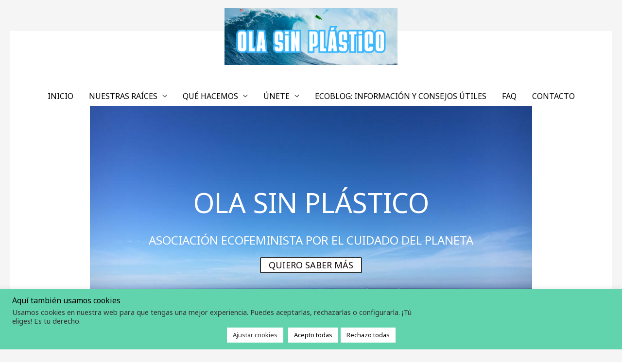

--- FILE ---
content_type: text/html; charset=UTF-8
request_url: https://olasinplastico.org/
body_size: 38830
content:
<!DOCTYPE html>
<html lang="es">
<head><style>img.lazy{min-height:1px}</style><link href="https://olasinplastico.org/wp-content/plugins/w3-total-cache/pub/js/lazyload.min.js" as="script">
<meta charset="UTF-8">
<meta name="viewport" content="width=device-width, initial-scale=1">
	<link rel="profile" href="https://gmpg.org/xfn/11"> 
	<meta name='robots' content='index, follow, max-image-preview:large, max-snippet:-1, max-video-preview:-1' />
	<style>img:is([sizes="auto" i], [sizes^="auto," i]) { contain-intrinsic-size: 3000px 1500px }</style>
	
	<!-- This site is optimized with the Yoast SEO plugin v26.7 - https://yoast.com/wordpress/plugins/seo/ -->
	<title>Asociacion OLA SIN PLÁSTICO 〔CONÓCENOS〕 &quot;OLA SIN PLÁSTICO&quot;</title>
	<meta name="description" content="Somos la asociación &quot;Ola sin plástico&quot;. Quiénes somos, qué hacemos, qué puedes hacer tú.¿Tú también quieres un mundo mejor? ¡Visítanos!" />
	<link rel="canonical" href="https://olasinplastico.org/" />
	<meta property="og:locale" content="es_ES" />
	<meta property="og:type" content="website" />
	<meta property="og:title" content="Asociacion OLA SIN PLÁSTICO 〔CONÓCENOS〕 &quot;OLA SIN PLÁSTICO&quot;" />
	<meta property="og:description" content="Somos la asociación &quot;Ola sin plástico&quot;. Quiénes somos, qué hacemos, qué puedes hacer tú.¿Tú también quieres un mundo mejor? ¡Visítanos!" />
	<meta property="og:url" content="https://olasinplastico.org/" />
	<meta property="og:site_name" content="&quot;OLA SIN PLÁSTICO&quot;" />
	<meta property="article:publisher" content="https://www.facebook.com/Olasinplastico/" />
	<meta property="article:modified_time" content="2026-01-14T18:58:02+00:00" />
	<meta property="og:image" content="https://olasinplastico.org/wp-content/uploads/LOGO-sin-fondo.png" />
	<meta property="og:image:width" content="1200" />
	<meta property="og:image:height" content="1200" />
	<meta property="og:image:type" content="image/png" />
	<meta name="twitter:card" content="summary_large_image" />
	<meta name="twitter:site" content="@olasinplastico" />
	<script type="application/ld+json" class="yoast-schema-graph">{"@context":"https://schema.org","@graph":[{"@type":"WebPage","@id":"https://olasinplastico.org/","url":"https://olasinplastico.org/","name":"Asociacion OLA SIN PLÁSTICO 〔CONÓCENOS〕 &quot;OLA SIN PLÁSTICO&quot;","isPartOf":{"@id":"https://olasinplastico.org/#website"},"about":{"@id":"https://olasinplastico.org/#organization"},"primaryImageOfPage":{"@id":"https://olasinplastico.org/#primaryimage"},"image":{"@id":"https://olasinplastico.org/#primaryimage"},"thumbnailUrl":"https://olasinplastico.org/wp-content/uploads/LOGO-sin-fondo.png","datePublished":"2018-11-27T08:16:54+00:00","dateModified":"2026-01-14T18:58:02+00:00","description":"Somos la asociación \"Ola sin plástico\". Quiénes somos, qué hacemos, qué puedes hacer tú.¿Tú también quieres un mundo mejor? ¡Visítanos!","breadcrumb":{"@id":"https://olasinplastico.org/#breadcrumb"},"inLanguage":"es","potentialAction":[{"@type":"ReadAction","target":["https://olasinplastico.org/"]}]},{"@type":"ImageObject","inLanguage":"es","@id":"https://olasinplastico.org/#primaryimage","url":"https://olasinplastico.org/wp-content/uploads/LOGO-sin-fondo.png","contentUrl":"https://olasinplastico.org/wp-content/uploads/LOGO-sin-fondo.png","width":1200,"height":1200},{"@type":"BreadcrumbList","@id":"https://olasinplastico.org/#breadcrumb","itemListElement":[{"@type":"ListItem","position":1,"name":"Inicio"}]},{"@type":"WebSite","@id":"https://olasinplastico.org/#website","url":"https://olasinplastico.org/","name":"&quot;OLA SIN PLÁSTICO&quot;","description":"Asociación ecofeminista. Queremos un mundo sin plástico y disfrutar de coger olas en playas limpias.","publisher":{"@id":"https://olasinplastico.org/#organization"},"potentialAction":[{"@type":"SearchAction","target":{"@type":"EntryPoint","urlTemplate":"https://olasinplastico.org/?s={search_term_string}"},"query-input":{"@type":"PropertyValueSpecification","valueRequired":true,"valueName":"search_term_string"}}],"inLanguage":"es"},{"@type":"Organization","@id":"https://olasinplastico.org/#organization","name":"ASOCIACIÓN \"OLA SIN PLÁSTICO\"","url":"https://olasinplastico.org/","logo":{"@type":"ImageObject","inLanguage":"es","@id":"https://olasinplastico.org/#/schema/logo/image/","url":"https://olasinplastico.org/wp-content/uploads/logo.jpg","contentUrl":"https://olasinplastico.org/wp-content/uploads/logo.jpg","width":640,"height":640,"caption":"ASOCIACIÓN \"OLA SIN PLÁSTICO\""},"image":{"@id":"https://olasinplastico.org/#/schema/logo/image/"},"sameAs":["https://www.facebook.com/Olasinplastico/","https://x.com/olasinplastico","https://www.instagram.com/olasinplastico/","https://www.youtube.com/channel/UCv-6SkNhalSXVpioPOR7wzA"]}]}</script>
	<!-- / Yoast SEO plugin. -->


<link rel='dns-prefetch' href='//fonts.googleapis.com' />
<link rel="alternate" type="application/rss+xml" title="&quot;OLA SIN PLÁSTICO&quot; &raquo; Feed" href="https://olasinplastico.org/feed/" />
<link rel="alternate" type="application/rss+xml" title="&quot;OLA SIN PLÁSTICO&quot; &raquo; Feed de los comentarios" href="https://olasinplastico.org/comments/feed/" />
		<!-- This site uses the Google Analytics by MonsterInsights plugin v9.11.1 - Using Analytics tracking - https://www.monsterinsights.com/ -->
							<script src="//www.googletagmanager.com/gtag/js?id=G-4XL8QFFE8M"  data-cfasync="false" data-wpfc-render="false" async></script>
			<script type="text/plain" data-cli-class="cli-blocker-script"  data-cli-script-type="analytics" data-cli-block="true"  data-cli-element-position="head" data-cfasync="false" data-wpfc-render="false">
				var mi_version = '9.11.1';
				var mi_track_user = true;
				var mi_no_track_reason = '';
								var MonsterInsightsDefaultLocations = {"page_location":"https:\/\/olasinplastico.org\/"};
								if ( typeof MonsterInsightsPrivacyGuardFilter === 'function' ) {
					var MonsterInsightsLocations = (typeof MonsterInsightsExcludeQuery === 'object') ? MonsterInsightsPrivacyGuardFilter( MonsterInsightsExcludeQuery ) : MonsterInsightsPrivacyGuardFilter( MonsterInsightsDefaultLocations );
				} else {
					var MonsterInsightsLocations = (typeof MonsterInsightsExcludeQuery === 'object') ? MonsterInsightsExcludeQuery : MonsterInsightsDefaultLocations;
				}

								var disableStrs = [
										'ga-disable-G-4XL8QFFE8M',
									];

				/* Function to detect opted out users */
				function __gtagTrackerIsOptedOut() {
					for (var index = 0; index < disableStrs.length; index++) {
						if (document.cookie.indexOf(disableStrs[index] + '=true') > -1) {
							return true;
						}
					}

					return false;
				}

				/* Disable tracking if the opt-out cookie exists. */
				if (__gtagTrackerIsOptedOut()) {
					for (var index = 0; index < disableStrs.length; index++) {
						window[disableStrs[index]] = true;
					}
				}

				/* Opt-out function */
				function __gtagTrackerOptout() {
					for (var index = 0; index < disableStrs.length; index++) {
						document.cookie = disableStrs[index] + '=true; expires=Thu, 31 Dec 2099 23:59:59 UTC; path=/';
						window[disableStrs[index]] = true;
					}
				}

				if ('undefined' === typeof gaOptout) {
					function gaOptout() {
						__gtagTrackerOptout();
					}
				}
								window.dataLayer = window.dataLayer || [];

				window.MonsterInsightsDualTracker = {
					helpers: {},
					trackers: {},
				};
				if (mi_track_user) {
					function __gtagDataLayer() {
						dataLayer.push(arguments);
					}

					function __gtagTracker(type, name, parameters) {
						if (!parameters) {
							parameters = {};
						}

						if (parameters.send_to) {
							__gtagDataLayer.apply(null, arguments);
							return;
						}

						if (type === 'event') {
														parameters.send_to = monsterinsights_frontend.v4_id;
							var hookName = name;
							if (typeof parameters['event_category'] !== 'undefined') {
								hookName = parameters['event_category'] + ':' + name;
							}

							if (typeof MonsterInsightsDualTracker.trackers[hookName] !== 'undefined') {
								MonsterInsightsDualTracker.trackers[hookName](parameters);
							} else {
								__gtagDataLayer('event', name, parameters);
							}
							
						} else {
							__gtagDataLayer.apply(null, arguments);
						}
					}

					__gtagTracker('js', new Date());
					__gtagTracker('set', {
						'developer_id.dZGIzZG': true,
											});
					if ( MonsterInsightsLocations.page_location ) {
						__gtagTracker('set', MonsterInsightsLocations);
					}
										__gtagTracker('config', 'G-4XL8QFFE8M', {"forceSSL":"true","link_attribution":"true"} );
										window.gtag = __gtagTracker;										(function () {
						/* https://developers.google.com/analytics/devguides/collection/analyticsjs/ */
						/* ga and __gaTracker compatibility shim. */
						var noopfn = function () {
							return null;
						};
						var newtracker = function () {
							return new Tracker();
						};
						var Tracker = function () {
							return null;
						};
						var p = Tracker.prototype;
						p.get = noopfn;
						p.set = noopfn;
						p.send = function () {
							var args = Array.prototype.slice.call(arguments);
							args.unshift('send');
							__gaTracker.apply(null, args);
						};
						var __gaTracker = function () {
							var len = arguments.length;
							if (len === 0) {
								return;
							}
							var f = arguments[len - 1];
							if (typeof f !== 'object' || f === null || typeof f.hitCallback !== 'function') {
								if ('send' === arguments[0]) {
									var hitConverted, hitObject = false, action;
									if ('event' === arguments[1]) {
										if ('undefined' !== typeof arguments[3]) {
											hitObject = {
												'eventAction': arguments[3],
												'eventCategory': arguments[2],
												'eventLabel': arguments[4],
												'value': arguments[5] ? arguments[5] : 1,
											}
										}
									}
									if ('pageview' === arguments[1]) {
										if ('undefined' !== typeof arguments[2]) {
											hitObject = {
												'eventAction': 'page_view',
												'page_path': arguments[2],
											}
										}
									}
									if (typeof arguments[2] === 'object') {
										hitObject = arguments[2];
									}
									if (typeof arguments[5] === 'object') {
										Object.assign(hitObject, arguments[5]);
									}
									if ('undefined' !== typeof arguments[1].hitType) {
										hitObject = arguments[1];
										if ('pageview' === hitObject.hitType) {
											hitObject.eventAction = 'page_view';
										}
									}
									if (hitObject) {
										action = 'timing' === arguments[1].hitType ? 'timing_complete' : hitObject.eventAction;
										hitConverted = mapArgs(hitObject);
										__gtagTracker('event', action, hitConverted);
									}
								}
								return;
							}

							function mapArgs(args) {
								var arg, hit = {};
								var gaMap = {
									'eventCategory': 'event_category',
									'eventAction': 'event_action',
									'eventLabel': 'event_label',
									'eventValue': 'event_value',
									'nonInteraction': 'non_interaction',
									'timingCategory': 'event_category',
									'timingVar': 'name',
									'timingValue': 'value',
									'timingLabel': 'event_label',
									'page': 'page_path',
									'location': 'page_location',
									'title': 'page_title',
									'referrer' : 'page_referrer',
								};
								for (arg in args) {
																		if (!(!args.hasOwnProperty(arg) || !gaMap.hasOwnProperty(arg))) {
										hit[gaMap[arg]] = args[arg];
									} else {
										hit[arg] = args[arg];
									}
								}
								return hit;
							}

							try {
								f.hitCallback();
							} catch (ex) {
							}
						};
						__gaTracker.create = newtracker;
						__gaTracker.getByName = newtracker;
						__gaTracker.getAll = function () {
							return [];
						};
						__gaTracker.remove = noopfn;
						__gaTracker.loaded = true;
						window['__gaTracker'] = __gaTracker;
					})();
									} else {
										console.log("");
					(function () {
						function __gtagTracker() {
							return null;
						}

						window['__gtagTracker'] = __gtagTracker;
						window['gtag'] = __gtagTracker;
					})();
									}
			</script>
							<!-- / Google Analytics by MonsterInsights -->
		<script>
window._wpemojiSettings = {"baseUrl":"https:\/\/s.w.org\/images\/core\/emoji\/16.0.1\/72x72\/","ext":".png","svgUrl":"https:\/\/s.w.org\/images\/core\/emoji\/16.0.1\/svg\/","svgExt":".svg","source":{"concatemoji":"https:\/\/olasinplastico.org\/wp-includes\/js\/wp-emoji-release.min.js?ver=6.8.3"}};
/*! This file is auto-generated */
!function(s,n){var o,i,e;function c(e){try{var t={supportTests:e,timestamp:(new Date).valueOf()};sessionStorage.setItem(o,JSON.stringify(t))}catch(e){}}function p(e,t,n){e.clearRect(0,0,e.canvas.width,e.canvas.height),e.fillText(t,0,0);var t=new Uint32Array(e.getImageData(0,0,e.canvas.width,e.canvas.height).data),a=(e.clearRect(0,0,e.canvas.width,e.canvas.height),e.fillText(n,0,0),new Uint32Array(e.getImageData(0,0,e.canvas.width,e.canvas.height).data));return t.every(function(e,t){return e===a[t]})}function u(e,t){e.clearRect(0,0,e.canvas.width,e.canvas.height),e.fillText(t,0,0);for(var n=e.getImageData(16,16,1,1),a=0;a<n.data.length;a++)if(0!==n.data[a])return!1;return!0}function f(e,t,n,a){switch(t){case"flag":return n(e,"\ud83c\udff3\ufe0f\u200d\u26a7\ufe0f","\ud83c\udff3\ufe0f\u200b\u26a7\ufe0f")?!1:!n(e,"\ud83c\udde8\ud83c\uddf6","\ud83c\udde8\u200b\ud83c\uddf6")&&!n(e,"\ud83c\udff4\udb40\udc67\udb40\udc62\udb40\udc65\udb40\udc6e\udb40\udc67\udb40\udc7f","\ud83c\udff4\u200b\udb40\udc67\u200b\udb40\udc62\u200b\udb40\udc65\u200b\udb40\udc6e\u200b\udb40\udc67\u200b\udb40\udc7f");case"emoji":return!a(e,"\ud83e\udedf")}return!1}function g(e,t,n,a){var r="undefined"!=typeof WorkerGlobalScope&&self instanceof WorkerGlobalScope?new OffscreenCanvas(300,150):s.createElement("canvas"),o=r.getContext("2d",{willReadFrequently:!0}),i=(o.textBaseline="top",o.font="600 32px Arial",{});return e.forEach(function(e){i[e]=t(o,e,n,a)}),i}function t(e){var t=s.createElement("script");t.src=e,t.defer=!0,s.head.appendChild(t)}"undefined"!=typeof Promise&&(o="wpEmojiSettingsSupports",i=["flag","emoji"],n.supports={everything:!0,everythingExceptFlag:!0},e=new Promise(function(e){s.addEventListener("DOMContentLoaded",e,{once:!0})}),new Promise(function(t){var n=function(){try{var e=JSON.parse(sessionStorage.getItem(o));if("object"==typeof e&&"number"==typeof e.timestamp&&(new Date).valueOf()<e.timestamp+604800&&"object"==typeof e.supportTests)return e.supportTests}catch(e){}return null}();if(!n){if("undefined"!=typeof Worker&&"undefined"!=typeof OffscreenCanvas&&"undefined"!=typeof URL&&URL.createObjectURL&&"undefined"!=typeof Blob)try{var e="postMessage("+g.toString()+"("+[JSON.stringify(i),f.toString(),p.toString(),u.toString()].join(",")+"));",a=new Blob([e],{type:"text/javascript"}),r=new Worker(URL.createObjectURL(a),{name:"wpTestEmojiSupports"});return void(r.onmessage=function(e){c(n=e.data),r.terminate(),t(n)})}catch(e){}c(n=g(i,f,p,u))}t(n)}).then(function(e){for(var t in e)n.supports[t]=e[t],n.supports.everything=n.supports.everything&&n.supports[t],"flag"!==t&&(n.supports.everythingExceptFlag=n.supports.everythingExceptFlag&&n.supports[t]);n.supports.everythingExceptFlag=n.supports.everythingExceptFlag&&!n.supports.flag,n.DOMReady=!1,n.readyCallback=function(){n.DOMReady=!0}}).then(function(){return e}).then(function(){var e;n.supports.everything||(n.readyCallback(),(e=n.source||{}).concatemoji?t(e.concatemoji):e.wpemoji&&e.twemoji&&(t(e.twemoji),t(e.wpemoji)))}))}((window,document),window._wpemojiSettings);
</script>
<link rel='stylesheet' id='astra-theme-css-css' href='https://olasinplastico.org/wp-content/themes/astra/assets/css/minified/style.min.css?ver=4.8.12' media='all' />
<style id='astra-theme-css-inline-css'>
:root{--ast-post-nav-space:0;--ast-container-default-xlg-padding:6.67em;--ast-container-default-lg-padding:5.67em;--ast-container-default-slg-padding:4.34em;--ast-container-default-md-padding:3.34em;--ast-container-default-sm-padding:6.67em;--ast-container-default-xs-padding:2.4em;--ast-container-default-xxs-padding:1.4em;--ast-code-block-background:#EEEEEE;--ast-comment-inputs-background:#FAFAFA;--ast-normal-container-width:1414px;--ast-narrow-container-width:750px;--ast-blog-title-font-weight:normal;--ast-blog-meta-weight:inherit;--ast-global-color-primary:var(--ast-global-color-5);--ast-global-color-secondary:var(--ast-global-color-4);--ast-global-color-alternate-background:var(--ast-global-color-7);--ast-global-color-subtle-background:var(--ast-global-color-6);}html{font-size:100%;}a,.page-title{color:var(--ast-global-color-0);}a:hover,a:focus{color:var(--ast-global-color-6);}body,button,input,select,textarea,.ast-button,.ast-custom-button{font-family:'Noto Sans',sans-serif;font-weight:400;font-size:16px;font-size:1rem;line-height:var(--ast-body-line-height,1.8em);}blockquote{color:#000000;}h1,.entry-content h1,h2,.entry-content h2,h3,.entry-content h3,h4,.entry-content h4,h5,.entry-content h5,h6,.entry-content h6,.site-title,.site-title a{font-family:'Noto Sans',sans-serif;font-weight:400;}.site-title{font-size:22px;font-size:1.375rem;display:none;}header .custom-logo-link img{max-width:356px;width:356px;}.astra-logo-svg{width:356px;}.site-header .site-description{font-size:15px;font-size:0.9375rem;display:none;}.entry-title{font-size:25px;font-size:1.5625rem;}.archive .ast-article-post,.blog .ast-article-post,.archive .ast-article-post:hover,.blog .ast-article-post:hover{overflow:hidden;}h1,.entry-content h1{font-size:64px;font-size:4rem;font-weight:400;font-family:'Noto Sans',sans-serif;line-height:1.4em;}h2,.entry-content h2{font-size:32px;font-size:2rem;font-weight:400;font-family:'Noto Sans',sans-serif;line-height:1.3em;}h3,.entry-content h3{font-size:24px;font-size:1.5rem;font-weight:400;font-family:'Noto Sans',sans-serif;line-height:1.3em;}h4,.entry-content h4{font-size:20px;font-size:1.25rem;line-height:1.2em;font-family:'Noto Sans',sans-serif;}h5,.entry-content h5{font-size:18px;font-size:1.125rem;line-height:1.2em;font-family:'Noto Sans',sans-serif;}h6,.entry-content h6{font-size:15px;font-size:0.9375rem;line-height:1.25em;font-family:'Noto Sans',sans-serif;}::selection{background-color:var(--ast-global-color-0);color:#ffffff;}body,h1,.entry-title a,.entry-content h1,h2,.entry-content h2,h3,.entry-content h3,h4,.entry-content h4,h5,.entry-content h5,h6,.entry-content h6{color:#000000;}.tagcloud a:hover,.tagcloud a:focus,.tagcloud a.current-item{color:#ffffff;border-color:var(--ast-global-color-0);background-color:var(--ast-global-color-0);}input:focus,input[type="text"]:focus,input[type="email"]:focus,input[type="url"]:focus,input[type="password"]:focus,input[type="reset"]:focus,input[type="search"]:focus,textarea:focus{border-color:var(--ast-global-color-0);}input[type="radio"]:checked,input[type=reset],input[type="checkbox"]:checked,input[type="checkbox"]:hover:checked,input[type="checkbox"]:focus:checked,input[type=range]::-webkit-slider-thumb{border-color:var(--ast-global-color-0);background-color:var(--ast-global-color-0);box-shadow:none;}.site-footer a:hover + .post-count,.site-footer a:focus + .post-count{background:var(--ast-global-color-0);border-color:var(--ast-global-color-0);}.single .nav-links .nav-previous,.single .nav-links .nav-next{color:var(--ast-global-color-0);}.entry-meta,.entry-meta *{line-height:1.45;color:var(--ast-global-color-0);}.entry-meta a:not(.ast-button):hover,.entry-meta a:not(.ast-button):hover *,.entry-meta a:not(.ast-button):focus,.entry-meta a:not(.ast-button):focus *,.page-links > .page-link,.page-links .page-link:hover,.post-navigation a:hover{color:var(--ast-global-color-6);}#cat option,.secondary .calendar_wrap thead a,.secondary .calendar_wrap thead a:visited{color:var(--ast-global-color-0);}.secondary .calendar_wrap #today,.ast-progress-val span{background:var(--ast-global-color-0);}.secondary a:hover + .post-count,.secondary a:focus + .post-count{background:var(--ast-global-color-0);border-color:var(--ast-global-color-0);}.calendar_wrap #today > a{color:#ffffff;}.page-links .page-link,.single .post-navigation a{color:var(--ast-global-color-0);}.ast-search-menu-icon .search-form button.search-submit{padding:0 4px;}.ast-search-menu-icon form.search-form{padding-right:0;}.ast-header-search .ast-search-menu-icon.ast-dropdown-active .search-form,.ast-header-search .ast-search-menu-icon.ast-dropdown-active .search-field:focus{transition:all 0.2s;}.search-form input.search-field:focus{outline:none;}.wp-block-latest-posts > li > a{color:var(--ast-global-color-8);}.widget-title,.widget .wp-block-heading{font-size:22px;font-size:1.375rem;color:#000000;}.ast-search-menu-icon.slide-search a:focus-visible:focus-visible,.astra-search-icon:focus-visible,#close:focus-visible,a:focus-visible,.ast-menu-toggle:focus-visible,.site .skip-link:focus-visible,.wp-block-loginout input:focus-visible,.wp-block-search.wp-block-search__button-inside .wp-block-search__inside-wrapper,.ast-header-navigation-arrow:focus-visible,.woocommerce .wc-proceed-to-checkout > .checkout-button:focus-visible,.woocommerce .woocommerce-MyAccount-navigation ul li a:focus-visible,.ast-orders-table__row .ast-orders-table__cell:focus-visible,.woocommerce .woocommerce-order-details .order-again > .button:focus-visible,.woocommerce .woocommerce-message a.button.wc-forward:focus-visible,.woocommerce #minus_qty:focus-visible,.woocommerce #plus_qty:focus-visible,a#ast-apply-coupon:focus-visible,.woocommerce .woocommerce-info a:focus-visible,.woocommerce .astra-shop-summary-wrap a:focus-visible,.woocommerce a.wc-forward:focus-visible,#ast-apply-coupon:focus-visible,.woocommerce-js .woocommerce-mini-cart-item a.remove:focus-visible,#close:focus-visible,.button.search-submit:focus-visible,#search_submit:focus,.normal-search:focus-visible,.ast-header-account-wrap:focus-visible,.woocommerce .ast-on-card-button.ast-quick-view-trigger:focus{outline-style:dotted;outline-color:inherit;outline-width:thin;}input:focus,input[type="text"]:focus,input[type="email"]:focus,input[type="url"]:focus,input[type="password"]:focus,input[type="reset"]:focus,input[type="search"]:focus,input[type="number"]:focus,textarea:focus,.wp-block-search__input:focus,[data-section="section-header-mobile-trigger"] .ast-button-wrap .ast-mobile-menu-trigger-minimal:focus,.ast-mobile-popup-drawer.active .menu-toggle-close:focus,.woocommerce-ordering select.orderby:focus,#ast-scroll-top:focus,#coupon_code:focus,.woocommerce-page #comment:focus,.woocommerce #reviews #respond input#submit:focus,.woocommerce a.add_to_cart_button:focus,.woocommerce .button.single_add_to_cart_button:focus,.woocommerce .woocommerce-cart-form button:focus,.woocommerce .woocommerce-cart-form__cart-item .quantity .qty:focus,.woocommerce .woocommerce-billing-fields .woocommerce-billing-fields__field-wrapper .woocommerce-input-wrapper > .input-text:focus,.woocommerce #order_comments:focus,.woocommerce #place_order:focus,.woocommerce .woocommerce-address-fields .woocommerce-address-fields__field-wrapper .woocommerce-input-wrapper > .input-text:focus,.woocommerce .woocommerce-MyAccount-content form button:focus,.woocommerce .woocommerce-MyAccount-content .woocommerce-EditAccountForm .woocommerce-form-row .woocommerce-Input.input-text:focus,.woocommerce .ast-woocommerce-container .woocommerce-pagination ul.page-numbers li a:focus,body #content .woocommerce form .form-row .select2-container--default .select2-selection--single:focus,#ast-coupon-code:focus,.woocommerce.woocommerce-js .quantity input[type=number]:focus,.woocommerce-js .woocommerce-mini-cart-item .quantity input[type=number]:focus,.woocommerce p#ast-coupon-trigger:focus{border-style:dotted;border-color:inherit;border-width:thin;}input{outline:none;}.main-header-menu .menu-link,.ast-header-custom-item a{color:#000000;}.main-header-menu .menu-item:hover > .menu-link,.main-header-menu .menu-item:hover > .ast-menu-toggle,.main-header-menu .ast-masthead-custom-menu-items a:hover,.main-header-menu .menu-item.focus > .menu-link,.main-header-menu .menu-item.focus > .ast-menu-toggle,.main-header-menu .current-menu-item > .menu-link,.main-header-menu .current-menu-ancestor > .menu-link,.main-header-menu .current-menu-item > .ast-menu-toggle,.main-header-menu .current-menu-ancestor > .ast-menu-toggle{color:var(--ast-global-color-0);}.header-main-layout-3 .ast-main-header-bar-alignment{margin-right:auto;}.header-main-layout-2 .site-header-section-left .ast-site-identity{text-align:left;}.site-logo-img img{ transition:all 0.2s linear;}body .ast-oembed-container *{position:absolute;top:0;width:100%;height:100%;left:0;}body .wp-block-embed-pocket-casts .ast-oembed-container *{position:unset;}.ast-header-break-point .ast-mobile-menu-buttons-minimal.menu-toggle{background:transparent;color:var(--ast-global-color-0);}.ast-header-break-point .ast-mobile-menu-buttons-outline.menu-toggle{background:transparent;border:1px solid var(--ast-global-color-0);color:var(--ast-global-color-0);}.ast-header-break-point .ast-mobile-menu-buttons-fill.menu-toggle{background:var(--ast-global-color-0);color:var(--ast-global-color-8);}.ast-single-post-featured-section + article {margin-top: 2em;}.site-content .ast-single-post-featured-section img {width: 100%;overflow: hidden;object-fit: cover;}.site > .ast-single-related-posts-container {margin-top: 0;}@media (min-width: 769px) {.ast-desktop .ast-container--narrow {max-width: var(--ast-narrow-container-width);margin: 0 auto;}}.ast-small-footer{color:#d3d3d3;}.ast-small-footer > .ast-footer-overlay{background-color:#191919;;}.ast-small-footer a{color:#ffffff;}.ast-small-footer a:hover{color:#1ebca7;}.footer-adv .footer-adv-overlay{border-top-style:solid;border-top-width:11px;border-top-color:var(--ast-global-color-0);}.footer-adv .widget-title,.footer-adv .widget-title a{color:#000000;}.footer-adv{color:#000000;}.footer-adv-overlay{background-color:var(--ast-global-color-0);;}.wp-block-buttons.aligncenter{justify-content:center;}.wp-block-buttons .wp-block-button.is-style-outline .wp-block-button__link.wp-element-button,.ast-outline-button,.wp-block-uagb-buttons-child .uagb-buttons-repeater.ast-outline-button{border-color:#000000;border-top-width:2px;border-right-width:2px;border-bottom-width:2px;border-left-width:2px;font-family:inherit;font-weight:inherit;line-height:1em;border-top-left-radius:60px;border-top-right-radius:60px;border-bottom-right-radius:60px;border-bottom-left-radius:60px;}.wp-block-buttons .wp-block-button.is-style-outline > .wp-block-button__link:not(.has-text-color),.wp-block-buttons .wp-block-button.wp-block-button__link.is-style-outline:not(.has-text-color),.ast-outline-button{color:var(--ast-global-color-8);}.wp-block-button.is-style-outline .wp-block-button__link:hover,.wp-block-buttons .wp-block-button.is-style-outline .wp-block-button__link:focus,.wp-block-buttons .wp-block-button.is-style-outline > .wp-block-button__link:not(.has-text-color):hover,.wp-block-buttons .wp-block-button.wp-block-button__link.is-style-outline:not(.has-text-color):hover,.ast-outline-button:hover,.ast-outline-button:focus,.wp-block-uagb-buttons-child .uagb-buttons-repeater.ast-outline-button:hover,.wp-block-uagb-buttons-child .uagb-buttons-repeater.ast-outline-button:focus{color:var(--ast-global-color-8);border-color:#000000;}.wp-block-button .wp-block-button__link.wp-element-button.is-style-outline:not(.has-background),.wp-block-button.is-style-outline>.wp-block-button__link.wp-element-button:not(.has-background),.ast-outline-button{background-color:var(--ast-global-color-0);}.entry-content[data-ast-blocks-layout] > figure{margin-bottom:1em;}@media (max-width:768px){.ast-separate-container #primary,.ast-separate-container #secondary{padding:1.5em 0;}#primary,#secondary{padding:1.5em 0;margin:0;}.ast-left-sidebar #content > .ast-container{display:flex;flex-direction:column-reverse;width:100%;}.ast-separate-container .ast-article-post,.ast-separate-container .ast-article-single{padding:1.5em 2.14em;}.ast-author-box img.avatar{margin:20px 0 0 0;}}@media (min-width:769px){.ast-separate-container.ast-right-sidebar #primary,.ast-separate-container.ast-left-sidebar #primary{border:0;}.search-no-results.ast-separate-container #primary{margin-bottom:4em;}}.elementor-button-wrapper .elementor-button{border-style:solid;text-decoration:none;border-top-width:0;border-right-width:0;border-left-width:0;border-bottom-width:0;}.elementor-button.elementor-size-sm,.elementor-button.elementor-size-xs,.elementor-button.elementor-size-md,.elementor-button.elementor-size-lg,.elementor-button.elementor-size-xl,.elementor-button{border-top-left-radius:60px;border-top-right-radius:60px;border-bottom-right-radius:60px;border-bottom-left-radius:60px;padding-top:10px;padding-right:33px;padding-bottom:10px;padding-left:33px;}.elementor-button-wrapper .elementor-button{border-color:#000000;background-color:var(--ast-global-color-0);}.elementor-button-wrapper .elementor-button:hover,.elementor-button-wrapper .elementor-button:focus{color:#000000;background-color:var(--ast-global-color-6);border-color:#000000;}.wp-block-button .wp-block-button__link ,.elementor-button-wrapper .elementor-button,.elementor-button-wrapper .elementor-button:visited{color:var(--ast-global-color-8);}.elementor-button-wrapper .elementor-button{line-height:1em;}.wp-block-button .wp-block-button__link:hover,.wp-block-button .wp-block-button__link:focus{color:#000000;background-color:var(--ast-global-color-6);border-color:#000000;}.wp-block-button .wp-block-button__link,.wp-block-search .wp-block-search__button,body .wp-block-file .wp-block-file__button{border-color:#000000;background-color:var(--ast-global-color-0);color:var(--ast-global-color-8);font-family:inherit;font-weight:inherit;line-height:1em;border-top-left-radius:60px;border-top-right-radius:60px;border-bottom-right-radius:60px;border-bottom-left-radius:60px;padding-top:10px;padding-right:33px;padding-bottom:10px;padding-left:33px;}.menu-toggle,button,.ast-button,.ast-custom-button,.button,input#submit,input[type="button"],input[type="submit"],input[type="reset"],form[CLASS*="wp-block-search__"].wp-block-search .wp-block-search__inside-wrapper .wp-block-search__button,body .wp-block-file .wp-block-file__button{border-style:solid;border-top-width:0;border-right-width:0;border-left-width:0;border-bottom-width:0;color:var(--ast-global-color-8);border-color:#000000;background-color:var(--ast-global-color-0);padding-top:10px;padding-right:33px;padding-bottom:10px;padding-left:33px;font-family:inherit;font-weight:inherit;line-height:1em;border-top-left-radius:60px;border-top-right-radius:60px;border-bottom-right-radius:60px;border-bottom-left-radius:60px;}button:focus,.menu-toggle:hover,button:hover,.ast-button:hover,.ast-custom-button:hover .button:hover,.ast-custom-button:hover ,input[type=reset]:hover,input[type=reset]:focus,input#submit:hover,input#submit:focus,input[type="button"]:hover,input[type="button"]:focus,input[type="submit"]:hover,input[type="submit"]:focus,form[CLASS*="wp-block-search__"].wp-block-search .wp-block-search__inside-wrapper .wp-block-search__button:hover,form[CLASS*="wp-block-search__"].wp-block-search .wp-block-search__inside-wrapper .wp-block-search__button:focus,body .wp-block-file .wp-block-file__button:hover,body .wp-block-file .wp-block-file__button:focus{color:#000000;background-color:var(--ast-global-color-6);border-color:#000000;}@media (max-width:768px){.ast-mobile-header-stack .main-header-bar .ast-search-menu-icon{display:inline-block;}.ast-header-break-point.ast-header-custom-item-outside .ast-mobile-header-stack .main-header-bar .ast-search-icon{margin:0;}.ast-comment-avatar-wrap img{max-width:2.5em;}.ast-comment-meta{padding:0 1.8888em 1.3333em;}.ast-separate-container .ast-comment-list li.depth-1{padding:1.5em 2.14em;}.ast-separate-container .comment-respond{padding:2em 2.14em;}}@media (min-width:544px){.ast-container{max-width:100%;}}@media (max-width:544px){.ast-separate-container .ast-article-post,.ast-separate-container .ast-article-single,.ast-separate-container .comments-title,.ast-separate-container .ast-archive-description{padding:1.5em 1em;}.ast-separate-container #content .ast-container{padding-left:0.54em;padding-right:0.54em;}.ast-separate-container .ast-comment-list .bypostauthor{padding:.5em;}.ast-search-menu-icon.ast-dropdown-active .search-field{width:170px;}.site-branding img,.site-header .site-logo-img .custom-logo-link img{max-width:100%;}} #ast-mobile-header .ast-site-header-cart-li a{pointer-events:none;}@media (max-width:768px){.site-title{display:none;}.site-header .site-description{display:none;}h1,.entry-content h1{font-size:44px;}h2,.entry-content h2{font-size:25px;}h3,.entry-content h3{font-size:20px;}.astra-logo-svg{width:337px;}header .custom-logo-link img,.ast-header-break-point .site-logo-img .custom-mobile-logo-link img{max-width:337px;width:337px;}}@media (max-width:544px){.widget-title{font-size:21px;font-size:1.4rem;}body,button,input,select,textarea,.ast-button,.ast-custom-button{font-size:15px;font-size:0.9375rem;}#secondary,#secondary button,#secondary input,#secondary select,#secondary textarea{font-size:15px;font-size:0.9375rem;}.site-title{font-size:20px;font-size:1.25rem;display:none;}.site-header .site-description{font-size:14px;font-size:0.875rem;display:none;}.entry-title{font-size:25px;font-size:1.5625rem;}h1,.entry-content h1{font-size:30px;}h2,.entry-content h2{font-size:24px;}h3,.entry-content h3{font-size:20px;}h4,.entry-content h4{font-size:19px;font-size:1.1875rem;}h5,.entry-content h5{font-size:16px;font-size:1rem;}h6,.entry-content h6{font-size:15px;font-size:0.9375rem;}header .custom-logo-link img,.ast-header-break-point .site-branding img,.ast-header-break-point .custom-logo-link img{max-width:266px;width:266px;}.astra-logo-svg{width:266px;}.ast-header-break-point .site-logo-img .custom-mobile-logo-link img{max-width:266px;}}@media (max-width:768px){html{font-size:91.2%;}}@media (max-width:544px){html{font-size:100%;}}@media (min-width:769px){.ast-container{max-width:1454px;}}@font-face {font-family: "Astra";src: url(https://olasinplastico.org/wp-content/themes/astra/assets/fonts/astra.woff) format("woff"),url(https://olasinplastico.org/wp-content/themes/astra/assets/fonts/astra.ttf) format("truetype"),url(https://olasinplastico.org/wp-content/themes/astra/assets/fonts/astra.svg#astra) format("svg");font-weight: normal;font-style: normal;font-display: fallback;}@media (max-width:921px) {.main-header-bar .main-header-bar-navigation{display:none;}}@media (min-width:769px){.blog .site-content > .ast-container,.archive .site-content > .ast-container,.search .site-content > .ast-container{max-width:1200px;}}.ast-desktop .main-header-menu.submenu-with-border .sub-menu,.ast-desktop .main-header-menu.submenu-with-border .astra-full-megamenu-wrapper{border-color:var(--ast-global-color-8);}.ast-desktop .main-header-menu.submenu-with-border .sub-menu{border-top-width:2px;border-style:solid;}.ast-desktop .main-header-menu.submenu-with-border .sub-menu .sub-menu{top:-2px;}.ast-desktop .main-header-menu.submenu-with-border .sub-menu .menu-link,.ast-desktop .main-header-menu.submenu-with-border .children .menu-link{border-bottom-width:0px;border-style:solid;border-color:#eaeaea;}@media (min-width:769px){.main-header-menu .sub-menu .menu-item.ast-left-align-sub-menu:hover > .sub-menu,.main-header-menu .sub-menu .menu-item.ast-left-align-sub-menu.focus > .sub-menu{margin-left:-0px;}}.ast-small-footer{border-top-style:solid;border-top-width:0px;border-top-color:#7a7a7a;}.ast-small-footer-wrap{text-align:center;}.site .comments-area{padding-bottom:3em;}.ast-header-break-point.ast-header-custom-item-inside .main-header-bar .main-header-bar-navigation .ast-search-icon {display: none;}.ast-header-break-point.ast-header-custom-item-inside .main-header-bar .ast-search-menu-icon .search-form {padding: 0;display: block;overflow: hidden;}.ast-header-break-point .ast-header-custom-item .widget:last-child {margin-bottom: 1em;}.ast-header-custom-item .widget {margin: 0.5em;display: inline-block;vertical-align: middle;}.ast-header-custom-item .widget p {margin-bottom: 0;}.ast-header-custom-item .widget li {width: auto;}.ast-header-custom-item-inside .button-custom-menu-item .menu-link {display: none;}.ast-header-custom-item-inside.ast-header-break-point .button-custom-menu-item .ast-custom-button-link {display: none;}.ast-header-custom-item-inside.ast-header-break-point .button-custom-menu-item .menu-link {display: block;}.ast-header-break-point.ast-header-custom-item-outside .main-header-bar .ast-search-icon {margin-right: 1em;}.ast-header-break-point.ast-header-custom-item-inside .main-header-bar .ast-search-menu-icon .search-field,.ast-header-break-point.ast-header-custom-item-inside .main-header-bar .ast-search-menu-icon.ast-inline-search .search-field {width: 100%;padding-right: 5.5em;}.ast-header-break-point.ast-header-custom-item-inside .main-header-bar .ast-search-menu-icon .search-submit {display: block;position: absolute;height: 100%;top: 0;right: 0;padding: 0 1em;border-radius: 0;}.ast-header-break-point .ast-header-custom-item .ast-masthead-custom-menu-items {padding-left: 20px;padding-right: 20px;margin-bottom: 1em;margin-top: 1em;}.ast-header-custom-item-inside.ast-header-break-point .button-custom-menu-item {padding-left: 0;padding-right: 0;margin-top: 0;margin-bottom: 0;}.astra-icon-down_arrow::after {content: "\e900";font-family: Astra;}.astra-icon-close::after {content: "\e5cd";font-family: Astra;}.astra-icon-drag_handle::after {content: "\e25d";font-family: Astra;}.astra-icon-format_align_justify::after {content: "\e235";font-family: Astra;}.astra-icon-menu::after {content: "\e5d2";font-family: Astra;}.astra-icon-reorder::after {content: "\e8fe";font-family: Astra;}.astra-icon-search::after {content: "\e8b6";font-family: Astra;}.astra-icon-zoom_in::after {content: "\e56b";font-family: Astra;}.astra-icon-check-circle::after {content: "\e901";font-family: Astra;}.astra-icon-shopping-cart::after {content: "\f07a";font-family: Astra;}.astra-icon-shopping-bag::after {content: "\f290";font-family: Astra;}.astra-icon-shopping-basket::after {content: "\f291";font-family: Astra;}.astra-icon-circle-o::after {content: "\e903";font-family: Astra;}.astra-icon-certificate::after {content: "\e902";font-family: Astra;}.wp-block-file {display: flex;align-items: center;flex-wrap: wrap;justify-content: space-between;}.wp-block-pullquote {border: none;}.wp-block-pullquote blockquote::before {content: "\201D";font-family: "Helvetica",sans-serif;display: flex;transform: rotate( 180deg );font-size: 6rem;font-style: normal;line-height: 1;font-weight: bold;align-items: center;justify-content: center;}.has-text-align-right > blockquote::before {justify-content: flex-start;}.has-text-align-left > blockquote::before {justify-content: flex-end;}figure.wp-block-pullquote.is-style-solid-color blockquote {max-width: 100%;text-align: inherit;}:root {--wp--custom--ast-default-block-top-padding: ;--wp--custom--ast-default-block-right-padding: ;--wp--custom--ast-default-block-bottom-padding: ;--wp--custom--ast-default-block-left-padding: ;--wp--custom--ast-container-width: 1414px;--wp--custom--ast-content-width-size: 910px;--wp--custom--ast-wide-width-size: 1414px;}.ast-narrow-container {--wp--custom--ast-content-width-size: 750px;--wp--custom--ast-wide-width-size: 750px;}@media(max-width: 768px) {:root {--wp--custom--ast-default-block-top-padding: ;--wp--custom--ast-default-block-right-padding: ;--wp--custom--ast-default-block-bottom-padding: ;--wp--custom--ast-default-block-left-padding: ;}}@media(max-width: 544px) {:root {--wp--custom--ast-default-block-top-padding: ;--wp--custom--ast-default-block-right-padding: ;--wp--custom--ast-default-block-bottom-padding: ;--wp--custom--ast-default-block-left-padding: ;}}.entry-content > .wp-block-group,.entry-content > .wp-block-cover,.entry-content > .wp-block-columns {padding-top: var(--wp--custom--ast-default-block-top-padding);padding-right: var(--wp--custom--ast-default-block-right-padding);padding-bottom: var(--wp--custom--ast-default-block-bottom-padding);padding-left: var(--wp--custom--ast-default-block-left-padding);}.ast-plain-container.ast-no-sidebar .entry-content .alignfull,.ast-page-builder-template .ast-no-sidebar .entry-content .alignfull {margin-left: calc( -50vw + 50%);margin-right: calc( -50vw + 50%);max-width: 100vw;width: 100vw;}.ast-plain-container.ast-no-sidebar .entry-content .alignfull .alignfull,.ast-page-builder-template.ast-no-sidebar .entry-content .alignfull .alignfull,.ast-plain-container.ast-no-sidebar .entry-content .alignfull .alignwide,.ast-page-builder-template.ast-no-sidebar .entry-content .alignfull .alignwide,.ast-plain-container.ast-no-sidebar .entry-content .alignwide .alignfull,.ast-page-builder-template.ast-no-sidebar .entry-content .alignwide .alignfull,.ast-plain-container.ast-no-sidebar .entry-content .alignwide .alignwide,.ast-page-builder-template.ast-no-sidebar .entry-content .alignwide .alignwide,.ast-plain-container.ast-no-sidebar .entry-content .wp-block-column .alignfull,.ast-page-builder-template.ast-no-sidebar .entry-content .wp-block-column .alignfull,.ast-plain-container.ast-no-sidebar .entry-content .wp-block-column .alignwide,.ast-page-builder-template.ast-no-sidebar .entry-content .wp-block-column .alignwide {margin-left: auto;margin-right: auto;width: 100%;}[data-ast-blocks-layout] .wp-block-separator:not(.is-style-dots) {height: 0;}[data-ast-blocks-layout] .wp-block-separator {margin: 20px auto;}[data-ast-blocks-layout] .wp-block-separator:not(.is-style-wide):not(.is-style-dots) {max-width: 100px;}[data-ast-blocks-layout] .wp-block-separator.has-background {padding: 0;}.entry-content[data-ast-blocks-layout] > * {max-width: var(--wp--custom--ast-content-width-size);margin-left: auto;margin-right: auto;}.entry-content[data-ast-blocks-layout] > .alignwide,.entry-content[data-ast-blocks-layout] .wp-block-cover__inner-container,.entry-content[data-ast-blocks-layout] > p {max-width: var(--wp--custom--ast-wide-width-size);}.entry-content[data-ast-blocks-layout] .alignfull {max-width: none;}.entry-content .wp-block-columns {margin-bottom: 0;}blockquote {margin: 1.5em;border-color: rgba(0,0,0,0.05);}.wp-block-quote:not(.has-text-align-right):not(.has-text-align-center) {border-left: 5px solid rgba(0,0,0,0.05);}.has-text-align-right > blockquote,blockquote.has-text-align-right {border-right: 5px solid rgba(0,0,0,0.05);}.has-text-align-left > blockquote,blockquote.has-text-align-left {border-left: 5px solid rgba(0,0,0,0.05);}.wp-block-site-tagline,.wp-block-latest-posts .read-more {margin-top: 15px;}.wp-block-loginout p label {display: block;}.wp-block-loginout p:not(.login-remember):not(.login-submit) input {width: 100%;}.wp-block-loginout input:focus {border-color: transparent;}.wp-block-loginout input:focus {outline: thin dotted;}.entry-content .wp-block-media-text .wp-block-media-text__content {padding: 0 0 0 8%;}.entry-content .wp-block-media-text.has-media-on-the-right .wp-block-media-text__content {padding: 0 8% 0 0;}.entry-content .wp-block-media-text.has-background .wp-block-media-text__content {padding: 8%;}.entry-content .wp-block-cover:not([class*="background-color"]):not(.has-text-color.has-link-color) .wp-block-cover__inner-container,.entry-content .wp-block-cover:not([class*="background-color"]) .wp-block-cover-image-text,.entry-content .wp-block-cover:not([class*="background-color"]) .wp-block-cover-text,.entry-content .wp-block-cover-image:not([class*="background-color"]) .wp-block-cover__inner-container,.entry-content .wp-block-cover-image:not([class*="background-color"]) .wp-block-cover-image-text,.entry-content .wp-block-cover-image:not([class*="background-color"]) .wp-block-cover-text {color: var(--ast-global-color-primary,var(--ast-global-color-5));}.wp-block-loginout .login-remember input {width: 1.1rem;height: 1.1rem;margin: 0 5px 4px 0;vertical-align: middle;}.wp-block-latest-posts > li > *:first-child,.wp-block-latest-posts:not(.is-grid) > li:first-child {margin-top: 0;}.entry-content > .wp-block-buttons,.entry-content > .wp-block-uagb-buttons {margin-bottom: 1.5em;}.wp-block-latest-posts > li > a {font-size: 28px;}.wp-block-latest-posts > li > *,.wp-block-latest-posts:not(.is-grid) > li {margin-top: 15px;margin-bottom: 15px;}.wp-block-latest-posts .wp-block-latest-posts__post-date,.wp-block-latest-posts .wp-block-latest-posts__post-author {font-size: 15px;}@media (max-width:544px){.wp-block-columns .wp-block-column:not(:last-child){margin-bottom:20px;}.wp-block-latest-posts{margin:0;}}@media( max-width: 600px ) {.entry-content .wp-block-media-text .wp-block-media-text__content,.entry-content .wp-block-media-text.has-media-on-the-right .wp-block-media-text__content {padding: 8% 0 0;}.entry-content .wp-block-media-text.has-background .wp-block-media-text__content {padding: 8%;}}.ast-narrow-container .site-content .wp-block-uagb-image--align-full .wp-block-uagb-image__figure {max-width: 100%;margin-left: auto;margin-right: auto;}:root .has-ast-global-color-0-color{color:var(--ast-global-color-0);}:root .has-ast-global-color-0-background-color{background-color:var(--ast-global-color-0);}:root .wp-block-button .has-ast-global-color-0-color{color:var(--ast-global-color-0);}:root .wp-block-button .has-ast-global-color-0-background-color{background-color:var(--ast-global-color-0);}:root .has-ast-global-color-1-color{color:var(--ast-global-color-1);}:root .has-ast-global-color-1-background-color{background-color:var(--ast-global-color-1);}:root .wp-block-button .has-ast-global-color-1-color{color:var(--ast-global-color-1);}:root .wp-block-button .has-ast-global-color-1-background-color{background-color:var(--ast-global-color-1);}:root .has-ast-global-color-2-color{color:var(--ast-global-color-2);}:root .has-ast-global-color-2-background-color{background-color:var(--ast-global-color-2);}:root .wp-block-button .has-ast-global-color-2-color{color:var(--ast-global-color-2);}:root .wp-block-button .has-ast-global-color-2-background-color{background-color:var(--ast-global-color-2);}:root .has-ast-global-color-3-color{color:var(--ast-global-color-3);}:root .has-ast-global-color-3-background-color{background-color:var(--ast-global-color-3);}:root .wp-block-button .has-ast-global-color-3-color{color:var(--ast-global-color-3);}:root .wp-block-button .has-ast-global-color-3-background-color{background-color:var(--ast-global-color-3);}:root .has-ast-global-color-4-color{color:var(--ast-global-color-4);}:root .has-ast-global-color-4-background-color{background-color:var(--ast-global-color-4);}:root .wp-block-button .has-ast-global-color-4-color{color:var(--ast-global-color-4);}:root .wp-block-button .has-ast-global-color-4-background-color{background-color:var(--ast-global-color-4);}:root .has-ast-global-color-5-color{color:var(--ast-global-color-5);}:root .has-ast-global-color-5-background-color{background-color:var(--ast-global-color-5);}:root .wp-block-button .has-ast-global-color-5-color{color:var(--ast-global-color-5);}:root .wp-block-button .has-ast-global-color-5-background-color{background-color:var(--ast-global-color-5);}:root .has-ast-global-color-6-color{color:var(--ast-global-color-6);}:root .has-ast-global-color-6-background-color{background-color:var(--ast-global-color-6);}:root .wp-block-button .has-ast-global-color-6-color{color:var(--ast-global-color-6);}:root .wp-block-button .has-ast-global-color-6-background-color{background-color:var(--ast-global-color-6);}:root .has-ast-global-color-7-color{color:var(--ast-global-color-7);}:root .has-ast-global-color-7-background-color{background-color:var(--ast-global-color-7);}:root .wp-block-button .has-ast-global-color-7-color{color:var(--ast-global-color-7);}:root .wp-block-button .has-ast-global-color-7-background-color{background-color:var(--ast-global-color-7);}:root .has-ast-global-color-8-color{color:var(--ast-global-color-8);}:root .has-ast-global-color-8-background-color{background-color:var(--ast-global-color-8);}:root .wp-block-button .has-ast-global-color-8-color{color:var(--ast-global-color-8);}:root .wp-block-button .has-ast-global-color-8-background-color{background-color:var(--ast-global-color-8);}:root{--ast-global-color-0:#0170B9;--ast-global-color-1:#3a3a3a;--ast-global-color-2:#3a3a3a;--ast-global-color-3:#4B4F58;--ast-global-color-4:#F5F5F5;--ast-global-color-5:#FFFFFF;--ast-global-color-6:#E5E5E5;--ast-global-color-7:#424242;--ast-global-color-8:#000000;}:root {--ast-border-color : #dddddd;}#masthead .ast-container,.ast-header-breadcrumb .ast-container{max-width:100%;padding-left:35px;padding-right:35px;}@media (max-width:921px){#masthead .ast-container,.ast-header-breadcrumb .ast-container{padding-left:20px;padding-right:20px;}}.ast-header-break-point.ast-header-custom-item-inside .main-header-bar .main-header-bar-navigation .ast-search-icon {display: none;}.ast-header-break-point.ast-header-custom-item-inside .main-header-bar .ast-search-menu-icon .search-form {padding: 0;display: block;overflow: hidden;}.ast-header-break-point .ast-header-custom-item .widget:last-child {margin-bottom: 1em;}.ast-header-custom-item .widget {margin: 0.5em;display: inline-block;vertical-align: middle;}.ast-header-custom-item .widget p {margin-bottom: 0;}.ast-header-custom-item .widget li {width: auto;}.ast-header-custom-item-inside .button-custom-menu-item .menu-link {display: none;}.ast-header-custom-item-inside.ast-header-break-point .button-custom-menu-item .ast-custom-button-link {display: none;}.ast-header-custom-item-inside.ast-header-break-point .button-custom-menu-item .menu-link {display: block;}.ast-header-break-point.ast-header-custom-item-outside .main-header-bar .ast-search-icon {margin-right: 1em;}.ast-header-break-point.ast-header-custom-item-inside .main-header-bar .ast-search-menu-icon .search-field,.ast-header-break-point.ast-header-custom-item-inside .main-header-bar .ast-search-menu-icon.ast-inline-search .search-field {width: 100%;padding-right: 5.5em;}.ast-header-break-point.ast-header-custom-item-inside .main-header-bar .ast-search-menu-icon .search-submit {display: block;position: absolute;height: 100%;top: 0;right: 0;padding: 0 1em;border-radius: 0;}.ast-header-break-point .ast-header-custom-item .ast-masthead-custom-menu-items {padding-left: 20px;padding-right: 20px;margin-bottom: 1em;margin-top: 1em;}.ast-header-custom-item-inside.ast-header-break-point .button-custom-menu-item {padding-left: 0;padding-right: 0;margin-top: 0;margin-bottom: 0;}.astra-icon-down_arrow::after {content: "\e900";font-family: Astra;}.astra-icon-close::after {content: "\e5cd";font-family: Astra;}.astra-icon-drag_handle::after {content: "\e25d";font-family: Astra;}.astra-icon-format_align_justify::after {content: "\e235";font-family: Astra;}.astra-icon-menu::after {content: "\e5d2";font-family: Astra;}.astra-icon-reorder::after {content: "\e8fe";font-family: Astra;}.astra-icon-search::after {content: "\e8b6";font-family: Astra;}.astra-icon-zoom_in::after {content: "\e56b";font-family: Astra;}.astra-icon-check-circle::after {content: "\e901";font-family: Astra;}.astra-icon-shopping-cart::after {content: "\f07a";font-family: Astra;}.astra-icon-shopping-bag::after {content: "\f290";font-family: Astra;}.astra-icon-shopping-basket::after {content: "\f291";font-family: Astra;}.astra-icon-circle-o::after {content: "\e903";font-family: Astra;}.astra-icon-certificate::after {content: "\e902";font-family: Astra;}.wp-block-file {display: flex;align-items: center;flex-wrap: wrap;justify-content: space-between;}.wp-block-pullquote {border: none;}.wp-block-pullquote blockquote::before {content: "\201D";font-family: "Helvetica",sans-serif;display: flex;transform: rotate( 180deg );font-size: 6rem;font-style: normal;line-height: 1;font-weight: bold;align-items: center;justify-content: center;}.has-text-align-right > blockquote::before {justify-content: flex-start;}.has-text-align-left > blockquote::before {justify-content: flex-end;}figure.wp-block-pullquote.is-style-solid-color blockquote {max-width: 100%;text-align: inherit;}:root {--wp--custom--ast-default-block-top-padding: ;--wp--custom--ast-default-block-right-padding: ;--wp--custom--ast-default-block-bottom-padding: ;--wp--custom--ast-default-block-left-padding: ;--wp--custom--ast-container-width: 1414px;--wp--custom--ast-content-width-size: 910px;--wp--custom--ast-wide-width-size: 1414px;}.ast-narrow-container {--wp--custom--ast-content-width-size: 750px;--wp--custom--ast-wide-width-size: 750px;}@media(max-width: 768px) {:root {--wp--custom--ast-default-block-top-padding: ;--wp--custom--ast-default-block-right-padding: ;--wp--custom--ast-default-block-bottom-padding: ;--wp--custom--ast-default-block-left-padding: ;}}@media(max-width: 544px) {:root {--wp--custom--ast-default-block-top-padding: ;--wp--custom--ast-default-block-right-padding: ;--wp--custom--ast-default-block-bottom-padding: ;--wp--custom--ast-default-block-left-padding: ;}}.entry-content > .wp-block-group,.entry-content > .wp-block-cover,.entry-content > .wp-block-columns {padding-top: var(--wp--custom--ast-default-block-top-padding);padding-right: var(--wp--custom--ast-default-block-right-padding);padding-bottom: var(--wp--custom--ast-default-block-bottom-padding);padding-left: var(--wp--custom--ast-default-block-left-padding);}.ast-plain-container.ast-no-sidebar .entry-content .alignfull,.ast-page-builder-template .ast-no-sidebar .entry-content .alignfull {margin-left: calc( -50vw + 50%);margin-right: calc( -50vw + 50%);max-width: 100vw;width: 100vw;}.ast-plain-container.ast-no-sidebar .entry-content .alignfull .alignfull,.ast-page-builder-template.ast-no-sidebar .entry-content .alignfull .alignfull,.ast-plain-container.ast-no-sidebar .entry-content .alignfull .alignwide,.ast-page-builder-template.ast-no-sidebar .entry-content .alignfull .alignwide,.ast-plain-container.ast-no-sidebar .entry-content .alignwide .alignfull,.ast-page-builder-template.ast-no-sidebar .entry-content .alignwide .alignfull,.ast-plain-container.ast-no-sidebar .entry-content .alignwide .alignwide,.ast-page-builder-template.ast-no-sidebar .entry-content .alignwide .alignwide,.ast-plain-container.ast-no-sidebar .entry-content .wp-block-column .alignfull,.ast-page-builder-template.ast-no-sidebar .entry-content .wp-block-column .alignfull,.ast-plain-container.ast-no-sidebar .entry-content .wp-block-column .alignwide,.ast-page-builder-template.ast-no-sidebar .entry-content .wp-block-column .alignwide {margin-left: auto;margin-right: auto;width: 100%;}[data-ast-blocks-layout] .wp-block-separator:not(.is-style-dots) {height: 0;}[data-ast-blocks-layout] .wp-block-separator {margin: 20px auto;}[data-ast-blocks-layout] .wp-block-separator:not(.is-style-wide):not(.is-style-dots) {max-width: 100px;}[data-ast-blocks-layout] .wp-block-separator.has-background {padding: 0;}.entry-content[data-ast-blocks-layout] > * {max-width: var(--wp--custom--ast-content-width-size);margin-left: auto;margin-right: auto;}.entry-content[data-ast-blocks-layout] > .alignwide,.entry-content[data-ast-blocks-layout] .wp-block-cover__inner-container,.entry-content[data-ast-blocks-layout] > p {max-width: var(--wp--custom--ast-wide-width-size);}.entry-content[data-ast-blocks-layout] .alignfull {max-width: none;}.entry-content .wp-block-columns {margin-bottom: 0;}blockquote {margin: 1.5em;border-color: rgba(0,0,0,0.05);}.wp-block-quote:not(.has-text-align-right):not(.has-text-align-center) {border-left: 5px solid rgba(0,0,0,0.05);}.has-text-align-right > blockquote,blockquote.has-text-align-right {border-right: 5px solid rgba(0,0,0,0.05);}.has-text-align-left > blockquote,blockquote.has-text-align-left {border-left: 5px solid rgba(0,0,0,0.05);}.wp-block-site-tagline,.wp-block-latest-posts .read-more {margin-top: 15px;}.wp-block-loginout p label {display: block;}.wp-block-loginout p:not(.login-remember):not(.login-submit) input {width: 100%;}.wp-block-loginout input:focus {border-color: transparent;}.wp-block-loginout input:focus {outline: thin dotted;}.entry-content .wp-block-media-text .wp-block-media-text__content {padding: 0 0 0 8%;}.entry-content .wp-block-media-text.has-media-on-the-right .wp-block-media-text__content {padding: 0 8% 0 0;}.entry-content .wp-block-media-text.has-background .wp-block-media-text__content {padding: 8%;}.entry-content .wp-block-cover:not([class*="background-color"]):not(.has-text-color.has-link-color) .wp-block-cover__inner-container,.entry-content .wp-block-cover:not([class*="background-color"]) .wp-block-cover-image-text,.entry-content .wp-block-cover:not([class*="background-color"]) .wp-block-cover-text,.entry-content .wp-block-cover-image:not([class*="background-color"]) .wp-block-cover__inner-container,.entry-content .wp-block-cover-image:not([class*="background-color"]) .wp-block-cover-image-text,.entry-content .wp-block-cover-image:not([class*="background-color"]) .wp-block-cover-text {color: var(--ast-global-color-primary,var(--ast-global-color-5));}.wp-block-loginout .login-remember input {width: 1.1rem;height: 1.1rem;margin: 0 5px 4px 0;vertical-align: middle;}.wp-block-latest-posts > li > *:first-child,.wp-block-latest-posts:not(.is-grid) > li:first-child {margin-top: 0;}.entry-content > .wp-block-buttons,.entry-content > .wp-block-uagb-buttons {margin-bottom: 1.5em;}.wp-block-latest-posts > li > a {font-size: 28px;}.wp-block-latest-posts > li > *,.wp-block-latest-posts:not(.is-grid) > li {margin-top: 15px;margin-bottom: 15px;}.wp-block-latest-posts .wp-block-latest-posts__post-date,.wp-block-latest-posts .wp-block-latest-posts__post-author {font-size: 15px;}@media (max-width:544px){.wp-block-columns .wp-block-column:not(:last-child){margin-bottom:20px;}.wp-block-latest-posts{margin:0;}}@media( max-width: 600px ) {.entry-content .wp-block-media-text .wp-block-media-text__content,.entry-content .wp-block-media-text.has-media-on-the-right .wp-block-media-text__content {padding: 8% 0 0;}.entry-content .wp-block-media-text.has-background .wp-block-media-text__content {padding: 8%;}}.ast-narrow-container .site-content .wp-block-uagb-image--align-full .wp-block-uagb-image__figure {max-width: 100%;margin-left: auto;margin-right: auto;}:root .has-ast-global-color-0-color{color:var(--ast-global-color-0);}:root .has-ast-global-color-0-background-color{background-color:var(--ast-global-color-0);}:root .wp-block-button .has-ast-global-color-0-color{color:var(--ast-global-color-0);}:root .wp-block-button .has-ast-global-color-0-background-color{background-color:var(--ast-global-color-0);}:root .has-ast-global-color-1-color{color:var(--ast-global-color-1);}:root .has-ast-global-color-1-background-color{background-color:var(--ast-global-color-1);}:root .wp-block-button .has-ast-global-color-1-color{color:var(--ast-global-color-1);}:root .wp-block-button .has-ast-global-color-1-background-color{background-color:var(--ast-global-color-1);}:root .has-ast-global-color-2-color{color:var(--ast-global-color-2);}:root .has-ast-global-color-2-background-color{background-color:var(--ast-global-color-2);}:root .wp-block-button .has-ast-global-color-2-color{color:var(--ast-global-color-2);}:root .wp-block-button .has-ast-global-color-2-background-color{background-color:var(--ast-global-color-2);}:root .has-ast-global-color-3-color{color:var(--ast-global-color-3);}:root .has-ast-global-color-3-background-color{background-color:var(--ast-global-color-3);}:root .wp-block-button .has-ast-global-color-3-color{color:var(--ast-global-color-3);}:root .wp-block-button .has-ast-global-color-3-background-color{background-color:var(--ast-global-color-3);}:root .has-ast-global-color-4-color{color:var(--ast-global-color-4);}:root .has-ast-global-color-4-background-color{background-color:var(--ast-global-color-4);}:root .wp-block-button .has-ast-global-color-4-color{color:var(--ast-global-color-4);}:root .wp-block-button .has-ast-global-color-4-background-color{background-color:var(--ast-global-color-4);}:root .has-ast-global-color-5-color{color:var(--ast-global-color-5);}:root .has-ast-global-color-5-background-color{background-color:var(--ast-global-color-5);}:root .wp-block-button .has-ast-global-color-5-color{color:var(--ast-global-color-5);}:root .wp-block-button .has-ast-global-color-5-background-color{background-color:var(--ast-global-color-5);}:root .has-ast-global-color-6-color{color:var(--ast-global-color-6);}:root .has-ast-global-color-6-background-color{background-color:var(--ast-global-color-6);}:root .wp-block-button .has-ast-global-color-6-color{color:var(--ast-global-color-6);}:root .wp-block-button .has-ast-global-color-6-background-color{background-color:var(--ast-global-color-6);}:root .has-ast-global-color-7-color{color:var(--ast-global-color-7);}:root .has-ast-global-color-7-background-color{background-color:var(--ast-global-color-7);}:root .wp-block-button .has-ast-global-color-7-color{color:var(--ast-global-color-7);}:root .wp-block-button .has-ast-global-color-7-background-color{background-color:var(--ast-global-color-7);}:root .has-ast-global-color-8-color{color:var(--ast-global-color-8);}:root .has-ast-global-color-8-background-color{background-color:var(--ast-global-color-8);}:root .wp-block-button .has-ast-global-color-8-color{color:var(--ast-global-color-8);}:root .wp-block-button .has-ast-global-color-8-background-color{background-color:var(--ast-global-color-8);}:root{--ast-global-color-0:#0170B9;--ast-global-color-1:#3a3a3a;--ast-global-color-2:#3a3a3a;--ast-global-color-3:#4B4F58;--ast-global-color-4:#F5F5F5;--ast-global-color-5:#FFFFFF;--ast-global-color-6:#E5E5E5;--ast-global-color-7:#424242;--ast-global-color-8:#000000;}:root {--ast-border-color : #dddddd;}#masthead .ast-container,.ast-header-breadcrumb .ast-container{max-width:100%;padding-left:35px;padding-right:35px;}@media (max-width:921px){#masthead .ast-container,.ast-header-breadcrumb .ast-container{padding-left:20px;padding-right:20px;}}.ast-single-entry-banner {-js-display: flex;display: flex;flex-direction: column;justify-content: center;text-align: center;position: relative;background: #eeeeee;}.ast-single-entry-banner[data-banner-layout="layout-1"] {max-width: 1414px;background: inherit;padding: 20px 0;}.ast-single-entry-banner[data-banner-width-type="custom"] {margin: 0 auto;width: 100%;}.ast-single-entry-banner + .site-content .entry-header {margin-bottom: 0;}.site .ast-author-avatar {--ast-author-avatar-size: ;}a.ast-underline-text {text-decoration: underline;}.ast-container > .ast-terms-link {position: relative;display: block;}a.ast-button.ast-badge-tax {padding: 4px 8px;border-radius: 3px;font-size: inherit;}header.entry-header .entry-title{font-size:26px;font-size:1.625rem;}header.entry-header > *:not(:last-child){margin-bottom:10px;}@media (max-width:544px){header.entry-header .entry-title{font-size:10px;font-size:0.625rem;}}.ast-archive-entry-banner {-js-display: flex;display: flex;flex-direction: column;justify-content: center;text-align: center;position: relative;background: #eeeeee;}.ast-archive-entry-banner[data-banner-width-type="custom"] {margin: 0 auto;width: 100%;}.ast-archive-entry-banner[data-banner-layout="layout-1"] {background: inherit;padding: 20px 0;text-align: left;}body.archive .ast-archive-description{max-width:1414px;width:100%;text-align:left;padding-top:3em;padding-right:3em;padding-bottom:3em;padding-left:3em;}body.archive .ast-archive-description .ast-archive-title,body.archive .ast-archive-description .ast-archive-title *{font-size:40px;font-size:2.5rem;}body.archive .ast-archive-description > *:not(:last-child){margin-bottom:10px;}@media (max-width:768px){body.archive .ast-archive-description{text-align:left;}}@media (max-width:544px){body.archive .ast-archive-description{text-align:left;}}.ast-theme-transparent-header #masthead .site-logo-img .transparent-custom-logo .astra-logo-svg{width:120px;}.ast-theme-transparent-header #masthead .site-logo-img .transparent-custom-logo img{ max-width:120px; width:120px;}@media (max-width:543px){.ast-theme-transparent-header #masthead .site-logo-img .transparent-custom-logo .astra-logo-svg{width:219px;}.ast-theme-transparent-header #masthead .site-logo-img .transparent-custom-logo img{ max-width:219px; width:219px;}}@media (min-width:768px){.ast-theme-transparent-header #masthead{position:absolute;left:0;right:0;}.ast-theme-transparent-header .main-header-bar,.ast-theme-transparent-header.ast-header-break-point .main-header-bar{background:none;}body.elementor-editor-active.ast-theme-transparent-header #masthead,.fl-builder-edit .ast-theme-transparent-header #masthead,body.vc_editor.ast-theme-transparent-header #masthead,body.brz-ed.ast-theme-transparent-header #masthead{z-index:0;}.ast-header-break-point.ast-replace-site-logo-transparent.ast-theme-transparent-header .custom-mobile-logo-link{display:none;}.ast-header-break-point.ast-replace-site-logo-transparent.ast-theme-transparent-header .transparent-custom-logo{display:inline-block;}.ast-theme-transparent-header .ast-above-header,.ast-theme-transparent-header .ast-above-header.ast-above-header-bar{background-image:none;background-color:transparent;}.ast-theme-transparent-header .ast-below-header,.ast-theme-transparent-header .ast-below-header.ast-below-header-bar{background-image:none;background-color:transparent;}}.ast-theme-transparent-header .site-title a,.ast-theme-transparent-header .site-title a:focus,.ast-theme-transparent-header .site-title a:hover,.ast-theme-transparent-header .site-title a:visited{color:#ffffff;}.ast-theme-transparent-header .site-header .site-description{color:#ffffff;}.ast-theme-transparent-header .ast-builder-menu .main-header-menu,.ast-theme-transparent-header .ast-builder-menu .main-header-menu .sub-menu,.ast-theme-transparent-header .ast-builder-menu .main-header-menu,.ast-theme-transparent-header.ast-header-break-point .ast-builder-menu .main-header-bar-wrap .main-header-menu,.ast-flyout-menu-enable.ast-header-break-point.ast-theme-transparent-header .main-header-bar-navigation .site-navigation,.ast-fullscreen-menu-enable.ast-header-break-point.ast-theme-transparent-header .main-header-bar-navigation .site-navigation,.ast-flyout-above-menu-enable.ast-header-break-point.ast-theme-transparent-header .ast-above-header-navigation-wrap .ast-above-header-navigation,.ast-flyout-below-menu-enable.ast-header-break-point.ast-theme-transparent-header .ast-below-header-navigation-wrap .ast-below-header-actual-nav,.ast-fullscreen-above-menu-enable.ast-header-break-point.ast-theme-transparent-header .ast-above-header-navigation-wrap,.ast-fullscreen-below-menu-enable.ast-header-break-point.ast-theme-transparent-header .ast-below-header-navigation-wrap,.ast-theme-transparent-header .main-header-menu .menu-link{background-color:rgba(255,255,255,0);}.ast-theme-transparent-header .ast-builder-menu .main-header-menu .menu-item .sub-menu .menu-item .menu-link,.ast-theme-transparent-header .ast-builder-menu .main-header-menu .menu-item .sub-menu .menu-item > .ast-menu-toggle,.ast-theme-transparent-header .main-header-menu .menu-item .sub-menu .menu-link,.ast-header-break-point.ast-flyout-menu-enable.ast-header-break-point .main-header-bar-navigation .main-header-menu .menu-item .sub-menu .menu-link{color:#000000;}.ast-theme-transparent-header .ast-builder-menu .main-header-menu .menu-item .sub-menu .menu-link:hover,.ast-theme-transparent-header .ast-builder-menu .main-header-menu .menu-item .sub-menu .menu-item:hover > .menu-link,.ast-theme-transparent-header .ast-builder-menu .main-header-menu .menu-item .sub-menu .menu-item.focus > .menu-item,.ast-theme-transparent-header .ast-builder-menu .main-header-menu .menu-item .sub-menu .menu-item.current-menu-item > .menu-link,.ast-theme-transparent-header .ast-builder-menu .main-header-menu .menu-item .sub-menu .menu-item.current-menu-item > .ast-menu-toggle,.ast-theme-transparent-header .ast-builder-menu .main-header-menu .menu-item .sub-menu .menu-item:hover > .ast-menu-toggle,.ast-theme-transparent-header .ast-builder-menu .main-header-menu .menu-item .sub-menu .menu-item.focus > .ast-menu-toggle,.ast-theme-transparent-header .main-header-menu .menu-item .sub-menu .menu-item:hover > .menu-link,.ast-header-break-point.ast-flyout-menu-enable.ast-header-break-point .main-header-bar-navigation .main-header-menu .menu-item .sub-menu .menu-link{color:var(--ast-global-color-8);}.ast-theme-transparent-header .ast-builder-menu .main-header-menu,.ast-theme-transparent-header .ast-builder-menu .main-header-menu .menu-link,.ast-theme-transparent-header [CLASS*="ast-builder-menu-"] .main-header-menu .menu-item > .menu-link,.ast-theme-transparent-header .ast-masthead-custom-menu-items,.ast-theme-transparent-header .ast-masthead-custom-menu-items a,.ast-theme-transparent-header .ast-builder-menu .main-header-menu .menu-item > .ast-menu-toggle,.ast-theme-transparent-header .ast-builder-menu .main-header-menu .menu-item > .ast-menu-toggle,.ast-theme-transparent-header .ast-above-header-navigation a,.ast-header-break-point.ast-theme-transparent-header .ast-above-header-navigation a,.ast-header-break-point.ast-theme-transparent-header .ast-above-header-navigation > ul.ast-above-header-menu > .menu-item-has-children:not(.current-menu-item) > .ast-menu-toggle,.ast-theme-transparent-header .ast-below-header-menu,.ast-theme-transparent-header .ast-below-header-menu a,.ast-header-break-point.ast-theme-transparent-header .ast-below-header-menu a,.ast-header-break-point.ast-theme-transparent-header .ast-below-header-menu,.ast-theme-transparent-header .main-header-menu .menu-link{color:var(--ast-global-color-8);}.ast-theme-transparent-header .ast-builder-menu .main-header-menu .menu-item:hover > .menu-link,.ast-theme-transparent-header .ast-builder-menu .main-header-menu .menu-item:hover > .ast-menu-toggle,.ast-theme-transparent-header .ast-builder-menu .main-header-menu .ast-masthead-custom-menu-items a:hover,.ast-theme-transparent-header .ast-builder-menu .main-header-menu .focus > .menu-link,.ast-theme-transparent-header .ast-builder-menu .main-header-menu .focus > .ast-menu-toggle,.ast-theme-transparent-header .ast-builder-menu .main-header-menu .current-menu-item > .menu-link,.ast-theme-transparent-header .ast-builder-menu .main-header-menu .current-menu-ancestor > .menu-link,.ast-theme-transparent-header .ast-builder-menu .main-header-menu .current-menu-item > .ast-menu-toggle,.ast-theme-transparent-header .ast-builder-menu .main-header-menu .current-menu-ancestor > .ast-menu-toggle,.ast-theme-transparent-header [CLASS*="ast-builder-menu-"] .main-header-menu .current-menu-item > .menu-link,.ast-theme-transparent-header [CLASS*="ast-builder-menu-"] .main-header-menu .current-menu-ancestor > .menu-link,.ast-theme-transparent-header [CLASS*="ast-builder-menu-"] .main-header-menu .current-menu-item > .ast-menu-toggle,.ast-theme-transparent-header [CLASS*="ast-builder-menu-"] .main-header-menu .current-menu-ancestor > .ast-menu-toggle,.ast-theme-transparent-header .main-header-menu .menu-item:hover > .menu-link,.ast-theme-transparent-header .main-header-menu .current-menu-item > .menu-link,.ast-theme-transparent-header .main-header-menu .current-menu-ancestor > .menu-link{color:#000000;}.ast-theme-transparent-header .ast-builder-menu .main-header-menu .menu-item .sub-menu .menu-link,.ast-theme-transparent-header .main-header-menu .menu-item .sub-menu .menu-link{background-color:transparent;}@media (max-width:768px){.ast-theme-transparent-header #masthead{position:absolute;left:0;right:0;}.ast-theme-transparent-header .main-header-bar,.ast-theme-transparent-header.ast-header-break-point .main-header-bar{background:none;}body.elementor-editor-active.ast-theme-transparent-header #masthead,.fl-builder-edit .ast-theme-transparent-header #masthead,body.vc_editor.ast-theme-transparent-header #masthead,body.brz-ed.ast-theme-transparent-header #masthead{z-index:0;}.ast-header-break-point.ast-replace-site-logo-transparent.ast-theme-transparent-header .custom-mobile-logo-link{display:none;}.ast-header-break-point.ast-replace-site-logo-transparent.ast-theme-transparent-header .transparent-custom-logo{display:inline-block;}.ast-theme-transparent-header .ast-above-header,.ast-theme-transparent-header .ast-above-header.ast-above-header-bar{background-image:none;background-color:transparent;}.ast-theme-transparent-header .ast-below-header,.ast-theme-transparent-header .ast-below-header.ast-below-header-bar{background-image:none;background-color:transparent;}}@media (max-width:768px){.ast-theme-transparent-header .site-title a,.ast-theme-transparent-header .site-title a:focus,.ast-theme-transparent-header .site-title a:hover,.ast-theme-transparent-header .site-title a:visited,.ast-theme-transparent-header .ast-builder-layout-element .ast-site-identity .site-title a,.ast-theme-transparent-header .ast-builder-layout-element .ast-site-identity .site-title a:hover,.ast-theme-transparent-header .ast-builder-layout-element .ast-site-identity .site-title a:focus,.ast-theme-transparent-header .ast-builder-layout-element .ast-site-identity .site-title a:visited{color:#ffffff;}.ast-theme-transparent-header .site-header .site-description{color:#ffffff;}.ast-theme-transparent-header .ast-builder-menu .main-header-menu,.ast-theme-transparent-header .ast-builder-menu .main-header-menu .menu-link,.ast-theme-transparent-header [CLASS*="ast-builder-menu-"] .main-header-menu .menu-item > .menu-link,.ast-theme-transparent-header .ast-masthead-custom-menu-items,.ast-theme-transparent-header .ast-masthead-custom-menu-items a,.ast-theme-transparent-header .ast-builder-menu .main-header-menu .menu-item > .ast-menu-toggle,.ast-theme-transparent-header .ast-builder-menu .main-header-menu .menu-item > .ast-menu-toggle,.ast-theme-transparent-header .main-header-menu .menu-link{color:var(--ast-global-color-0);}.ast-theme-transparent-header .ast-builder-menu .main-header-menu .menu-item:hover > .menu-link,.ast-theme-transparent-header .ast-builder-menu .main-header-menu .menu-item:hover > .ast-menu-toggle,.ast-theme-transparent-header .ast-builder-menu .main-header-menu .ast-masthead-custom-menu-items a:hover,.ast-theme-transparent-header .ast-builder-menu .main-header-menu .focus > .menu-link,.ast-theme-transparent-header .ast-builder-menu .main-header-menu .focus > .ast-menu-toggle,.ast-theme-transparent-header .ast-builder-menu .main-header-menu .current-menu-item > .menu-link,.ast-theme-transparent-header .ast-builder-menu .main-header-menu .current-menu-ancestor > .menu-link,.ast-theme-transparent-header .ast-builder-menu .main-header-menu .current-menu-item > .ast-menu-toggle,.ast-theme-transparent-header .ast-builder-menu .main-header-menu .current-menu-ancestor > .ast-menu-toggle,.ast-theme-transparent-header [CLASS*="ast-builder-menu-"] .main-header-menu .current-menu-item > .menu-link,.ast-theme-transparent-header [CLASS*="ast-builder-menu-"] .main-header-menu .current-menu-ancestor > .menu-link,.ast-theme-transparent-header [CLASS*="ast-builder-menu-"] .main-header-menu .current-menu-item > .ast-menu-toggle,.ast-theme-transparent-header [CLASS*="ast-builder-menu-"] .main-header-menu .current-menu-ancestor > .ast-menu-toggle,.ast-theme-transparent-header .main-header-menu .menu-item:hover > .menu-link,.ast-theme-transparent-header .main-header-menu .current-menu-item > .menu-link,.ast-theme-transparent-header .main-header-menu .current-menu-ancestor > .menu-link{color:#000000;}}@media (max-width:544px){.ast-theme-transparent-header .ast-builder-menu .main-header-menu .menu-item .sub-menu .menu-item .menu-link,.ast-theme-transparent-header .ast-builder-menu .main-header-menu .menu-item .sub-menu .menu-item > .ast-menu-toggle,.ast-theme-transparent-header .main-header-menu .menu-item .sub-menu .menu-link,.ast-header-break-point.ast-flyout-menu-enable.ast-header-break-point .main-header-bar-navigation .main-header-menu .menu-item .sub-menu .menu-link{color:var(--ast-global-color-0);}.ast-theme-transparent-header .ast-builder-menu .main-header-menu .menu-item .sub-menu .menu-link:hover,.ast-theme-transparent-header .ast-builder-menu .main-header-menu .menu-item .sub-menu .menu-item:hover > .menu-link,.ast-theme-transparent-header .ast-builder-menu .main-header-menu .menu-item .sub-menu .menu-item.focus > .menu-item,.ast-theme-transparent-header .ast-builder-menu .main-header-menu .menu-item .sub-menu .menu-item.current-menu-item > .menu-link,.ast-theme-transparent-header .ast-builder-menu .main-header-menu .menu-item .sub-menu .menu-item.current-menu-item > .ast-menu-toggle,.ast-theme-transparent-header .ast-builder-menu .main-header-menu .menu-item .sub-menu .menu-item:hover > .ast-menu-toggle,.ast-theme-transparent-header .ast-builder-menu .main-header-menu .menu-item .sub-menu .menu-item.focus > .ast-menu-toggle,.ast-theme-transparent-header .main-header-menu .menu-item .sub-menu .menu-item.focus > .ast-menu-toggle,.ast-theme-transparent-header .main-header-menu .menu-item .sub-menu .menu-item:hover > .menu-link,.ast-header-break-point.ast-flyout-menu-enable.ast-header-break-point .main-header-bar-navigation .main-header-menu .menu-item .sub-menu .menu-link{color:var(--ast-global-color-0);}.ast-theme-transparent-header .ast-builder-menu .main-header-menu,.ast-theme-transparent-header .ast-builder-menu .main-header-menu .menu-item > .menu-link,.ast-theme-transparent-header .ast-builder-menu .main-header-menu .menu-link,.ast-theme-transparent-header .ast-masthead-custom-menu-items,.ast-theme-transparent-header .ast-masthead-custom-menu-items a,.ast-theme-transparent-header .ast-builder-menu .main-header-menu .menu-item > .ast-menu-toggle,.ast-theme-transparent-header .ast-builder-menu .main-header-menu .menu-item > .ast-menu-toggle,.ast-theme-transparent-header .main-header-menu .menu-link{color:var(--ast-global-color-0);}.ast-theme-transparent-header .ast-builder-menu .main-header-menu .menu-item:hover > .menu-link,.ast-theme-transparent-header .ast-builder-menu .main-header-menu .menu-item:hover > .ast-menu-toggle,.ast-theme-transparent-header .ast-builder-menu .main-header-menu .ast-masthead-custom-menu-items a:hover,.ast-theme-transparent-header .ast-builder-menu .main-header-menu .focus > .menu-link,.ast-theme-transparent-header .ast-builder-menu .main-header-menu .focus > .ast-menu-toggle,.ast-theme-transparent-header .ast-builder-menu .main-header-menu .current-menu-item > .menu-link,.ast-theme-transparent-header .ast-builder-menu .main-header-menu .current-menu-ancestor > .menu-link,.ast-theme-transparent-header .ast-builder-menu .main-header-menu .current-menu-item > .ast-menu-toggle,.ast-theme-transparent-header .ast-builder-menu .main-header-menu .current-menu-ancestor > .ast-menu-toggle,.ast-theme-transparent-header [CLASS*="ast-builder-menu-"] .main-header-menu .current-menu-item > .menu-link,.ast-theme-transparent-header [CLASS*="ast-builder-menu-"] .main-header-menu .current-menu-ancestor > .menu-link,.ast-theme-transparent-header [CLASS*="ast-builder-menu-"] .main-header-menu .current-menu-item > .ast-menu-toggle,.ast-theme-transparent-header [CLASS*="ast-builder-menu-"] .main-header-menu .current-menu-ancestor > .ast-menu-toggle,.ast-theme-transparent-header .main-header-menu .menu-item:hover > .menu-link,.ast-theme-transparent-header .main-header-menu .current-menu-item > .menu-link,.ast-theme-transparent-header .main-header-menu .current-menu-ancestor > .menu-link{color:var(--ast-global-color-0);}.ast-theme-transparent-header div.ast-masthead-custom-menu-items,.ast-theme-transparent-header div.ast-masthead-custom-menu-items .widget,.ast-theme-transparent-header div.ast-masthead-custom-menu-items .widget-title,.ast-theme-transparent-header .site-header-section [CLASS*="ast-header-html-"] .ast-builder-html-element{color:var(--ast-global-color-0);}}.ast-theme-transparent-header .main-header-bar,.ast-theme-transparent-header.ast-header-break-point .main-header-bar{border-bottom-width:0px;border-bottom-style:solid;border-bottom-color:#ffffff;}.ast-breadcrumbs .trail-browse,.ast-breadcrumbs .trail-items,.ast-breadcrumbs .trail-items li{display:inline-block;margin:0;padding:0;border:none;background:inherit;text-indent:0;text-decoration:none;}.ast-breadcrumbs .trail-browse{font-size:inherit;font-style:inherit;font-weight:inherit;color:inherit;}.ast-breadcrumbs .trail-items{list-style:none;}.trail-items li::after{padding:0 0.3em;content:"\00bb";}.trail-items li:last-of-type::after{display:none;}.trail-items li::after{content:"\00bb";}.ast-breadcrumbs-wrapper,.ast-breadcrumbs-wrapper *{font-family:'Noto Sans',sans-serif;text-transform:lowercase;}.ast-default-menu-enable.ast-main-header-nav-open.ast-header-break-point .main-header-bar.ast-header-breadcrumb,.ast-main-header-nav-open .main-header-bar.ast-header-breadcrumb{padding-top:1em;padding-bottom:1em;}.ast-header-break-point .main-header-bar.ast-header-breadcrumb{border-bottom-width:1px;border-bottom-color:#eaeaea;border-bottom-style:solid;}.ast-breadcrumbs-wrapper{line-height:1.4;}.ast-breadcrumbs-wrapper .rank-math-breadcrumb p{margin-bottom:0px;}.ast-breadcrumbs-wrapper{display:block;width:100%;}h1,.entry-content h1,h2,.entry-content h2,h3,.entry-content h3,h4,.entry-content h4,h5,.entry-content h5,h6,.entry-content h6{color:var(--ast-global-color-8);}.ast-header-break-point .main-header-bar{border-bottom-width:0px;}@media (min-width:769px){.main-header-bar{border-bottom-width:0px;}}.main-header-menu .menu-item, #astra-footer-menu .menu-item, .main-header-bar .ast-masthead-custom-menu-items{-js-display:flex;display:flex;-webkit-box-pack:center;-webkit-justify-content:center;-moz-box-pack:center;-ms-flex-pack:center;justify-content:center;-webkit-box-orient:vertical;-webkit-box-direction:normal;-webkit-flex-direction:column;-moz-box-orient:vertical;-moz-box-direction:normal;-ms-flex-direction:column;flex-direction:column;}.main-header-menu > .menu-item > .menu-link, #astra-footer-menu > .menu-item > .menu-link{height:100%;-webkit-box-align:center;-webkit-align-items:center;-moz-box-align:center;-ms-flex-align:center;align-items:center;-js-display:flex;display:flex;}.ast-primary-menu-disabled .main-header-bar .ast-masthead-custom-menu-items{flex:unset;}.header-main-layout-1 .ast-flex.main-header-container, .header-main-layout-3 .ast-flex.main-header-container{-webkit-align-content:center;-ms-flex-line-pack:center;align-content:center;-webkit-box-align:center;-webkit-align-items:center;-moz-box-align:center;-ms-flex-align:center;align-items:center;}.main-header-menu .sub-menu .menu-item.menu-item-has-children > .menu-link:after{position:absolute;right:1em;top:50%;transform:translate(0,-50%) rotate(270deg);}.ast-header-break-point .main-header-bar .main-header-bar-navigation .page_item_has_children > .ast-menu-toggle::before, .ast-header-break-point .main-header-bar .main-header-bar-navigation .menu-item-has-children > .ast-menu-toggle::before, .ast-mobile-popup-drawer .main-header-bar-navigation .menu-item-has-children>.ast-menu-toggle::before, .ast-header-break-point .ast-mobile-header-wrap .main-header-bar-navigation .menu-item-has-children > .ast-menu-toggle::before{font-weight:bold;content:"\e900";font-family:Astra;text-decoration:inherit;display:inline-block;}.ast-header-break-point .main-navigation ul.sub-menu .menu-item .menu-link:before{content:"\e900";font-family:Astra;font-size:.65em;text-decoration:inherit;display:inline-block;transform:translate(0, -2px) rotateZ(270deg);margin-right:5px;}.widget_search .search-form:after{font-family:Astra;font-size:1.2em;font-weight:normal;content:"\e8b6";position:absolute;top:50%;right:15px;transform:translate(0, -50%);}.astra-search-icon::before{content:"\e8b6";font-family:Astra;font-style:normal;font-weight:normal;text-decoration:inherit;text-align:center;-webkit-font-smoothing:antialiased;-moz-osx-font-smoothing:grayscale;z-index:3;}.main-header-bar .main-header-bar-navigation .page_item_has_children > a:after, .main-header-bar .main-header-bar-navigation .menu-item-has-children > a:after, .menu-item-has-children .ast-header-navigation-arrow:after{content:"\e900";display:inline-block;font-family:Astra;font-size:.6rem;font-weight:bold;text-rendering:auto;-webkit-font-smoothing:antialiased;-moz-osx-font-smoothing:grayscale;margin-left:10px;line-height:normal;}.menu-item-has-children .sub-menu .ast-header-navigation-arrow:after{margin-left:0;}.ast-mobile-popup-drawer .main-header-bar-navigation .ast-submenu-expanded>.ast-menu-toggle::before{transform:rotateX(180deg);}.ast-header-break-point .main-header-bar-navigation .menu-item-has-children > .menu-link:after{display:none;}@media (min-width:769px){.ast-builder-menu .main-navigation > ul > li:last-child a{margin-right:0;}}.ast-separate-container .ast-article-inner{background-color:transparent;background-image:none;}.ast-separate-container .ast-article-post{background-color:var(--ast-global-color-5);background-image:none;}@media (max-width:768px){.ast-separate-container .ast-article-post{background-color:var(--ast-global-color-5);background-image:none;}}@media (max-width:544px){.ast-separate-container .ast-article-post{background-color:var(--ast-global-color-5);background-image:none;}}.ast-separate-container .ast-article-single:not(.ast-related-post), .woocommerce.ast-separate-container .ast-woocommerce-container, .ast-separate-container .error-404, .ast-separate-container .no-results, .single.ast-separate-container  .ast-author-meta, .ast-separate-container .related-posts-title-wrapper,.ast-separate-container .comments-count-wrapper, .ast-box-layout.ast-plain-container .site-content,.ast-padded-layout.ast-plain-container .site-content, .ast-separate-container .ast-archive-description, .ast-separate-container .comments-area .comment-respond, .ast-separate-container .comments-area .ast-comment-list li, .ast-separate-container .comments-area .comments-title{background-color:var(--ast-global-color-5);background-image:none;}@media (max-width:768px){.ast-separate-container .ast-article-single:not(.ast-related-post), .woocommerce.ast-separate-container .ast-woocommerce-container, .ast-separate-container .error-404, .ast-separate-container .no-results, .single.ast-separate-container  .ast-author-meta, .ast-separate-container .related-posts-title-wrapper,.ast-separate-container .comments-count-wrapper, .ast-box-layout.ast-plain-container .site-content,.ast-padded-layout.ast-plain-container .site-content, .ast-separate-container .ast-archive-description{background-color:var(--ast-global-color-5);background-image:none;}}@media (max-width:544px){.ast-separate-container .ast-article-single:not(.ast-related-post), .woocommerce.ast-separate-container .ast-woocommerce-container, .ast-separate-container .error-404, .ast-separate-container .no-results, .single.ast-separate-container  .ast-author-meta, .ast-separate-container .related-posts-title-wrapper,.ast-separate-container .comments-count-wrapper, .ast-box-layout.ast-plain-container .site-content,.ast-padded-layout.ast-plain-container .site-content, .ast-separate-container .ast-archive-description{background-color:var(--ast-global-color-5);background-image:none;}}.ast-separate-container.ast-two-container #secondary .widget{background-color:var(--ast-global-color-5);background-image:none;}@media (max-width:768px){.ast-separate-container.ast-two-container #secondary .widget{background-color:var(--ast-global-color-5);background-image:none;}}@media (max-width:544px){.ast-separate-container.ast-two-container #secondary .widget{background-color:var(--ast-global-color-5);background-image:none;}}
</style>
<link rel='stylesheet' id='astra-google-fonts-css' href='https://fonts.googleapis.com/css?family=Noto+Sans%3A400%2C&#038;display=fallback&#038;ver=4.8.12' media='all' />
<link rel='stylesheet' id='astra-menu-animation-css' href='https://olasinplastico.org/wp-content/themes/astra/assets/css/minified/menu-animation.min.css?ver=4.8.12' media='all' />
<style id='wp-emoji-styles-inline-css'>

	img.wp-smiley, img.emoji {
		display: inline !important;
		border: none !important;
		box-shadow: none !important;
		height: 1em !important;
		width: 1em !important;
		margin: 0 0.07em !important;
		vertical-align: -0.1em !important;
		background: none !important;
		padding: 0 !important;
	}
</style>
<link rel='stylesheet' id='wp-block-library-css' href='https://olasinplastico.org/wp-includes/css/dist/block-library/style.min.css?ver=6.8.3' media='all' />
<style id='global-styles-inline-css'>
:root{--wp--preset--aspect-ratio--square: 1;--wp--preset--aspect-ratio--4-3: 4/3;--wp--preset--aspect-ratio--3-4: 3/4;--wp--preset--aspect-ratio--3-2: 3/2;--wp--preset--aspect-ratio--2-3: 2/3;--wp--preset--aspect-ratio--16-9: 16/9;--wp--preset--aspect-ratio--9-16: 9/16;--wp--preset--color--black: #000000;--wp--preset--color--cyan-bluish-gray: #abb8c3;--wp--preset--color--white: #ffffff;--wp--preset--color--pale-pink: #f78da7;--wp--preset--color--vivid-red: #cf2e2e;--wp--preset--color--luminous-vivid-orange: #ff6900;--wp--preset--color--luminous-vivid-amber: #fcb900;--wp--preset--color--light-green-cyan: #7bdcb5;--wp--preset--color--vivid-green-cyan: #00d084;--wp--preset--color--pale-cyan-blue: #8ed1fc;--wp--preset--color--vivid-cyan-blue: #0693e3;--wp--preset--color--vivid-purple: #9b51e0;--wp--preset--color--ast-global-color-0: var(--ast-global-color-0);--wp--preset--color--ast-global-color-1: var(--ast-global-color-1);--wp--preset--color--ast-global-color-2: var(--ast-global-color-2);--wp--preset--color--ast-global-color-3: var(--ast-global-color-3);--wp--preset--color--ast-global-color-4: var(--ast-global-color-4);--wp--preset--color--ast-global-color-5: var(--ast-global-color-5);--wp--preset--color--ast-global-color-6: var(--ast-global-color-6);--wp--preset--color--ast-global-color-7: var(--ast-global-color-7);--wp--preset--color--ast-global-color-8: var(--ast-global-color-8);--wp--preset--gradient--vivid-cyan-blue-to-vivid-purple: linear-gradient(135deg,rgba(6,147,227,1) 0%,rgb(155,81,224) 100%);--wp--preset--gradient--light-green-cyan-to-vivid-green-cyan: linear-gradient(135deg,rgb(122,220,180) 0%,rgb(0,208,130) 100%);--wp--preset--gradient--luminous-vivid-amber-to-luminous-vivid-orange: linear-gradient(135deg,rgba(252,185,0,1) 0%,rgba(255,105,0,1) 100%);--wp--preset--gradient--luminous-vivid-orange-to-vivid-red: linear-gradient(135deg,rgba(255,105,0,1) 0%,rgb(207,46,46) 100%);--wp--preset--gradient--very-light-gray-to-cyan-bluish-gray: linear-gradient(135deg,rgb(238,238,238) 0%,rgb(169,184,195) 100%);--wp--preset--gradient--cool-to-warm-spectrum: linear-gradient(135deg,rgb(74,234,220) 0%,rgb(151,120,209) 20%,rgb(207,42,186) 40%,rgb(238,44,130) 60%,rgb(251,105,98) 80%,rgb(254,248,76) 100%);--wp--preset--gradient--blush-light-purple: linear-gradient(135deg,rgb(255,206,236) 0%,rgb(152,150,240) 100%);--wp--preset--gradient--blush-bordeaux: linear-gradient(135deg,rgb(254,205,165) 0%,rgb(254,45,45) 50%,rgb(107,0,62) 100%);--wp--preset--gradient--luminous-dusk: linear-gradient(135deg,rgb(255,203,112) 0%,rgb(199,81,192) 50%,rgb(65,88,208) 100%);--wp--preset--gradient--pale-ocean: linear-gradient(135deg,rgb(255,245,203) 0%,rgb(182,227,212) 50%,rgb(51,167,181) 100%);--wp--preset--gradient--electric-grass: linear-gradient(135deg,rgb(202,248,128) 0%,rgb(113,206,126) 100%);--wp--preset--gradient--midnight: linear-gradient(135deg,rgb(2,3,129) 0%,rgb(40,116,252) 100%);--wp--preset--font-size--small: 13px;--wp--preset--font-size--medium: 20px;--wp--preset--font-size--large: 36px;--wp--preset--font-size--x-large: 42px;--wp--preset--spacing--20: 0.44rem;--wp--preset--spacing--30: 0.67rem;--wp--preset--spacing--40: 1rem;--wp--preset--spacing--50: 1.5rem;--wp--preset--spacing--60: 2.25rem;--wp--preset--spacing--70: 3.38rem;--wp--preset--spacing--80: 5.06rem;--wp--preset--shadow--natural: 6px 6px 9px rgba(0, 0, 0, 0.2);--wp--preset--shadow--deep: 12px 12px 50px rgba(0, 0, 0, 0.4);--wp--preset--shadow--sharp: 6px 6px 0px rgba(0, 0, 0, 0.2);--wp--preset--shadow--outlined: 6px 6px 0px -3px rgba(255, 255, 255, 1), 6px 6px rgba(0, 0, 0, 1);--wp--preset--shadow--crisp: 6px 6px 0px rgba(0, 0, 0, 1);}:root { --wp--style--global--content-size: var(--wp--custom--ast-content-width-size);--wp--style--global--wide-size: var(--wp--custom--ast-wide-width-size); }:where(body) { margin: 0; }.wp-site-blocks > .alignleft { float: left; margin-right: 2em; }.wp-site-blocks > .alignright { float: right; margin-left: 2em; }.wp-site-blocks > .aligncenter { justify-content: center; margin-left: auto; margin-right: auto; }:where(.wp-site-blocks) > * { margin-block-start: 24px; margin-block-end: 0; }:where(.wp-site-blocks) > :first-child { margin-block-start: 0; }:where(.wp-site-blocks) > :last-child { margin-block-end: 0; }:root { --wp--style--block-gap: 24px; }:root :where(.is-layout-flow) > :first-child{margin-block-start: 0;}:root :where(.is-layout-flow) > :last-child{margin-block-end: 0;}:root :where(.is-layout-flow) > *{margin-block-start: 24px;margin-block-end: 0;}:root :where(.is-layout-constrained) > :first-child{margin-block-start: 0;}:root :where(.is-layout-constrained) > :last-child{margin-block-end: 0;}:root :where(.is-layout-constrained) > *{margin-block-start: 24px;margin-block-end: 0;}:root :where(.is-layout-flex){gap: 24px;}:root :where(.is-layout-grid){gap: 24px;}.is-layout-flow > .alignleft{float: left;margin-inline-start: 0;margin-inline-end: 2em;}.is-layout-flow > .alignright{float: right;margin-inline-start: 2em;margin-inline-end: 0;}.is-layout-flow > .aligncenter{margin-left: auto !important;margin-right: auto !important;}.is-layout-constrained > .alignleft{float: left;margin-inline-start: 0;margin-inline-end: 2em;}.is-layout-constrained > .alignright{float: right;margin-inline-start: 2em;margin-inline-end: 0;}.is-layout-constrained > .aligncenter{margin-left: auto !important;margin-right: auto !important;}.is-layout-constrained > :where(:not(.alignleft):not(.alignright):not(.alignfull)){max-width: var(--wp--style--global--content-size);margin-left: auto !important;margin-right: auto !important;}.is-layout-constrained > .alignwide{max-width: var(--wp--style--global--wide-size);}body .is-layout-flex{display: flex;}.is-layout-flex{flex-wrap: wrap;align-items: center;}.is-layout-flex > :is(*, div){margin: 0;}body .is-layout-grid{display: grid;}.is-layout-grid > :is(*, div){margin: 0;}body{padding-top: 0px;padding-right: 0px;padding-bottom: 0px;padding-left: 0px;}a:where(:not(.wp-element-button)){text-decoration: none;}:root :where(.wp-element-button, .wp-block-button__link){background-color: #32373c;border-width: 0;color: #fff;font-family: inherit;font-size: inherit;line-height: inherit;padding: calc(0.667em + 2px) calc(1.333em + 2px);text-decoration: none;}.has-black-color{color: var(--wp--preset--color--black) !important;}.has-cyan-bluish-gray-color{color: var(--wp--preset--color--cyan-bluish-gray) !important;}.has-white-color{color: var(--wp--preset--color--white) !important;}.has-pale-pink-color{color: var(--wp--preset--color--pale-pink) !important;}.has-vivid-red-color{color: var(--wp--preset--color--vivid-red) !important;}.has-luminous-vivid-orange-color{color: var(--wp--preset--color--luminous-vivid-orange) !important;}.has-luminous-vivid-amber-color{color: var(--wp--preset--color--luminous-vivid-amber) !important;}.has-light-green-cyan-color{color: var(--wp--preset--color--light-green-cyan) !important;}.has-vivid-green-cyan-color{color: var(--wp--preset--color--vivid-green-cyan) !important;}.has-pale-cyan-blue-color{color: var(--wp--preset--color--pale-cyan-blue) !important;}.has-vivid-cyan-blue-color{color: var(--wp--preset--color--vivid-cyan-blue) !important;}.has-vivid-purple-color{color: var(--wp--preset--color--vivid-purple) !important;}.has-ast-global-color-0-color{color: var(--wp--preset--color--ast-global-color-0) !important;}.has-ast-global-color-1-color{color: var(--wp--preset--color--ast-global-color-1) !important;}.has-ast-global-color-2-color{color: var(--wp--preset--color--ast-global-color-2) !important;}.has-ast-global-color-3-color{color: var(--wp--preset--color--ast-global-color-3) !important;}.has-ast-global-color-4-color{color: var(--wp--preset--color--ast-global-color-4) !important;}.has-ast-global-color-5-color{color: var(--wp--preset--color--ast-global-color-5) !important;}.has-ast-global-color-6-color{color: var(--wp--preset--color--ast-global-color-6) !important;}.has-ast-global-color-7-color{color: var(--wp--preset--color--ast-global-color-7) !important;}.has-ast-global-color-8-color{color: var(--wp--preset--color--ast-global-color-8) !important;}.has-black-background-color{background-color: var(--wp--preset--color--black) !important;}.has-cyan-bluish-gray-background-color{background-color: var(--wp--preset--color--cyan-bluish-gray) !important;}.has-white-background-color{background-color: var(--wp--preset--color--white) !important;}.has-pale-pink-background-color{background-color: var(--wp--preset--color--pale-pink) !important;}.has-vivid-red-background-color{background-color: var(--wp--preset--color--vivid-red) !important;}.has-luminous-vivid-orange-background-color{background-color: var(--wp--preset--color--luminous-vivid-orange) !important;}.has-luminous-vivid-amber-background-color{background-color: var(--wp--preset--color--luminous-vivid-amber) !important;}.has-light-green-cyan-background-color{background-color: var(--wp--preset--color--light-green-cyan) !important;}.has-vivid-green-cyan-background-color{background-color: var(--wp--preset--color--vivid-green-cyan) !important;}.has-pale-cyan-blue-background-color{background-color: var(--wp--preset--color--pale-cyan-blue) !important;}.has-vivid-cyan-blue-background-color{background-color: var(--wp--preset--color--vivid-cyan-blue) !important;}.has-vivid-purple-background-color{background-color: var(--wp--preset--color--vivid-purple) !important;}.has-ast-global-color-0-background-color{background-color: var(--wp--preset--color--ast-global-color-0) !important;}.has-ast-global-color-1-background-color{background-color: var(--wp--preset--color--ast-global-color-1) !important;}.has-ast-global-color-2-background-color{background-color: var(--wp--preset--color--ast-global-color-2) !important;}.has-ast-global-color-3-background-color{background-color: var(--wp--preset--color--ast-global-color-3) !important;}.has-ast-global-color-4-background-color{background-color: var(--wp--preset--color--ast-global-color-4) !important;}.has-ast-global-color-5-background-color{background-color: var(--wp--preset--color--ast-global-color-5) !important;}.has-ast-global-color-6-background-color{background-color: var(--wp--preset--color--ast-global-color-6) !important;}.has-ast-global-color-7-background-color{background-color: var(--wp--preset--color--ast-global-color-7) !important;}.has-ast-global-color-8-background-color{background-color: var(--wp--preset--color--ast-global-color-8) !important;}.has-black-border-color{border-color: var(--wp--preset--color--black) !important;}.has-cyan-bluish-gray-border-color{border-color: var(--wp--preset--color--cyan-bluish-gray) !important;}.has-white-border-color{border-color: var(--wp--preset--color--white) !important;}.has-pale-pink-border-color{border-color: var(--wp--preset--color--pale-pink) !important;}.has-vivid-red-border-color{border-color: var(--wp--preset--color--vivid-red) !important;}.has-luminous-vivid-orange-border-color{border-color: var(--wp--preset--color--luminous-vivid-orange) !important;}.has-luminous-vivid-amber-border-color{border-color: var(--wp--preset--color--luminous-vivid-amber) !important;}.has-light-green-cyan-border-color{border-color: var(--wp--preset--color--light-green-cyan) !important;}.has-vivid-green-cyan-border-color{border-color: var(--wp--preset--color--vivid-green-cyan) !important;}.has-pale-cyan-blue-border-color{border-color: var(--wp--preset--color--pale-cyan-blue) !important;}.has-vivid-cyan-blue-border-color{border-color: var(--wp--preset--color--vivid-cyan-blue) !important;}.has-vivid-purple-border-color{border-color: var(--wp--preset--color--vivid-purple) !important;}.has-ast-global-color-0-border-color{border-color: var(--wp--preset--color--ast-global-color-0) !important;}.has-ast-global-color-1-border-color{border-color: var(--wp--preset--color--ast-global-color-1) !important;}.has-ast-global-color-2-border-color{border-color: var(--wp--preset--color--ast-global-color-2) !important;}.has-ast-global-color-3-border-color{border-color: var(--wp--preset--color--ast-global-color-3) !important;}.has-ast-global-color-4-border-color{border-color: var(--wp--preset--color--ast-global-color-4) !important;}.has-ast-global-color-5-border-color{border-color: var(--wp--preset--color--ast-global-color-5) !important;}.has-ast-global-color-6-border-color{border-color: var(--wp--preset--color--ast-global-color-6) !important;}.has-ast-global-color-7-border-color{border-color: var(--wp--preset--color--ast-global-color-7) !important;}.has-ast-global-color-8-border-color{border-color: var(--wp--preset--color--ast-global-color-8) !important;}.has-vivid-cyan-blue-to-vivid-purple-gradient-background{background: var(--wp--preset--gradient--vivid-cyan-blue-to-vivid-purple) !important;}.has-light-green-cyan-to-vivid-green-cyan-gradient-background{background: var(--wp--preset--gradient--light-green-cyan-to-vivid-green-cyan) !important;}.has-luminous-vivid-amber-to-luminous-vivid-orange-gradient-background{background: var(--wp--preset--gradient--luminous-vivid-amber-to-luminous-vivid-orange) !important;}.has-luminous-vivid-orange-to-vivid-red-gradient-background{background: var(--wp--preset--gradient--luminous-vivid-orange-to-vivid-red) !important;}.has-very-light-gray-to-cyan-bluish-gray-gradient-background{background: var(--wp--preset--gradient--very-light-gray-to-cyan-bluish-gray) !important;}.has-cool-to-warm-spectrum-gradient-background{background: var(--wp--preset--gradient--cool-to-warm-spectrum) !important;}.has-blush-light-purple-gradient-background{background: var(--wp--preset--gradient--blush-light-purple) !important;}.has-blush-bordeaux-gradient-background{background: var(--wp--preset--gradient--blush-bordeaux) !important;}.has-luminous-dusk-gradient-background{background: var(--wp--preset--gradient--luminous-dusk) !important;}.has-pale-ocean-gradient-background{background: var(--wp--preset--gradient--pale-ocean) !important;}.has-electric-grass-gradient-background{background: var(--wp--preset--gradient--electric-grass) !important;}.has-midnight-gradient-background{background: var(--wp--preset--gradient--midnight) !important;}.has-small-font-size{font-size: var(--wp--preset--font-size--small) !important;}.has-medium-font-size{font-size: var(--wp--preset--font-size--medium) !important;}.has-large-font-size{font-size: var(--wp--preset--font-size--large) !important;}.has-x-large-font-size{font-size: var(--wp--preset--font-size--x-large) !important;}
:root :where(.wp-block-pullquote){font-size: 1.5em;line-height: 1.6;}
</style>
<link rel='stylesheet' id='contact-form-7-css' href='https://olasinplastico.org/wp-content/plugins/contact-form-7/includes/css/styles.css?ver=6.1.4' media='all' />
<style id='contact-form-7-inline-css'>
.wpcf7 .wpcf7-recaptcha iframe {margin-bottom: 0;}.wpcf7 .wpcf7-recaptcha[data-align="center"] > div {margin: 0 auto;}.wpcf7 .wpcf7-recaptcha[data-align="right"] > div {margin: 0 0 0 auto;}
</style>
<link rel='stylesheet' id='astra-contact-form-7-css' href='https://olasinplastico.org/wp-content/themes/astra/assets/css/minified/compatibility/contact-form-7-main.min.css?ver=4.8.12' media='all' />
<link rel='stylesheet' id='cookie-law-info-css' href='https://olasinplastico.org/wp-content/plugins/cookie-law-info/legacy/public/css/cookie-law-info-public.css?ver=3.3.9.1' media='all' />
<link rel='stylesheet' id='cookie-law-info-gdpr-css' href='https://olasinplastico.org/wp-content/plugins/cookie-law-info/legacy/public/css/cookie-law-info-gdpr.css?ver=3.3.9.1' media='all' />
<link rel='stylesheet' id='wpa-css-css' href='https://olasinplastico.org/wp-content/plugins/honeypot/includes/css/wpa.css?ver=2.3.04' media='all' />
<link rel='stylesheet' id='uagb-block-css-css' href='https://olasinplastico.org/wp-content/uploads/uag-plugin/custom-style-blocks.css?ver=2.19.17' media='all' />
<link rel='stylesheet' id='chld_thm_cfg_child-css' href='https://olasinplastico.org/wp-content/themes/astra-child/style.css?ver=6.8.3' media='all' />
<link rel='stylesheet' id='kadence-blocks-rowlayout-css' href='https://olasinplastico.org/wp-content/plugins/kadence-blocks/dist/style-blocks-rowlayout.css?ver=3.5.31' media='all' />
<link rel='stylesheet' id='kadence-blocks-column-css' href='https://olasinplastico.org/wp-content/plugins/kadence-blocks/dist/style-blocks-column.css?ver=3.5.31' media='all' />
<style id='kadence-blocks-advancedheading-inline-css'>
.wp-block-kadence-advancedheading mark{background:transparent;border-style:solid;border-width:0}.wp-block-kadence-advancedheading mark.kt-highlight{color:#f76a0c;}.kb-adv-heading-icon{display: inline-flex;justify-content: center;align-items: center;} .is-layout-constrained > .kb-advanced-heading-link {display: block;}.kb-screen-reader-text{position:absolute;width:1px;height:1px;padding:0;margin:-1px;overflow:hidden;clip:rect(0,0,0,0);}
</style>
<link rel='stylesheet' id='kadence-blocks-advancedbtn-css' href='https://olasinplastico.org/wp-content/plugins/kadence-blocks/dist/style-blocks-advancedbtn.css?ver=3.5.31' media='all' />
<link rel='stylesheet' id='kadence-blocks-infobox-css' href='https://olasinplastico.org/wp-content/plugins/kadence-blocks/dist/style-blocks-infobox.css?ver=3.5.31' media='all' />
<style id='kadence-blocks-global-variables-inline-css'>
:root {--global-kb-font-size-sm:clamp(0.8rem, 0.73rem + 0.217vw, 0.9rem);--global-kb-font-size-md:clamp(1.1rem, 0.995rem + 0.326vw, 1.25rem);--global-kb-font-size-lg:clamp(1.75rem, 1.576rem + 0.543vw, 2rem);--global-kb-font-size-xl:clamp(2.25rem, 1.728rem + 1.63vw, 3rem);--global-kb-font-size-xxl:clamp(2.5rem, 1.456rem + 3.26vw, 4rem);--global-kb-font-size-xxxl:clamp(2.75rem, 0.489rem + 7.065vw, 6rem);}:root {--global-palette1: #3182CE;--global-palette2: #2B6CB0;--global-palette3: #1A202C;--global-palette4: #2D3748;--global-palette5: #4A5568;--global-palette6: #718096;--global-palette7: #EDF2F7;--global-palette8: #F7FAFC;--global-palette9: #ffffff;}
</style>
<style id='kadence_blocks_css-inline-css'>
.kb-row-layout-id271_3d39ed-30 > .kt-row-column-wrap{align-content:center;}:where(.kb-row-layout-id271_3d39ed-30 > .kt-row-column-wrap) > .wp-block-kadence-column{justify-content:center;}.kb-row-layout-id271_3d39ed-30 > .kt-row-column-wrap{padding-top:101px;padding-bottom:100px;min-height:500px;grid-template-columns:minmax(0, 1fr);}.kb-row-layout-id271_3d39ed-30{background-image:url('https://olasinplastico.org/wp-content/uploads/IMG-20200425-WA0056.jpg');background-size:cover;background-position:center center;background-attachment:scroll;background-repeat:no-repeat;}.kb-row-layout-id271_3d39ed-30 > .kt-row-layout-overlay{opacity:0.00;background:linear-gradient(180deg, #008c9e 0%, #00B5E2 34%);mix-blend-mode:normal;}@media all and (max-width: 767px){.kb-row-layout-id271_3d39ed-30 > .kt-row-column-wrap{padding-top:101px;grid-template-columns:minmax(0, 1fr);}.kb-row-layout-wrap.wp-block-kadence-rowlayout.kb-row-layout-id271_3d39ed-30{background-image:url('https://olasinplastico.org/wp-content/uploads/horizonte.jpg');background-size:cover;background-position:49% 53%;background-attachment:scroll;background-repeat:no-repeat;}}.kadence-column271_714ac3-d3 > .kt-inside-inner-col{column-gap:var(--global-kb-gap-sm, 1rem);}.kadence-column271_714ac3-d3 > .kt-inside-inner-col{flex-direction:column;}.kadence-column271_714ac3-d3 > .kt-inside-inner-col > .aligncenter{width:100%;}@media all and (max-width: 1024px){.kadence-column271_714ac3-d3 > .kt-inside-inner-col{flex-direction:column;justify-content:center;}}@media all and (max-width: 767px){.kadence-column271_714ac3-d3 > .kt-inside-inner-col{flex-direction:column;justify-content:center;}}.wp-block-kadence-advancedheading.kt-adv-heading271_7303a1-16, .wp-block-kadence-advancedheading.kt-adv-heading271_7303a1-16[data-kb-block="kb-adv-heading271_7303a1-16"]{text-align:center;font-size:3.5em;line-height:1.5em;color:#fff;}.wp-block-kadence-advancedheading.kt-adv-heading271_7303a1-16 mark.kt-highlight, .wp-block-kadence-advancedheading.kt-adv-heading271_7303a1-16[data-kb-block="kb-adv-heading271_7303a1-16"] mark.kt-highlight{-webkit-box-decoration-break:clone;box-decoration-break:clone;}.wp-block-kadence-advancedheading.kt-adv-heading271_7303a1-16 img.kb-inline-image, .wp-block-kadence-advancedheading.kt-adv-heading271_7303a1-16[data-kb-block="kb-adv-heading271_7303a1-16"] img.kb-inline-image{width:150px;display:inline-block;}@media all and (max-width: 767px){.wp-block-kadence-advancedheading.kt-adv-heading271_7303a1-16, .wp-block-kadence-advancedheading.kt-adv-heading271_7303a1-16[data-kb-block="kb-adv-heading271_7303a1-16"]{font-size:2.8em;}}ul.menu .wp-block-kadence-advancedbtn .kb-btn271_1c5f78-95.kb-button{width:initial;}.wp-block-kadence-advancedbtn .kb-btn271_1c5f78-95.kb-button{color:#0e0101;background:var(--ast-global-color-5);font-size:18px;border-top-left-radius:3px;border-top-right-radius:3px;border-bottom-right-radius:3px;border-bottom-left-radius:3px;border-top:2px solid #313131;border-right:2px solid #313131;border-bottom:2px solid #313131;border-left:2px solid #313131;}.wp-block-kadence-advancedbtn .kb-btn271_1c5f78-95.kb-button:hover, .wp-block-kadence-advancedbtn .kb-btn271_1c5f78-95.kb-button:focus{color:#fff;background:#8ed1fc;border-top-color:#8ed1fc;border-top-style:solid;border-right-color:#8ed1fc;border-right-style:solid;border-bottom-color:#8ed1fc;border-bottom-style:solid;border-left-color:#8ed1fc;border-left-style:solid;}@media all and (max-width: 1024px){.wp-block-kadence-advancedbtn .kb-btn271_1c5f78-95.kb-button{border-top:2px solid #313131;border-right:2px solid #313131;border-bottom:2px solid #313131;border-left:2px solid #313131;}}@media all and (max-width: 1024px){.wp-block-kadence-advancedbtn .kb-btn271_1c5f78-95.kb-button:hover, .wp-block-kadence-advancedbtn .kb-btn271_1c5f78-95.kb-button:focus{border-top-color:#8ed1fc;border-top-style:solid;border-right-color:#8ed1fc;border-right-style:solid;border-bottom-color:#8ed1fc;border-bottom-style:solid;border-left-color:#8ed1fc;border-left-style:solid;}}@media all and (max-width: 767px){.wp-block-kadence-advancedbtn .kb-btn271_1c5f78-95.kb-button{border-top:2px solid #313131;border-right:2px solid #313131;border-bottom:2px solid #313131;border-left:2px solid #313131;}.wp-block-kadence-advancedbtn .kb-btn271_1c5f78-95.kb-button:hover, .wp-block-kadence-advancedbtn .kb-btn271_1c5f78-95.kb-button:focus{border-top-color:#8ed1fc;border-top-style:solid;border-right-color:#8ed1fc;border-right-style:solid;border-bottom-color:#8ed1fc;border-bottom-style:solid;border-left-color:#8ed1fc;border-left-style:solid;}}.kb-row-layout-id271_62b932-6f > .kt-row-column-wrap{padding-top:var( --global-kb-row-default-top, var(--global-kb-spacing-sm, 1.5rem) );padding-bottom:var( --global-kb-row-default-bottom, var(--global-kb-spacing-sm, 1.5rem) );grid-template-columns:minmax(0, 1fr);}@media all and (max-width: 767px){.kb-row-layout-id271_62b932-6f > .kt-row-column-wrap{grid-template-columns:minmax(0, 1fr);}}.kadence-column271_03e4ea-f8 > .kt-inside-inner-col{column-gap:var(--global-kb-gap-sm, 1rem);}.kadence-column271_03e4ea-f8 > .kt-inside-inner-col{flex-direction:column;}.kadence-column271_03e4ea-f8 > .kt-inside-inner-col > .aligncenter{width:100%;}@media all and (max-width: 1024px){.kadence-column271_03e4ea-f8 > .kt-inside-inner-col{flex-direction:column;justify-content:center;}}@media all and (max-width: 767px){.kadence-column271_03e4ea-f8 > .kt-inside-inner-col{flex-direction:column;justify-content:center;}}.kb-row-layout-id271_0cc7ab-05 > .kt-row-column-wrap{max-width:1140px;margin-left:auto;margin-right:auto;padding-top:85px;padding-bottom:85px;grid-template-columns:repeat(2, minmax(0, 1fr));}.kb-row-layout-id271_0cc7ab-05 .kt-row-layout-bottom-sep{height:100px;}@media all and (max-width: 767px){.kb-row-layout-id271_0cc7ab-05 > .kt-row-column-wrap{grid-template-columns:minmax(0, 1fr);}}.kadence-column271_8221ba-c5 > .kt-inside-inner-col{column-gap:var(--global-kb-gap-sm, 1rem);}.kadence-column271_8221ba-c5 > .kt-inside-inner-col{flex-direction:column;}.kadence-column271_8221ba-c5 > .kt-inside-inner-col > .aligncenter{width:100%;}@media all and (max-width: 1024px){.kadence-column271_8221ba-c5 > .kt-inside-inner-col{flex-direction:column;justify-content:center;}}@media all and (max-width: 767px){.kadence-column271_8221ba-c5 > .kt-inside-inner-col{flex-direction:column;justify-content:center;}}.wp-block-kadence-column.kb-section-dir-horizontal > .kt-inside-inner-col > .kt-info-box271_acdf96-6e .kt-blocks-info-box-link-wrap{max-width:unset;}.kt-info-box271_acdf96-6e .kt-blocks-info-box-link-wrap{border-top:4px solid #f2f2f2;border-right:4px solid #f2f2f2;border-bottom:4px solid #f2f2f2;border-left:4px solid #f2f2f2;border-top-left-radius:0px;border-top-right-radius:0px;border-bottom-right-radius:0px;border-bottom-left-radius:0px;background:#fff;padding-top:20px;padding-right:20px;padding-bottom:20px;padding-left:20px;}.kt-info-box271_acdf96-6e .kt-blocks-info-box-link-wrap:hover{background:#fff;}.kt-info-box271_acdf96-6e.wp-block-kadence-infobox{max-width:100%;}.kt-info-box271_acdf96-6e .kadence-info-box-image-inner-intrisic-container{max-width:500px;}.kt-info-box271_acdf96-6e .kadence-info-box-image-inner-intrisic-container .kadence-info-box-image-intrisic{padding-bottom:75%;width:2560px;height:0px;max-width:100%;}.kt-info-box271_acdf96-6e .kadence-info-box-icon-container .kt-info-svg-icon, .kt-info-box271_acdf96-6e .kt-info-svg-icon-flip, .kt-info-box271_acdf96-6e .kt-blocks-info-box-number{font-size:50px;}.kt-info-box271_acdf96-6e .kt-blocks-info-box-media{color:#fff;background:#fff;border-color:#d1d1d1;border-top-width:0px;border-right-width:0px;border-bottom-width:0px;border-left-width:0px;padding-top:0px;padding-right:0px;padding-bottom:0px;padding-left:0px;}.kt-info-box271_acdf96-6e .kt-blocks-info-box-media-container{margin-top:0px;margin-right:0px;margin-bottom:15px;margin-left:0px;}.kt-info-box271_acdf96-6e .kt-blocks-info-box-link-wrap:hover .kt-blocks-info-box-media{color:#fff;background:#fff;border-color:#d1d1d1;}.kt-info-box271_acdf96-6e .kt-infobox-textcontent h2.kt-blocks-info-box-title{color:#444;font-style:normal;font-weight:normal;padding-top:0px;padding-right:0px;padding-bottom:0px;padding-left:0px;margin-top:5px;margin-right:0px;margin-bottom:10px;margin-left:0px;}.kt-info-box271_acdf96-6e .kt-blocks-info-box-link-wrap:hover h2.kt-blocks-info-box-title{color:#000;}.kt-info-box271_acdf96-6e .kt-infobox-textcontent .kt-blocks-info-box-text{color:#444;}.wp-block-kadence-infobox.kt-info-box271_acdf96-6e .kt-blocks-info-box-text{font-size:16px;line-height:24px;font-style:normal;font-weight:normal;}.kt-info-box271_acdf96-6e .kt-blocks-info-box-link-wrap:hover .kt-blocks-info-box-text{color:#000;}.kt-info-box271_acdf96-6e .kt-blocks-info-box-learnmore{color:#fff;background:#838383;border-color:#555555;font-style:normal;font-weight:normal;border-width:0px 0px 0px 0px;padding-top:6px;padding-right:10px;padding-bottom:6px;padding-left:10px;margin-top:20px;margin-right:0px;margin-bottom:10px;margin-left:0px;}.kt-info-box271_acdf96-6e .kt-blocks-info-box-link-wrap:hover .kt-blocks-info-box-learnmore,.kt-info-box271_acdf96-6e .kt-blocks-info-box-link-wrap .kt-blocks-info-box-learnmore:focus{color:#fff;background:#000;border-color:#444444;}@media all and (max-width: 1024px){.kt-info-box271_acdf96-6e .kt-blocks-info-box-link-wrap{border-top:4px solid #f2f2f2;border-right:4px solid #f2f2f2;border-bottom:4px solid #f2f2f2;border-left:4px solid #f2f2f2;}}@media all and (max-width: 767px){.kt-info-box271_acdf96-6e .kt-blocks-info-box-link-wrap{border-top:4px solid #f2f2f2;border-right:4px solid #f2f2f2;border-bottom:4px solid #f2f2f2;border-left:4px solid #f2f2f2;}}.kadence-column271_3f9a03-d6 > .kt-inside-inner-col{column-gap:var(--global-kb-gap-sm, 1rem);}.kadence-column271_3f9a03-d6 > .kt-inside-inner-col{flex-direction:column;}.kadence-column271_3f9a03-d6 > .kt-inside-inner-col > .aligncenter{width:100%;}@media all and (max-width: 1024px){.kadence-column271_3f9a03-d6 > .kt-inside-inner-col{flex-direction:column;justify-content:center;}}@media all and (max-width: 767px){.kadence-column271_3f9a03-d6 > .kt-inside-inner-col{flex-direction:column;justify-content:center;}}.wp-block-kadence-column.kb-section-dir-horizontal > .kt-inside-inner-col > .kt-info-box271_c63d3f-c2 .kt-blocks-info-box-link-wrap{max-width:unset;}.kt-info-box271_c63d3f-c2 .kt-blocks-info-box-link-wrap{border-top:4px solid #f2f2f2;border-right:4px solid #f2f2f2;border-bottom:4px solid #f2f2f2;border-left:4px solid #f2f2f2;border-top-left-radius:0px;border-top-right-radius:0px;border-bottom-right-radius:0px;border-bottom-left-radius:0px;background:#fff;padding-top:20px;padding-right:20px;padding-bottom:20px;padding-left:20px;}.kt-info-box271_c63d3f-c2 .kt-blocks-info-box-link-wrap:hover{background:#fff;}.kt-info-box271_c63d3f-c2.wp-block-kadence-infobox{max-width:100%;}.kt-info-box271_c63d3f-c2 .kadence-info-box-image-inner-intrisic-container{max-width:500px;}.kt-info-box271_c63d3f-c2 .kadence-info-box-image-inner-intrisic-container .kadence-info-box-image-intrisic{padding-bottom:75%;width:2560px;height:0px;max-width:100%;}.kt-info-box271_c63d3f-c2 .kadence-info-box-icon-container .kt-info-svg-icon, .kt-info-box271_c63d3f-c2 .kt-info-svg-icon-flip, .kt-info-box271_c63d3f-c2 .kt-blocks-info-box-number{font-size:50px;}.kt-info-box271_c63d3f-c2 .kt-blocks-info-box-media{color:#fff;background:#fff;border-color:#d1d1d1;border-top-width:0px;border-right-width:0px;border-bottom-width:0px;border-left-width:0px;padding-top:0px;padding-right:0px;padding-bottom:0px;padding-left:0px;}.kt-info-box271_c63d3f-c2 .kt-blocks-info-box-media-container{margin-top:0px;margin-right:0px;margin-bottom:15px;margin-left:0px;}.kt-info-box271_c63d3f-c2 .kt-blocks-info-box-link-wrap:hover .kt-blocks-info-box-media{color:#fff;background:#fff;border-color:#d1d1d1;}.kt-info-box271_c63d3f-c2 .kt-infobox-textcontent h2.kt-blocks-info-box-title{color:#444;font-style:normal;font-weight:normal;padding-top:0px;padding-right:0px;padding-bottom:0px;padding-left:0px;margin-top:5px;margin-right:0px;margin-bottom:10px;margin-left:0px;}.kt-info-box271_c63d3f-c2 .kt-blocks-info-box-link-wrap:hover h2.kt-blocks-info-box-title{color:#000;}.kt-info-box271_c63d3f-c2 .kt-infobox-textcontent .kt-blocks-info-box-text{color:#444;}.wp-block-kadence-infobox.kt-info-box271_c63d3f-c2 .kt-blocks-info-box-text{font-size:16px;line-height:24px;font-style:normal;font-weight:normal;}.kt-info-box271_c63d3f-c2 .kt-blocks-info-box-link-wrap:hover .kt-blocks-info-box-text{color:#000;}.kt-info-box271_c63d3f-c2 .kt-blocks-info-box-learnmore{color:#313131;background:var(--ast-global-color-0);border-color:#313131;font-style:normal;font-weight:normal;border-width:0px 0px 0px 0px;padding-top:6px;padding-right:10px;padding-bottom:6px;padding-left:10px;margin-top:20px;margin-right:0px;margin-bottom:10px;margin-left:0px;}.kt-info-box271_c63d3f-c2 .kt-blocks-info-box-link-wrap:hover .kt-blocks-info-box-learnmore,.kt-info-box271_c63d3f-c2 .kt-blocks-info-box-link-wrap .kt-blocks-info-box-learnmore:focus{color:#fff;background:#8ed1fc;border-color:#8ed1fc;}@media all and (max-width: 1024px){.kt-info-box271_c63d3f-c2 .kt-blocks-info-box-link-wrap{border-top:4px solid #f2f2f2;border-right:4px solid #f2f2f2;border-bottom:4px solid #f2f2f2;border-left:4px solid #f2f2f2;}}@media all and (max-width: 767px){.kt-info-box271_c63d3f-c2 .kt-blocks-info-box-link-wrap{border-top:4px solid #f2f2f2;border-right:4px solid #f2f2f2;border-bottom:4px solid #f2f2f2;border-left:4px solid #f2f2f2;}}ul.menu .wp-block-kadence-advancedbtn .kb-btn271_7f98a9-46.kb-button{width:initial;}.wp-block-kadence-advancedbtn .kb-btn271_7f98a9-46.kb-button{color:var(--ast-global-color-8);background:var(--ast-global-color-0);border-top-color:#555555;border-top-style:solid;border-right-color:#555555;border-right-style:solid;border-bottom-color:#555555;border-bottom-style:solid;border-left-color:#555555;border-left-style:solid;}.wp-block-kadence-advancedbtn .kb-btn271_7f98a9-46.kb-button:hover, .wp-block-kadence-advancedbtn .kb-btn271_7f98a9-46.kb-button:focus{color:#313131;background:var(--ast-global-color-6);border-top-color:#444444;border-top-style:solid;border-right-color:#444444;border-right-style:solid;border-bottom-color:#444444;border-bottom-style:solid;border-left-color:#444444;border-left-style:solid;}@media all and (max-width: 1024px){.wp-block-kadence-advancedbtn .kb-btn271_7f98a9-46.kb-button{border-top-color:#555555;border-top-style:solid;border-right-color:#555555;border-right-style:solid;border-bottom-color:#555555;border-bottom-style:solid;border-left-color:#555555;border-left-style:solid;}}@media all and (max-width: 1024px){.wp-block-kadence-advancedbtn .kb-btn271_7f98a9-46.kb-button:hover, .wp-block-kadence-advancedbtn .kb-btn271_7f98a9-46.kb-button:focus{border-top-color:#444444;border-top-style:solid;border-right-color:#444444;border-right-style:solid;border-bottom-color:#444444;border-bottom-style:solid;border-left-color:#444444;border-left-style:solid;}}@media all and (max-width: 767px){.wp-block-kadence-advancedbtn .kb-btn271_7f98a9-46.kb-button{border-top-color:#555555;border-top-style:solid;border-right-color:#555555;border-right-style:solid;border-bottom-color:#555555;border-bottom-style:solid;border-left-color:#555555;border-left-style:solid;}.wp-block-kadence-advancedbtn .kb-btn271_7f98a9-46.kb-button:hover, .wp-block-kadence-advancedbtn .kb-btn271_7f98a9-46.kb-button:focus{border-top-color:#444444;border-top-style:solid;border-right-color:#444444;border-right-style:solid;border-bottom-color:#444444;border-bottom-style:solid;border-left-color:#444444;border-left-style:solid;}}.kb-row-layout-id271_aa32e3-65 > .kt-row-column-wrap{padding-top:var( --global-kb-row-default-top, var(--global-kb-spacing-sm, 1.5rem) );padding-bottom:var( --global-kb-row-default-bottom, var(--global-kb-spacing-sm, 1.5rem) );grid-template-columns:minmax(0, 2fr) minmax(0, 1fr);}@media all and (max-width: 767px){.kb-row-layout-id271_aa32e3-65 > .kt-row-column-wrap{grid-template-columns:minmax(0, 1fr);}}.kadence-column271_6371a8-64 > .kt-inside-inner-col{column-gap:var(--global-kb-gap-sm, 1rem);}.kadence-column271_6371a8-64 > .kt-inside-inner-col{flex-direction:column;}.kadence-column271_6371a8-64 > .kt-inside-inner-col > .aligncenter{width:100%;}@media all and (max-width: 1024px){.kadence-column271_6371a8-64 > .kt-inside-inner-col{flex-direction:column;justify-content:center;}}@media all and (max-width: 767px){.kadence-column271_6371a8-64 > .kt-inside-inner-col{flex-direction:column;justify-content:center;}}.kadence-column271_79f913-49 > .kt-inside-inner-col{column-gap:var(--global-kb-gap-sm, 1rem);}.kadence-column271_79f913-49 > .kt-inside-inner-col{flex-direction:column;}.kadence-column271_79f913-49 > .kt-inside-inner-col > .aligncenter{width:100%;}@media all and (max-width: 1024px){.kadence-column271_79f913-49 > .kt-inside-inner-col{flex-direction:column;justify-content:center;}}@media all and (max-width: 767px){.kadence-column271_79f913-49 > .kt-inside-inner-col{flex-direction:column;justify-content:center;}}.kb-row-layout-id271_46dfce-ae > .kt-row-column-wrap{max-width:1140px;margin-left:auto;margin-right:auto;padding-top:85px;padding-bottom:85px;}.kb-row-layout-id271_46dfce-ae > .kt-row-column-wrap > div:not(.added-for-specificity){grid-column:initial;}.kb-row-layout-id271_46dfce-ae > .kt-row-column-wrap{grid-template-columns:repeat(3, minmax(0, 1fr));}@media all and (max-width: 767px){.kb-row-layout-id271_46dfce-ae > .kt-row-column-wrap > div:not(.added-for-specificity){grid-column:initial;}.kb-row-layout-id271_46dfce-ae > .kt-row-column-wrap{grid-template-columns:minmax(0, 1fr);}}.kadence-column271_ee4682-40 > .kt-inside-inner-col{column-gap:var(--global-kb-gap-sm, 1rem);}.kadence-column271_ee4682-40 > .kt-inside-inner-col{flex-direction:column;}.kadence-column271_ee4682-40 > .kt-inside-inner-col > .aligncenter{width:100%;}@media all and (max-width: 1024px){.kadence-column271_ee4682-40 > .kt-inside-inner-col{flex-direction:column;justify-content:center;}}@media all and (max-width: 767px){.kadence-column271_ee4682-40 > .kt-inside-inner-col{flex-direction:column;justify-content:center;}}.wp-block-kadence-column.kb-section-dir-horizontal > .kt-inside-inner-col > .kt-info-box271_e1fc74-5d .kt-blocks-info-box-link-wrap{max-width:unset;}.kt-info-box271_e1fc74-5d .kt-blocks-info-box-link-wrap{border-top:5px solid #fff;border-right:5px solid #fff;border-bottom:5px solid #fff;border-left:5px solid #fff;border-top-left-radius:30px;border-top-right-radius:30px;border-bottom-right-radius:30px;border-bottom-left-radius:30px;background:#fff;padding-top:20px;padding-right:20px;padding-bottom:20px;padding-left:20px;}.kt-info-box271_e1fc74-5d .kt-blocks-info-box-link-wrap:hover{background:#fff;}.kt-info-box271_e1fc74-5d.wp-block-kadence-infobox{max-width:100%;}.kt-info-box271_e1fc74-5d .kadence-info-box-image-inner-intrisic-container{max-width:300px;}.kt-info-box271_e1fc74-5d .kadence-info-box-image-inner-intrisic-container .kadence-info-box-image-intrisic{padding-bottom:75%;width:2272px;height:0px;max-width:100%;}.kt-info-box271_e1fc74-5d .kadence-info-box-icon-container .kt-info-svg-icon, .kt-info-box271_e1fc74-5d .kt-info-svg-icon-flip, .kt-info-box271_e1fc74-5d .kt-blocks-info-box-number{font-size:50px;}.kt-info-box271_e1fc74-5d .kt-blocks-info-box-media{color:#444;background:#fff;border-color:#d1d1d1;border-radius:200px;overflow:hidden;border-top-width:0px;border-right-width:0px;border-bottom-width:0px;border-left-width:0px;padding-top:8px;padding-right:8px;padding-bottom:8px;padding-left:8px;}.kt-info-box271_e1fc74-5d .kt-blocks-info-box-media-container{margin-top:0px;margin-right:15px;margin-bottom:0px;margin-left:15px;}.kt-info-box271_e1fc74-5d .kt-blocks-info-box-media .kadence-info-box-image-intrisic img{border-radius:200px;}.kt-info-box271_e1fc74-5d .kt-blocks-info-box-link-wrap:hover .kt-blocks-info-box-media{color:#000;background:#fff;border-color:#d1d1d1;}.kt-info-box271_e1fc74-5d .kt-infobox-textcontent h4.kt-blocks-info-box-title{color:var(--ast-global-color-0);font-size:20px;line-height:25px;font-family:Montserrat;font-style:normal;font-weight:300;padding-top:0px;padding-right:0px;padding-bottom:0px;padding-left:0px;margin-top:5px;margin-right:0px;margin-bottom:10px;margin-left:0px;}.kt-info-box271_e1fc74-5d .kt-blocks-info-box-link-wrap:hover h4.kt-blocks-info-box-title{color:var(--ast-global-color-8);}.kt-info-box271_e1fc74-5d .kt-infobox-textcontent .kt-blocks-info-box-text{color:#444;}.wp-block-kadence-infobox.kt-info-box271_e1fc74-5d .kt-blocks-info-box-text{font-size:16px;line-height:24px;font-family:Montserrat;font-style:normal;font-weight:300;}.kt-info-box271_e1fc74-5d .kt-blocks-info-box-link-wrap:hover .kt-blocks-info-box-text{color:#000;}.kt-info-box271_e1fc74-5d .kt-blocks-info-box-learnmore{color:#444;background:transparent;border-color:#444;font-family:Montserrat;font-style:normal;font-weight:300;border-width:1px 0px 0px 0px;padding-top:9px;padding-right:8px;padding-bottom:4px;padding-left:8px;margin-top:15px;margin-right:0px;margin-bottom:10px;margin-left:0px;}.kt-info-box271_e1fc74-5d .kt-blocks-info-box-link-wrap:hover .kt-blocks-info-box-learnmore,.kt-info-box271_e1fc74-5d .kt-blocks-info-box-link-wrap .kt-blocks-info-box-learnmore:focus{color:#000;background:#fff;border-color:#000;}@media all and (max-width: 1024px){.kt-info-box271_e1fc74-5d .kt-blocks-info-box-link-wrap{border-top:5px solid #fff;border-right:5px solid #fff;border-bottom:5px solid #fff;border-left:5px solid #fff;}}@media all and (max-width: 767px){.kt-info-box271_e1fc74-5d .kt-blocks-info-box-link-wrap{border-top:5px solid #fff;border-right:5px solid #fff;border-bottom:5px solid #fff;border-left:5px solid #fff;}}.kadence-column271_5d332a-b2 > .kt-inside-inner-col{column-gap:var(--global-kb-gap-sm, 1rem);}.kadence-column271_5d332a-b2 > .kt-inside-inner-col{flex-direction:column;}.kadence-column271_5d332a-b2 > .kt-inside-inner-col > .aligncenter{width:100%;}@media all and (max-width: 1024px){.kadence-column271_5d332a-b2 > .kt-inside-inner-col{flex-direction:column;justify-content:center;}}@media all and (max-width: 767px){.kadence-column271_5d332a-b2 > .kt-inside-inner-col{flex-direction:column;justify-content:center;}}.wp-block-kadence-column.kb-section-dir-horizontal > .kt-inside-inner-col > .kt-info-box271_0a95b2-bd .kt-blocks-info-box-link-wrap{max-width:unset;}.kt-info-box271_0a95b2-bd .kt-blocks-info-box-link-wrap{border-top:5px solid #fff;border-right:5px solid #fff;border-bottom:5px solid #fff;border-left:5px solid #fff;border-top-left-radius:30px;border-top-right-radius:30px;border-bottom-right-radius:30px;border-bottom-left-radius:30px;background:#fff;padding-top:20px;padding-right:20px;padding-bottom:20px;padding-left:20px;}.kt-info-box271_0a95b2-bd .kt-blocks-info-box-link-wrap:hover{background:#fff;}.kt-info-box271_0a95b2-bd.wp-block-kadence-infobox{max-width:100%;}.kt-info-box271_0a95b2-bd .kadence-info-box-image-inner-intrisic-container{max-width:300px;}.kt-info-box271_0a95b2-bd .kadence-info-box-image-inner-intrisic-container .kadence-info-box-image-intrisic{padding-bottom:133.3333%;width:1200px;height:0px;max-width:100%;}.kt-info-box271_0a95b2-bd .kadence-info-box-icon-container .kt-info-svg-icon, .kt-info-box271_0a95b2-bd .kt-info-svg-icon-flip, .kt-info-box271_0a95b2-bd .kt-blocks-info-box-number{font-size:50px;}.kt-info-box271_0a95b2-bd .kt-blocks-info-box-media{color:#444;background:#fff;border-color:#d1d1d1;border-radius:200px;overflow:hidden;border-top-width:0px;border-right-width:0px;border-bottom-width:0px;border-left-width:0px;padding-top:8px;padding-right:8px;padding-bottom:8px;padding-left:8px;}.kt-info-box271_0a95b2-bd .kt-blocks-info-box-media-container{margin-top:0px;margin-right:15px;margin-bottom:0px;margin-left:15px;}.kt-info-box271_0a95b2-bd .kt-blocks-info-box-media .kadence-info-box-image-intrisic img{border-radius:200px;}.kt-info-box271_0a95b2-bd .kt-blocks-info-box-link-wrap:hover .kt-blocks-info-box-media{color:#000;background:#fff;border-color:#d1d1d1;}.kt-info-box271_0a95b2-bd .kt-infobox-textcontent h4.kt-blocks-info-box-title{color:var(--ast-global-color-0);font-size:20px;line-height:25px;font-family:Montserrat;font-style:normal;font-weight:300;padding-top:0px;padding-right:0px;padding-bottom:0px;padding-left:0px;margin-top:5px;margin-right:0px;margin-bottom:10px;margin-left:0px;}.kt-info-box271_0a95b2-bd .kt-blocks-info-box-link-wrap:hover h4.kt-blocks-info-box-title{color:var(--ast-global-color-8);}.kt-info-box271_0a95b2-bd .kt-infobox-textcontent .kt-blocks-info-box-text{color:#444;}.wp-block-kadence-infobox.kt-info-box271_0a95b2-bd .kt-blocks-info-box-text{font-size:16px;line-height:24px;font-family:Montserrat;font-style:normal;font-weight:300;}.kt-info-box271_0a95b2-bd .kt-blocks-info-box-link-wrap:hover .kt-blocks-info-box-text{color:#000;}.kt-info-box271_0a95b2-bd .kt-blocks-info-box-learnmore{color:#444;background:transparent;border-color:#444;font-family:Montserrat;font-style:normal;font-weight:300;border-width:1px 0px 0px 0px;padding-top:9px;padding-right:8px;padding-bottom:4px;padding-left:8px;margin-top:15px;margin-right:0px;margin-bottom:10px;margin-left:0px;}.kt-info-box271_0a95b2-bd .kt-blocks-info-box-link-wrap:hover .kt-blocks-info-box-learnmore,.kt-info-box271_0a95b2-bd .kt-blocks-info-box-link-wrap .kt-blocks-info-box-learnmore:focus{color:#000;background:#fff;border-color:#000;}@media all and (max-width: 1024px){.kt-info-box271_0a95b2-bd .kt-blocks-info-box-link-wrap{border-top:5px solid #fff;border-right:5px solid #fff;border-bottom:5px solid #fff;border-left:5px solid #fff;}}@media all and (max-width: 767px){.kt-info-box271_0a95b2-bd .kt-blocks-info-box-link-wrap{border-top:5px solid #fff;border-right:5px solid #fff;border-bottom:5px solid #fff;border-left:5px solid #fff;}}.kadence-column271_875b38-bd > .kt-inside-inner-col{column-gap:var(--global-kb-gap-sm, 1rem);}.kadence-column271_875b38-bd > .kt-inside-inner-col{flex-direction:column;}.kadence-column271_875b38-bd > .kt-inside-inner-col > .aligncenter{width:100%;}@media all and (max-width: 1024px){.kadence-column271_875b38-bd > .kt-inside-inner-col{flex-direction:column;justify-content:center;}}@media all and (max-width: 767px){.kadence-column271_875b38-bd > .kt-inside-inner-col{flex-direction:column;justify-content:center;}}.wp-block-kadence-column.kb-section-dir-horizontal > .kt-inside-inner-col > .kt-info-box271_1a3d67-12 .kt-blocks-info-box-link-wrap{max-width:unset;}.kt-info-box271_1a3d67-12 .kt-blocks-info-box-link-wrap{border-top:5px solid #fff;border-right:5px solid #fff;border-bottom:5px solid #fff;border-left:5px solid #fff;border-top-left-radius:30px;border-top-right-radius:30px;border-bottom-right-radius:30px;border-bottom-left-radius:30px;background:#fff;padding-top:20px;padding-right:20px;padding-bottom:20px;padding-left:20px;}.kt-info-box271_1a3d67-12 .kt-blocks-info-box-link-wrap:hover{background:#fff;}.kt-info-box271_1a3d67-12.wp-block-kadence-infobox{max-width:100%;}.kt-info-box271_1a3d67-12 .kadence-info-box-image-inner-intrisic-container{max-width:300px;}.kt-info-box271_1a3d67-12 .kadence-info-box-image-inner-intrisic-container .kadence-info-box-image-intrisic{padding-bottom:100%;width:150px;height:0px;max-width:100%;}.kt-info-box271_1a3d67-12 .kadence-info-box-icon-container .kt-info-svg-icon, .kt-info-box271_1a3d67-12 .kt-info-svg-icon-flip, .kt-info-box271_1a3d67-12 .kt-blocks-info-box-number{font-size:50px;}.kt-info-box271_1a3d67-12 .kt-blocks-info-box-media{color:#444;background:#fff;border-color:#d1d1d1;border-radius:200px;overflow:hidden;border-top-width:0px;border-right-width:0px;border-bottom-width:0px;border-left-width:0px;padding-top:8px;padding-right:8px;padding-bottom:8px;padding-left:8px;}.kt-info-box271_1a3d67-12 .kt-blocks-info-box-media-container{margin-top:0px;margin-right:15px;margin-bottom:0px;margin-left:15px;}.kt-info-box271_1a3d67-12 .kt-blocks-info-box-media .kadence-info-box-image-intrisic img{border-radius:200px;}.kt-info-box271_1a3d67-12 .kt-blocks-info-box-link-wrap:hover .kt-blocks-info-box-media{color:#000;border-color:#d1d1d1;}.kt-info-box271_1a3d67-12 .kt-infobox-textcontent h4.kt-blocks-info-box-title{color:var(--ast-global-color-0);font-size:20px;line-height:25px;font-family:Montserrat;font-style:normal;font-weight:300;padding-top:0px;padding-right:0px;padding-bottom:0px;padding-left:0px;margin-top:5px;margin-right:0px;margin-bottom:10px;margin-left:0px;}.kt-info-box271_1a3d67-12 .kt-blocks-info-box-link-wrap:hover h4.kt-blocks-info-box-title{color:var(--ast-global-color-8);}.kt-info-box271_1a3d67-12 .kt-infobox-textcontent .kt-blocks-info-box-text{color:#444;}.wp-block-kadence-infobox.kt-info-box271_1a3d67-12 .kt-blocks-info-box-text{font-size:16px;line-height:24px;font-family:Montserrat;font-style:normal;font-weight:300;}.kt-info-box271_1a3d67-12 .kt-blocks-info-box-link-wrap:hover .kt-blocks-info-box-text{color:#000;}.kt-info-box271_1a3d67-12 .kt-blocks-info-box-learnmore{color:#444;background:transparent;border-color:#444;font-family:Montserrat;font-style:normal;font-weight:300;border-width:1px 0px 0px 0px;padding-top:9px;padding-right:8px;padding-bottom:4px;padding-left:8px;margin-top:15px;margin-right:0px;margin-bottom:10px;margin-left:0px;}.kt-info-box271_1a3d67-12 .kt-blocks-info-box-link-wrap:hover .kt-blocks-info-box-learnmore,.kt-info-box271_1a3d67-12 .kt-blocks-info-box-link-wrap .kt-blocks-info-box-learnmore:focus{color:#000;background:#fff;border-color:#000;}@media all and (max-width: 1024px){.kt-info-box271_1a3d67-12 .kt-blocks-info-box-link-wrap{border-top:5px solid #fff;border-right:5px solid #fff;border-bottom:5px solid #fff;border-left:5px solid #fff;}}@media all and (max-width: 767px){.kt-info-box271_1a3d67-12 .kt-blocks-info-box-link-wrap{border-top:5px solid #fff;border-right:5px solid #fff;border-bottom:5px solid #fff;border-left:5px solid #fff;}}ul.menu .wp-block-kadence-advancedbtn .kb-btn271_89b79e-7e.kb-button{width:initial;}.wp-block-kadence-advancedbtn .kb-btn271_89b79e-7e.kb-button{color:var(--ast-global-color-8);border-top-color:var(--ast-global-color-8);border-top-style:solid;border-right-color:var(--ast-global-color-8);border-right-style:solid;border-bottom-color:var(--ast-global-color-8);border-bottom-style:solid;border-left-color:var(--ast-global-color-8);border-left-style:solid;}.wp-block-kadence-advancedbtn .kb-btn271_89b79e-7e.kb-button:hover, .wp-block-kadence-advancedbtn .kb-btn271_89b79e-7e.kb-button:focus{color:#ffffff;background:var(--ast-global-color-7);border-top-color:#8ed1fc;border-top-style:solid;border-right-color:#8ed1fc;border-right-style:solid;border-bottom-color:#8ed1fc;border-bottom-style:solid;border-left-color:#8ed1fc;border-left-style:solid;}@media all and (max-width: 1024px){.wp-block-kadence-advancedbtn .kb-btn271_89b79e-7e.kb-button{border-top-color:var(--ast-global-color-8);border-top-style:solid;border-right-color:var(--ast-global-color-8);border-right-style:solid;border-bottom-color:var(--ast-global-color-8);border-bottom-style:solid;border-left-color:var(--ast-global-color-8);border-left-style:solid;}}@media all and (max-width: 1024px){.wp-block-kadence-advancedbtn .kb-btn271_89b79e-7e.kb-button:hover, .wp-block-kadence-advancedbtn .kb-btn271_89b79e-7e.kb-button:focus{border-top-color:#8ed1fc;border-top-style:solid;border-right-color:#8ed1fc;border-right-style:solid;border-bottom-color:#8ed1fc;border-bottom-style:solid;border-left-color:#8ed1fc;border-left-style:solid;}}@media all and (max-width: 767px){.wp-block-kadence-advancedbtn .kb-btn271_89b79e-7e.kb-button{border-top-color:var(--ast-global-color-8);border-top-style:solid;border-right-color:var(--ast-global-color-8);border-right-style:solid;border-bottom-color:var(--ast-global-color-8);border-bottom-style:solid;border-left-color:var(--ast-global-color-8);border-left-style:solid;}.wp-block-kadence-advancedbtn .kb-btn271_89b79e-7e.kb-button:hover, .wp-block-kadence-advancedbtn .kb-btn271_89b79e-7e.kb-button:focus{border-top-color:#8ed1fc;border-top-style:solid;border-right-color:#8ed1fc;border-right-style:solid;border-bottom-color:#8ed1fc;border-bottom-style:solid;border-left-color:#8ed1fc;border-left-style:solid;}}.kb-row-layout-id271_36203d-18 > .kt-row-column-wrap{padding-top:var( --global-kb-row-default-top, var(--global-kb-spacing-sm, 1.5rem) );padding-bottom:var( --global-kb-row-default-bottom, var(--global-kb-spacing-sm, 1.5rem) );grid-template-columns:minmax(0, 1fr);}@media all and (max-width: 767px){.kb-row-layout-id271_36203d-18 > .kt-row-column-wrap{grid-template-columns:minmax(0, 1fr);}}.kadence-column271_78ace8-3b > .kt-inside-inner-col{column-gap:var(--global-kb-gap-sm, 1rem);}.kadence-column271_78ace8-3b > .kt-inside-inner-col{flex-direction:column;}.kadence-column271_78ace8-3b > .kt-inside-inner-col > .aligncenter{width:100%;}@media all and (max-width: 1024px){.kadence-column271_78ace8-3b > .kt-inside-inner-col{flex-direction:column;justify-content:center;}}@media all and (max-width: 767px){.kadence-column271_78ace8-3b > .kt-inside-inner-col{flex-direction:column;justify-content:center;}}.kb-row-layout-id271_64fd59-b6 > .kt-row-column-wrap{align-content:end;}:where(.kb-row-layout-id271_64fd59-b6 > .kt-row-column-wrap) > .wp-block-kadence-column{justify-content:end;}.kb-row-layout-id271_64fd59-b6 > .kt-row-column-wrap{max-width:1170px;margin-left:auto;margin-right:auto;padding-top:100px;padding-right:0px;padding-bottom:0px;padding-left:0px;}.kb-row-layout-id271_64fd59-b6 > .kt-row-column-wrap > div:not(.added-for-specificity){grid-column:initial;}.kb-row-layout-id271_64fd59-b6 > .kt-row-column-wrap{grid-template-columns:minmax(0, 1fr) minmax(0, 1fr) minmax(0, 2fr);}.kb-row-layout-id271_64fd59-b6{background-image:url('https://olasinplastico.org/wp-content/uploads/IMG-20200425-WA0056.jpg');background-size:cover;background-position:center center;background-attachment:scroll;background-repeat:no-repeat;}@media all and (max-width: 767px){.kb-row-layout-id271_64fd59-b6 > .kt-row-column-wrap{padding-right:20px;padding-left:20px;grid-template-columns:minmax(0, 1fr);}.kb-row-layout-id271_64fd59-b6 > .kt-row-column-wrap > div:not(.added-for-specificity){grid-column:initial;}}.kadence-column271_833c54-c9 > .kt-inside-inner-col{column-gap:var(--global-kb-gap-sm, 1rem);}.kadence-column271_833c54-c9 > .kt-inside-inner-col{flex-direction:column;}.kadence-column271_833c54-c9 > .kt-inside-inner-col > .aligncenter{width:100%;}@media all and (max-width: 1024px){.kadence-column271_833c54-c9 > .kt-inside-inner-col{flex-direction:column;justify-content:center;}}@media all and (max-width: 767px){.kadence-column271_833c54-c9 > .kt-inside-inner-col{flex-direction:column;justify-content:center;}}.kadence-column271_731dff-4f > .kt-inside-inner-col{column-gap:var(--global-kb-gap-sm, 1rem);}.kadence-column271_731dff-4f > .kt-inside-inner-col{flex-direction:column;}.kadence-column271_731dff-4f > .kt-inside-inner-col > .aligncenter{width:100%;}@media all and (max-width: 1024px){.kadence-column271_731dff-4f > .kt-inside-inner-col{flex-direction:column;justify-content:center;}}@media all and (max-width: 767px){.kadence-column271_731dff-4f > .kt-inside-inner-col{flex-direction:column;justify-content:center;}}.kadence-column271_b0972f-7b > .kt-inside-inner-col{column-gap:var(--global-kb-gap-sm, 1rem);}.kadence-column271_b0972f-7b > .kt-inside-inner-col{flex-direction:column;}.kadence-column271_b0972f-7b > .kt-inside-inner-col > .aligncenter{width:100%;}@media all and (max-width: 1024px){.kadence-column271_b0972f-7b > .kt-inside-inner-col{flex-direction:column;justify-content:center;}}@media all and (max-width: 767px){.kadence-column271_b0972f-7b > .kt-inside-inner-col{flex-direction:column;justify-content:center;}}.kb-row-layout-id271_53cc07-0b > .kt-row-column-wrap{align-content:center;}:where(.kb-row-layout-id271_53cc07-0b > .kt-row-column-wrap) > .wp-block-kadence-column{justify-content:center;}.kb-row-layout-id271_53cc07-0b > .kt-row-column-wrap{padding-top:25px;padding-right:25px;padding-bottom:25px;padding-left:25px;grid-template-columns:minmax(0, 1fr);}.kb-row-layout-id271_53cc07-0b{background-color:#fff;}@media all and (max-width: 767px){.kb-row-layout-id271_53cc07-0b > .kt-row-column-wrap{grid-template-columns:minmax(0, 1fr);}}.kadence-column271_c4a18c-14 > .kt-inside-inner-col{column-gap:var(--global-kb-gap-sm, 1rem);}.kadence-column271_c4a18c-14 > .kt-inside-inner-col{flex-direction:column;}.kadence-column271_c4a18c-14 > .kt-inside-inner-col > .aligncenter{width:100%;}@media all and (max-width: 1024px){.kadence-column271_c4a18c-14 > .kt-inside-inner-col{flex-direction:column;justify-content:center;}}@media all and (max-width: 767px){.kadence-column271_c4a18c-14 > .kt-inside-inner-col{flex-direction:column;justify-content:center;}}.wp-block-kadence-advancedheading.kt-adv-heading271_0f0fd7-4c, .wp-block-kadence-advancedheading.kt-adv-heading271_0f0fd7-4c[data-kb-block="kb-adv-heading271_0f0fd7-4c"]{text-align:center;}.wp-block-kadence-advancedheading.kt-adv-heading271_0f0fd7-4c mark.kt-highlight, .wp-block-kadence-advancedheading.kt-adv-heading271_0f0fd7-4c[data-kb-block="kb-adv-heading271_0f0fd7-4c"] mark.kt-highlight{-webkit-box-decoration-break:clone;box-decoration-break:clone;}.wp-block-kadence-advancedheading.kt-adv-heading271_0f0fd7-4c img.kb-inline-image, .wp-block-kadence-advancedheading.kt-adv-heading271_0f0fd7-4c[data-kb-block="kb-adv-heading271_0f0fd7-4c"] img.kb-inline-image{width:150px;display:inline-block;}ul.menu .wp-block-kadence-advancedbtn .kb-btn271_b56b7a-82.kb-button{width:initial;}.wp-block-kadence-advancedbtn .kb-btn271_b56b7a-82.kb-button{color:var(--ast-global-color-8);background:var(--ast-global-color-0);font-size:18px;font-family:Montserrat;font-weight:600;border-top-left-radius:3px;border-top-right-radius:3px;border-bottom-right-radius:3px;border-bottom-left-radius:3px;border-top:2px solid var(--ast-global-color-8);border-right:2px solid var(--ast-global-color-8);border-bottom:2px solid var(--ast-global-color-8);border-left:2px solid var(--ast-global-color-8);}.wp-block-kadence-advancedbtn .kb-btn271_b56b7a-82.kb-button:hover, .wp-block-kadence-advancedbtn .kb-btn271_b56b7a-82.kb-button:focus{color:#fff;background:#6c8dab;border-top-color:#6c8dab;border-top-style:solid;border-right-color:#6c8dab;border-right-style:solid;border-bottom-color:#6c8dab;border-bottom-style:solid;border-left-color:#6c8dab;border-left-style:solid;}@media all and (max-width: 1024px){.wp-block-kadence-advancedbtn .kb-btn271_b56b7a-82.kb-button{border-top:2px solid var(--ast-global-color-8);border-right:2px solid var(--ast-global-color-8);border-bottom:2px solid var(--ast-global-color-8);border-left:2px solid var(--ast-global-color-8);}}@media all and (max-width: 1024px){.wp-block-kadence-advancedbtn .kb-btn271_b56b7a-82.kb-button:hover, .wp-block-kadence-advancedbtn .kb-btn271_b56b7a-82.kb-button:focus{border-top-color:#6c8dab;border-top-style:solid;border-right-color:#6c8dab;border-right-style:solid;border-bottom-color:#6c8dab;border-bottom-style:solid;border-left-color:#6c8dab;border-left-style:solid;}}@media all and (max-width: 767px){.wp-block-kadence-advancedbtn .kb-btn271_b56b7a-82.kb-button{border-top:2px solid var(--ast-global-color-8);border-right:2px solid var(--ast-global-color-8);border-bottom:2px solid var(--ast-global-color-8);border-left:2px solid var(--ast-global-color-8);}.wp-block-kadence-advancedbtn .kb-btn271_b56b7a-82.kb-button:hover, .wp-block-kadence-advancedbtn .kb-btn271_b56b7a-82.kb-button:focus{border-top-color:#6c8dab;border-top-style:solid;border-right-color:#6c8dab;border-right-style:solid;border-bottom-color:#6c8dab;border-bottom-style:solid;border-left-color:#6c8dab;border-left-style:solid;}}.kb-row-layout-id271_e7231f-7c > .kt-row-column-wrap{align-content:center;}:where(.kb-row-layout-id271_e7231f-7c > .kt-row-column-wrap) > .wp-block-kadence-column{justify-content:center;}.kb-row-layout-id271_e7231f-7c > .kt-row-column-wrap{column-gap:var(--global-kb-gap-lg, 4rem);padding-top:var( --global-kb-row-default-top, var(--global-kb-spacing-sm, 1.5rem) );padding-bottom:var( --global-kb-row-default-bottom, var(--global-kb-spacing-sm, 1.5rem) );grid-template-columns:repeat(2, minmax(0, 1fr));}@media all and (max-width: 1024px){.kb-row-layout-id271_e7231f-7c > .kt-row-column-wrap{grid-template-columns:repeat(2, minmax(0, 1fr));}}@media all and (max-width: 767px){.kb-row-layout-id271_e7231f-7c > .kt-row-column-wrap{grid-template-columns:minmax(0, 1fr);}}.kadence-column271_a77719-31 > .kt-inside-inner-col{column-gap:var(--global-kb-gap-sm, 1rem);}.kadence-column271_a77719-31 > .kt-inside-inner-col{flex-direction:column;}.kadence-column271_a77719-31 > .kt-inside-inner-col > .aligncenter{width:100%;}@media all and (max-width: 1024px){.kadence-column271_a77719-31 > .kt-inside-inner-col{flex-direction:column;justify-content:center;}}@media all and (max-width: 767px){.kadence-column271_a77719-31 > .kt-inside-inner-col{flex-direction:column;justify-content:center;}}.kadence-column271_9a1fdb-ee > .kt-inside-inner-col{column-gap:var(--global-kb-gap-sm, 1rem);}.kadence-column271_9a1fdb-ee > .kt-inside-inner-col{flex-direction:column;}.kadence-column271_9a1fdb-ee > .kt-inside-inner-col > .aligncenter{width:100%;}@media all and (max-width: 1024px){.kadence-column271_9a1fdb-ee > .kt-inside-inner-col{flex-direction:column;justify-content:center;}}@media all and (max-width: 767px){.kadence-column271_9a1fdb-ee > .kt-inside-inner-col{flex-direction:column;justify-content:center;}}.wp-block-kadence-advancedbtn.kb-btns271_4ce10d-9c{justify-content:flex-start;}ul.menu .wp-block-kadence-advancedbtn .kb-btn271_31a8b3-c3.kb-button{width:initial;}.wp-block-kadence-advancedbtn .kb-btn271_31a8b3-c3.kb-button{color:var(--ast-global-color-8);background:var(--ast-global-color-0);font-size:18px;border-top-left-radius:3px;border-top-right-radius:3px;border-bottom-right-radius:3px;border-bottom-left-radius:3px;border-top:2px solid var(--ast-global-color-8);border-right:2px solid var(--ast-global-color-8);border-bottom:2px solid var(--ast-global-color-8);border-left:2px solid var(--ast-global-color-8);}.wp-block-kadence-advancedbtn .kb-btn271_31a8b3-c3.kb-button:hover, .wp-block-kadence-advancedbtn .kb-btn271_31a8b3-c3.kb-button:focus{color:#fff;background:#8ed1fc;border-top-color:#8ed1fc;border-top-style:solid;border-right-color:#8ed1fc;border-right-style:solid;border-bottom-color:#8ed1fc;border-bottom-style:solid;border-left-color:#8ed1fc;border-left-style:solid;}@media all and (max-width: 1024px){.wp-block-kadence-advancedbtn .kb-btn271_31a8b3-c3.kb-button{border-top:2px solid var(--ast-global-color-8);border-right:2px solid var(--ast-global-color-8);border-bottom:2px solid var(--ast-global-color-8);border-left:2px solid var(--ast-global-color-8);}}@media all and (max-width: 1024px){.wp-block-kadence-advancedbtn .kb-btn271_31a8b3-c3.kb-button:hover, .wp-block-kadence-advancedbtn .kb-btn271_31a8b3-c3.kb-button:focus{border-top-color:#8ed1fc;border-top-style:solid;border-right-color:#8ed1fc;border-right-style:solid;border-bottom-color:#8ed1fc;border-bottom-style:solid;border-left-color:#8ed1fc;border-left-style:solid;}}@media all and (max-width: 767px){.wp-block-kadence-advancedbtn .kb-btn271_31a8b3-c3.kb-button{border-top:2px solid var(--ast-global-color-8);border-right:2px solid var(--ast-global-color-8);border-bottom:2px solid var(--ast-global-color-8);border-left:2px solid var(--ast-global-color-8);}.wp-block-kadence-advancedbtn .kb-btn271_31a8b3-c3.kb-button:hover, .wp-block-kadence-advancedbtn .kb-btn271_31a8b3-c3.kb-button:focus{border-top-color:#8ed1fc;border-top-style:solid;border-right-color:#8ed1fc;border-right-style:solid;border-bottom-color:#8ed1fc;border-bottom-style:solid;border-left-color:#8ed1fc;border-left-style:solid;}}
</style>
<style id="kadence_blocks_palette_css">:root .has-kb-palette-1-color{color:#888888}:root .has-kb-palette-1-background-color{background-color:#888888}:root .has-kb-palette-12-color{color:#888888}:root .has-kb-palette-12-background-color{background-color:#888888}</style><!--[if IE]>
<script src="https://olasinplastico.org/wp-content/themes/astra/assets/js/minified/flexibility.min.js?ver=4.8.12" id="astra-flexibility-js"></script>
<script id="astra-flexibility-js-after">
flexibility(document.documentElement);
</script>
<![endif]-->
<script type="text/plain" data-cli-class="cli-blocker-script"  data-cli-script-type="analytics" data-cli-block="true"  data-cli-element-position="head" src="https://olasinplastico.org/wp-content/plugins/google-analytics-for-wordpress/assets/js/frontend-gtag.min.js?ver=9.11.1" id="monsterinsights-frontend-script-js" async data-wp-strategy="async"></script>
<script data-cfasync="false" data-wpfc-render="false" id='monsterinsights-frontend-script-js-extra'>var monsterinsights_frontend = {"js_events_tracking":"true","download_extensions":"doc,pdf,ppt,zip,xls,docx,pptx,xlsx","inbound_paths":"[{\"path\":\"\\\/go\\\/\",\"label\":\"affiliate\"},{\"path\":\"\\\/recommend\\\/\",\"label\":\"affiliate\"}]","home_url":"https:\/\/olasinplastico.org","hash_tracking":"false","v4_id":"G-4XL8QFFE8M"};</script>
<script src="https://olasinplastico.org/wp-includes/js/jquery/jquery.min.js?ver=3.7.1" id="jquery-core-js"></script>
<script src="https://olasinplastico.org/wp-includes/js/jquery/jquery-migrate.min.js?ver=3.4.1" id="jquery-migrate-js"></script>
<script id="cookie-law-info-js-extra">
var Cli_Data = {"nn_cookie_ids":[],"cookielist":[],"non_necessary_cookies":[],"ccpaEnabled":"","ccpaRegionBased":"","ccpaBarEnabled":"","strictlyEnabled":["necessary","obligatoire"],"ccpaType":"gdpr","js_blocking":"1","custom_integration":"","triggerDomRefresh":"","secure_cookies":""};
var cli_cookiebar_settings = {"animate_speed_hide":"500","animate_speed_show":"500","background":"#61d3ad","border":"#b1a6a6c2","border_on":"","button_1_button_colour":"#61a229","button_1_button_hover":"#4e8221","button_1_link_colour":"#fff","button_1_as_button":"1","button_1_new_win":"","button_2_button_colour":"#333","button_2_button_hover":"#292929","button_2_link_colour":"#444","button_2_as_button":"","button_2_hidebar":"","button_3_button_colour":"#ffffff","button_3_button_hover":"#cccccc","button_3_link_colour":"#000000","button_3_as_button":"1","button_3_new_win":"","button_4_button_colour":"#ffffff","button_4_button_hover":"#cccccc","button_4_link_colour":"#333333","button_4_as_button":"1","button_7_button_colour":"#ffffff","button_7_button_hover":"#cccccc","button_7_link_colour":"#000000","button_7_as_button":"1","button_7_new_win":"","font_family":"inherit","header_fix":"","notify_animate_hide":"1","notify_animate_show":"","notify_div_id":"#cookie-law-info-bar","notify_position_horizontal":"right","notify_position_vertical":"bottom","scroll_close":"","scroll_close_reload":"","accept_close_reload":"","reject_close_reload":"","showagain_tab":"","showagain_background":"#fff","showagain_border":"#000","showagain_div_id":"#cookie-law-info-again","showagain_x_position":"100px","text":"#333333","show_once_yn":"","show_once":"10000","logging_on":"","as_popup":"","popup_overlay":"1","bar_heading_text":"Aqu\u00ed tambi\u00e9n usamos cookies","cookie_bar_as":"banner","popup_showagain_position":"bottom-right","widget_position":"left"};
var log_object = {"ajax_url":"https:\/\/olasinplastico.org\/wp-admin\/admin-ajax.php"};
</script>
<script src="https://olasinplastico.org/wp-content/plugins/cookie-law-info/legacy/public/js/cookie-law-info-public.js?ver=3.3.9.1" id="cookie-law-info-js"></script>
<link rel="https://api.w.org/" href="https://olasinplastico.org/wp-json/" /><link rel="alternate" title="JSON" type="application/json" href="https://olasinplastico.org/wp-json/wp/v2/pages/271" /><link rel="EditURI" type="application/rsd+xml" title="RSD" href="https://olasinplastico.org/xmlrpc.php?rsd" />
<meta name="generator" content="WordPress 6.8.3" />
<link rel='shortlink' href='https://olasinplastico.org/' />
<link rel="alternate" title="oEmbed (JSON)" type="application/json+oembed" href="https://olasinplastico.org/wp-json/oembed/1.0/embed?url=https%3A%2F%2Folasinplastico.org%2F" />
<link rel="alternate" title="oEmbed (XML)" type="text/xml+oembed" href="https://olasinplastico.org/wp-json/oembed/1.0/embed?url=https%3A%2F%2Folasinplastico.org%2F&#038;format=xml" />
<style id="uagb-style-conditional-extension">@media (min-width: 1025px){body .uag-hide-desktop.uagb-google-map__wrap,body .uag-hide-desktop{display:none !important}}@media (min-width: 768px) and (max-width: 1024px){body .uag-hide-tab.uagb-google-map__wrap,body .uag-hide-tab{display:none !important}}@media (max-width: 767px){body .uag-hide-mob.uagb-google-map__wrap,body .uag-hide-mob{display:none !important}}</style><style id="uagb-style-frontend-271">.wp-block-uagb-icon-list.uagb-block-ec86acbe .uagb-icon-list__source-image{width: 16px;}.wp-block-uagb-icon-list.uagb-block-ec86acbe .wp-block-uagb-icon-list-child .uagb-icon-list__source-wrap svg{width: 16px;height: 16px;font-size: 16px;}.wp-block-uagb-icon-list.uagb-block-ec86acbe .wp-block-uagb-icon-list-child .uagb-icon-list__source-wrap{padding: 0px;border-radius: 0px;border-width: 0px;align-self: center;}.wp-block-uagb-icon-list.uagb-block-ec86acbe .wp-block-uagb-icon-list-child .uagb-icon-list__label{text-decoration: !important;line-height: em;}.wp-block-uagb-icon-list.uagb-block-ec86acbe .uagb-icon-list__wrap{display: flex;flex-direction: column;justify-content: center;-webkit-box-pack: center;-ms-flex-pack: center;-webkit-box-align: flex-start;-ms-flex-align: flex-start;align-items: flex-start;}.wp-block-uagb-icon-list.uagb-block-ec86acbe .uagb-icon-list__label{text-align: left;}.wp-block-uagb-icon-list.uagb-block-ec86acbe .wp-block-uagb-icon-list-child{text-decoration: !important;line-height: em;}.wp-block-uagb-icon-list.uagb-block-ec86acbe.wp-block-uagb-icon-list .wp-block-uagb-icon-list-child{margin-left: 0;margin-right: 0;margin-bottom: 10px;}.wp-block-uagb-icon-list.uagb-block-ec86acbe .uagb-icon-list__source-wrap{margin-right: 15px;}.uagb-block-881f90d4.wp-block-uagb-icon-list-child .uagb-icon-list__source-wrap{background:  !important;border-color:  !important;}.uagb-block-881f90d4.wp-block-uagb-icon-list-child:hover .uagb-icon-list__source-wrap{background:  !important;border-color:  !important;}.uagb-block-e27dcd61.wp-block-uagb-icon-list-child .uagb-icon-list__source-wrap{background:  !important;border-color:  !important;}.uagb-block-e27dcd61.wp-block-uagb-icon-list-child:hover .uagb-icon-list__source-wrap{background:  !important;border-color:  !important;}.uagb-block-7983e0aa.wp-block-uagb-icon-list-child .uagb-icon-list__source-wrap{background:  !important;border-color:  !important;}.uagb-block-7983e0aa.wp-block-uagb-icon-list-child:hover .uagb-icon-list__source-wrap{background:  !important;border-color:  !important;}.uagb-block-ca59a8c1.wp-block-uagb-icon-list-child .uagb-icon-list__source-wrap{background:  !important;border-color:  !important;}.uagb-block-ca59a8c1.wp-block-uagb-icon-list-child:hover .uagb-icon-list__source-wrap{background:  !important;border-color:  !important;}@media only screen and (max-width: 976px) {.wp-block-uagb-icon-list.uagb-block-ec86acbe .uagb-icon-list__source-image{width: 16px;}.wp-block-uagb-icon-list.uagb-block-ec86acbe .wp-block-uagb-icon-list-child .uagb-icon-list__source-wrap svg{width: 16px;height: 16px;font-size: 16px;}.wp-block-uagb-icon-list.uagb-block-ec86acbe .wp-block-uagb-icon-list-child .uagb-icon-list__source-wrap {padding: 0px;border-width: 0px;align-self: center;}.wp-block-uagb-icon-list.uagb-block-ec86acbe .uagb-icon-list__wrap{display: flex;flex-direction: column;justify-content: center;-webkit-box-pack: center;-ms-flex-pack: center;-webkit-box-align: flex-start;-ms-flex-align: flex-start;align-items: flex-start;}.wp-block-uagb-icon-list.uagb-block-ec86acbe.wp-block-uagb-icon-list .wp-block-uagb-icon-list-child{margin-left: 0;margin-right: 0;margin-bottom: 10px;}}@media only screen and (max-width: 767px) {.wp-block-uagb-icon-list.uagb-block-ec86acbe .uagb-icon-list__source-image{width: 16px;}.wp-block-uagb-icon-list.uagb-block-ec86acbe .wp-block-uagb-icon-list-child .uagb-icon-list__source-wrap svg{width: 16px;height: 16px;font-size: 16px;}.wp-block-uagb-icon-list.uagb-block-ec86acbe .wp-block-uagb-icon-list-child .uagb-icon-list__source-wrap{padding: 0px;border-width: 0px;align-self: center;}.wp-block-uagb-icon-list.uagb-block-ec86acbe .uagb-icon-list__wrap{display: flex;flex-direction: column;justify-content: center;-webkit-box-pack: center;-ms-flex-pack: center;-webkit-box-align: flex-start;-ms-flex-align: flex-start;align-items: flex-start;}.wp-block-uagb-icon-list.uagb-block-ec86acbe.wp-block-uagb-icon-list .wp-block-uagb-icon-list-child{margin-left: 0;margin-right: 0;margin-bottom: 10px;}}</style><link href="https://fonts.googleapis.com/css?family=Montserrat:300,600&amp;subset=latin&amp;display=swap" rel="stylesheet"><link rel="icon" href="https://olasinplastico.org/wp-content/uploads/cropped-LOGO-sin-fondo-32x32.png" sizes="32x32" />
<link rel="icon" href="https://olasinplastico.org/wp-content/uploads/cropped-LOGO-sin-fondo-192x192.png" sizes="192x192" />
<link rel="apple-touch-icon" href="https://olasinplastico.org/wp-content/uploads/cropped-LOGO-sin-fondo-180x180.png" />
<meta name="msapplication-TileImage" content="https://olasinplastico.org/wp-content/uploads/cropped-LOGO-sin-fondo-270x270.png" />
</head>

<body itemtype='https://schema.org/WebPage' itemscope='itemscope' class="home wp-singular page-template-default page page-id-271 wp-custom-logo wp-theme-astra wp-child-theme-astra-child ast-header-break-point ast-separate-container ast-two-container ast-no-sidebar astra-4.8.12 ast-header-custom-item-inside ast-full-width-primary-header group-blog ast-single-post ast-inherit-site-logo-transparent ast-theme-transparent-header">

<a
	class="skip-link screen-reader-text"
	href="#content"
	title="Ir al contenido">
		Ir al contenido</a>

<div
class="hfeed site" id="page">
			<header
		class="site-header ast-primary-submenu-animation-fade header-main-layout-2 ast-primary-menu-enabled ast-menu-toggle-icon ast-mobile-header-inline" id="masthead" itemtype="https://schema.org/WPHeader" itemscope="itemscope" itemid="#masthead"		>
			
<div class="main-header-bar-wrap">
	<div class="main-header-bar">
				<div class="ast-container">

			<div class="ast-flex main-header-container">
				
		<div class="site-branding">
			<div
			class="ast-site-identity" itemtype="https://schema.org/Organization" itemscope="itemscope"			>
				<span class="site-logo-img"><a href="https://olasinplastico.org/" class="custom-logo-link" rel="home" aria-current="page"><img width="7555" height="2514" src="data:image/svg+xml,%3Csvg%20xmlns='http://www.w3.org/2000/svg'%20viewBox='0%200%207555%202514'%3E%3C/svg%3E" data-src="https://olasinplastico.org/wp-content/uploads/cropped-ola-sin-plastico-1.png" class="custom-logo lazy" alt="&quot;OLA SIN PLÁSTICO&quot;" decoding="async" fetchpriority="high" data-srcset="" data-sizes="(max-width: 7555px) 100vw, 7555px" /></a></span>			</div>
		</div>

		<!-- .site-branding -->
				<div class="ast-mobile-menu-buttons">

			
					<div class="ast-button-wrap">
			<button type="button" class="menu-toggle main-header-menu-toggle  ast-mobile-menu-buttons-fill "  aria-controls='primary-menu' aria-expanded='false'>
				<span class="screen-reader-text">MENÚ</span>
				<span class="ast-icon icon-menu-bars"><span class="menu-toggle-icon"></span></span>				
					<span class="mobile-menu-wrap">
						<span class="mobile-menu">MENÚ</span>
					</span>

							</button>
		</div>
			
			
		</div>
			<div class="ast-main-header-bar-alignment"><div class="main-header-bar-navigation"><nav class="site-navigation ast-flex-grow-1 navigation-accessibility" id="primary-site-navigation" aria-label="Navegación del sitio" itemtype="https://schema.org/SiteNavigationElement" itemscope="itemscope"><div class="main-navigation"><ul id="primary-menu" class="main-header-menu ast-menu-shadow ast-nav-menu ast-flex ast-justify-content-flex-end  submenu-with-border astra-menu-animation-fade "><li id="menu-item-40" class="menu-item menu-item-type-post_type menu-item-object-page menu-item-home current-menu-item page_item page-item-271 current_page_item menu-item-40"><a href="https://olasinplastico.org/" aria-current="page" class="menu-link">INICIO</a></li>
<li id="menu-item-39" class="menu-item menu-item-type-post_type menu-item-object-page menu-item-has-children menu-item-39"><a aria-expanded="false" href="https://olasinplastico.org/nuestras-raices-nuestra-mision/" class="menu-link">NUESTRAS RAÍCES</a><button class="ast-menu-toggle" aria-expanded="false"><span class="screen-reader-text">Alternar menú</span><span class="ast-icon icon-arrow"></span></button>
<ul class="sub-menu">
	<li id="menu-item-682" class="menu-item menu-item-type-post_type menu-item-object-page menu-item-682"><a href="https://olasinplastico.org/nuestras-raices-nuestra-mision/la-asociacion/" class="menu-link">LA ASOCIACIÓN</a></li>
	<li id="menu-item-681" class="menu-item menu-item-type-post_type menu-item-object-page menu-item-681"><a href="https://olasinplastico.org/nuestras-raices-nuestra-mision/nosotras-nuestra-historia/" class="menu-link">NOSOTRAS, NUESTRA HISTORIA</a></li>
</ul>
</li>
<li id="menu-item-37" class="menu-item menu-item-type-post_type menu-item-object-page menu-item-has-children menu-item-37"><a aria-expanded="false" href="https://olasinplastico.org/que-hacemos-limpieza-de-playas/" class="menu-link">QUÉ HACEMOS</a><button class="ast-menu-toggle" aria-expanded="false"><span class="screen-reader-text">Alternar menú</span><span class="ast-icon icon-arrow"></span></button>
<ul class="sub-menu">
	<li id="menu-item-3226" class="menu-item menu-item-type-post_type menu-item-object-page menu-item-3226"><a href="https://olasinplastico.org/limpiezas-de-playas/" class="menu-link">LIMPIEZAS DE PLAYAS</a></li>
	<li id="menu-item-2365" class="menu-item menu-item-type-post_type menu-item-object-page menu-item-2365"><a href="https://olasinplastico.org/el-mundo-de-keu/" class="menu-link">EL MUNDO DE KÉU</a></li>
	<li id="menu-item-2654" class="menu-item menu-item-type-post_type menu-item-object-page menu-item-has-children menu-item-2654"><a aria-expanded="false" href="https://olasinplastico.org/que-hacemos-limpieza-de-playas/alianza-residuo-0/" class="menu-link">ALIANZA RESIDUO CERO</a><button class="ast-menu-toggle" aria-expanded="false"><span class="screen-reader-text">Alternar menú</span><span class="ast-icon icon-arrow"></span></button>
	<ul class="sub-menu">
		<li id="menu-item-2656" class="menu-item menu-item-type-post_type menu-item-object-page menu-item-2656"><a href="https://olasinplastico.org/la-ley-de-residuos-debe-cumplirse-ya/" class="menu-link">La Ley de Residuos debe cumplirse, YA</a></li>
		<li id="menu-item-2655" class="menu-item menu-item-type-post_type menu-item-object-page menu-item-2655"><a href="https://olasinplastico.org/hondakinen-legea-bete-behar-da-orain/" class="menu-link">Hondakinen Legea bete behar da, ORAIN</a></li>
	</ul>
</li>
</ul>
</li>
<li id="menu-item-38" class="menu-item menu-item-type-post_type menu-item-object-page menu-item-has-children menu-item-38"><a aria-expanded="false" href="https://olasinplastico.org/unete/" class="menu-link">ÚNETE</a><button class="ast-menu-toggle" aria-expanded="false"><span class="screen-reader-text">Alternar menú</span><span class="ast-icon icon-arrow"></span></button>
<ul class="sub-menu">
	<li id="menu-item-3011" class="menu-item menu-item-type-post_type menu-item-object-page menu-item-3011"><a href="https://olasinplastico.org/informacion-sobre-el-voluntariado/" class="menu-link">INFORMACIÓN SOBRE EL VOLUNTARIADO</a></li>
	<li id="menu-item-3162" class="menu-item menu-item-type-post_type menu-item-object-page menu-item-3162"><a href="https://olasinplastico.org/quiero-asociarme/" class="menu-link">QUIERO ASOCIARME</a></li>
	<li id="menu-item-1803" class="menu-item menu-item-type-post_type menu-item-object-page menu-item-1803"><a href="https://olasinplastico.org/colaboraciones/" class="menu-link">COLABORACIONES</a></li>
</ul>
</li>
<li id="menu-item-3232" class="menu-item menu-item-type-post_type menu-item-object-page menu-item-3232"><a href="https://olasinplastico.org/ecoblog-informacion-y-consejos-utiles-2/" class="menu-link">ECOBLOG: INFORMACIÓN Y CONSEJOS ÚTILES</a></li>
<li id="menu-item-556" class="menu-item menu-item-type-post_type menu-item-object-page menu-item-556"><a href="https://olasinplastico.org/preguntas-frecuentes/" class="menu-link">FAQ</a></li>
<li id="menu-item-150" class="menu-item menu-item-type-post_type menu-item-object-page menu-item-150"><a href="https://olasinplastico.org/contacto/" class="menu-link">CONTACTO</a></li>
</ul></div></nav></div></div>			</div><!-- Main Header Container -->
		</div><!-- ast-row -->
			</div> <!-- Main Header Bar -->
</div> <!-- Main Header Bar Wrap -->
		</header><!-- #masthead -->
			<div id="content" class="site-content">
		<div class="ast-container">
		

	<div id="primary" class="content-area primary">

		
					<main id="main" class="site-main">
				<article
class="post-271 page type-page status-publish has-post-thumbnail ast-article-single" id="post-271" itemtype="https://schema.org/CreativeWork" itemscope="itemscope">
	
				<header class="entry-header ast-no-title ast-header-without-markup">
							</header> <!-- .entry-header -->
		
<div class="entry-content clear"
	data-ast-blocks-layout="true" itemprop="text">

	
	
<div style="height:69px" aria-hidden="true" class="wp-block-spacer"></div>


<div class="kb-row-layout-wrap kb-row-layout-id271_3d39ed-30 alignnone kt-row-has-bg wp-block-kadence-rowlayout"><div class="kt-row-layout-overlay kt-row-overlay-gradient"></div><div class="kt-row-column-wrap kt-has-1-columns kt-row-layout-equal kt-tab-layout-inherit kt-mobile-layout-row kt-row-valign-middle">

<div class="wp-block-kadence-column kadence-column271_714ac3-d3 inner-column-1"><div class="kt-inside-inner-col">
<h2 class="kt-adv-heading271_7303a1-16 wp-block-kadence-advancedheading" data-kb-block="kb-adv-heading271_7303a1-16">OLA SIN PLÁSTICO</h2>



<h3 class="wp-block-heading has-text-align-center has-text-color" style="color:#ffffff">ASOCIACIÓN ECOFEMINISTA POR EL CUIDADO DEL PLANETA</h3>



<div class="wp-block-kadence-advancedbtn kb-buttons-wrap kb-btns271_131b94-b9"><a class="kb-button kt-button button kb-btn271_1c5f78-95 kt-btn-size-standard kt-btn-width-type-auto kb-btn-global-outline  kt-btn-has-text-true kt-btn-has-svg-false  wp-block-kadence-singlebtn" href="https://olasinplastico.org/nuestras-raices-nuestra-mision/la-asociacion/"><span class="kt-btn-inner-text">QUIERO SABER MÁS</span></a></div>
</div></div>

</div></div>

<div class="kb-row-layout-wrap kb-row-layout-id271_62b932-6f alignnone wp-block-kadence-rowlayout"><div class="kt-row-column-wrap kt-has-1-columns kt-row-layout-equal kt-tab-layout-inherit kt-mobile-layout-row kt-row-valign-top">

<div class="wp-block-kadence-column kadence-column271_03e4ea-f8 inner-column-1"><div class="kt-inside-inner-col">
<h2 class="wp-block-heading has-text-align-center">¿QUÉ ES «OLA SIN PLÁSTICO»?</h2>



<p class="has-text-align-center has-ast-global-color-0-background-color has-background">«Ola sin plástico» es una asociación ecofeminista que nació de la utopía de tres amigas que surfeábamos juntas y deseábamos vivir en un planeta más habitable. Con los años dejamos de ser tres para ser mucho más.</p>



<p class="has-text-align-center">SURF + BODYBOARD + ACTIVISMO</p>
</div></div>

</div></div>


<blockquote class="wp-block-quote has-text-align-center is-layout-flow wp-block-quote-is-layout-flow">
<p>«HAY QUE TENER LA INQUIETUD DE QUERER CAMBIAR EL MUNDO Y EL CORAJE DE DAR EL PASO HACIA ESE CAMBIO.»</p>
</blockquote>


<div class="kb-row-layout-wrap kb-row-layout-id271_0cc7ab-05 alignnone has-ast-global-color-0-background-color kt-row-has-bg wp-block-kadence-rowlayout"><div class="kt-row-column-wrap kt-has-2-columns kt-row-layout-equal kt-tab-layout-inherit kt-mobile-layout-row kt-row-valign-top">

<div class="wp-block-kadence-column kadence-column271_8221ba-c5 inner-column-1"><div class="kt-inside-inner-col">
<div class="wp-block-kadence-infobox kt-info-box271_acdf96-6e"><a class="kt-blocks-info-box-link-wrap info-box-link kt-blocks-info-box-media-align-top kt-info-halign-center" href="#"><div class="kt-blocks-info-box-media-container"><div class="kt-blocks-info-box-media kt-info-media-animate-flip"><div class="kadence-info-box-image-inner-intrisic-container"><div class="kadence-info-box-image-intrisic kt-info-animate-flip"><div class="kadence-info-box-image-inner-intrisic"><img decoding="async" src="data:image/svg+xml,%3Csvg%20xmlns='http://www.w3.org/2000/svg'%20viewBox='0%200%202560%201920'%3E%3C/svg%3E" data-src="https://olasinplastico.org/wp-content/uploads/basura-en-la-playa-scaled.jpg" alt="Así vemos las playas" width="2560" height="1920" class="kt-info-box-image wp-image-1370 lazy" data-srcset="https://olasinplastico.org/wp-content/uploads/basura-en-la-playa-scaled.jpg 2560w, https://olasinplastico.org/wp-content/uploads/basura-en-la-playa-300x225.jpg 300w, https://olasinplastico.org/wp-content/uploads/basura-en-la-playa-1024x768.jpg 1024w, https://olasinplastico.org/wp-content/uploads/basura-en-la-playa-768x576.jpg 768w, https://olasinplastico.org/wp-content/uploads/basura-en-la-playa-1536x1152.jpg 1536w, https://olasinplastico.org/wp-content/uploads/basura-en-la-playa-2048x1536.jpg 2048w, https://olasinplastico.org/wp-content/uploads/basura-en-la-playa-1320x990.jpg 1320w" data-sizes="(max-width: 2560px) 100vw, 2560px" /><img decoding="async" src="data:image/svg+xml,%3Csvg%20xmlns='http://www.w3.org/2000/svg'%20viewBox='0%200%202560%201920'%3E%3C/svg%3E" data-src="https://olasinplastico.org/wp-content/uploads/basura-en-la-playa-scaled.jpg" alt="Así vemos las playas" width="2560" height="1920" class="kt-info-box-image-flip wp-image-1370 lazy" data-srcset="https://olasinplastico.org/wp-content/uploads/basura-en-la-playa-scaled.jpg 2560w, https://olasinplastico.org/wp-content/uploads/basura-en-la-playa-300x225.jpg 300w, https://olasinplastico.org/wp-content/uploads/basura-en-la-playa-1024x768.jpg 1024w, https://olasinplastico.org/wp-content/uploads/basura-en-la-playa-768x576.jpg 768w, https://olasinplastico.org/wp-content/uploads/basura-en-la-playa-1536x1152.jpg 1536w, https://olasinplastico.org/wp-content/uploads/basura-en-la-playa-2048x1536.jpg 2048w, https://olasinplastico.org/wp-content/uploads/basura-en-la-playa-1320x990.jpg 1320w" data-sizes="(max-width: 2560px) 100vw, 2560px" /></div></div></div></div></div><div class="kt-infobox-textcontent"><h2 class="kt-blocks-info-box-title">ASÍ ENCONTRAMOS LAS PLAYAS</h2><p class="kt-blocks-info-box-text">¿Has visto la cantidad de plásticos que hay en las playas?<br>Nosotras también.<br><br></p></div></a></div>
</div></div>



<div class="wp-block-kadence-column kadence-column271_3f9a03-d6 inner-column-2"><div class="kt-inside-inner-col">
<div class="wp-block-kadence-infobox kt-info-box271_c63d3f-c2"><a class="kt-blocks-info-box-link-wrap info-box-link kt-blocks-info-box-media-align-top kt-info-halign-center" href="https://olasinplastico.org/que-hacemos-limpieza-de-playas/"><div class="kt-blocks-info-box-media-container"><div class="kt-blocks-info-box-media kt-info-media-animate-flip"><div class="kadence-info-box-image-inner-intrisic-container"><div class="kadence-info-box-image-intrisic kt-info-animate-flip"><div class="kadence-info-box-image-inner-intrisic"><img decoding="async" src="data:image/svg+xml,%3Csvg%20xmlns='http://www.w3.org/2000/svg'%20viewBox='0%200%202560%201920'%3E%3C/svg%3E" data-src="https://olasinplastico.org/wp-content/uploads/IMG_20200128_123540-scaled.jpg" alt="Así queremos las playas, limpias." width="2560" height="1920" class="kt-info-box-image wp-image-598 lazy" data-srcset="https://olasinplastico.org/wp-content/uploads/IMG_20200128_123540-scaled.jpg 2560w, https://olasinplastico.org/wp-content/uploads/IMG_20200128_123540-300x225.jpg 300w, https://olasinplastico.org/wp-content/uploads/IMG_20200128_123540-1024x768.jpg 1024w, https://olasinplastico.org/wp-content/uploads/IMG_20200128_123540-768x576.jpg 768w, https://olasinplastico.org/wp-content/uploads/IMG_20200128_123540-1536x1152.jpg 1536w, https://olasinplastico.org/wp-content/uploads/IMG_20200128_123540-2048x1536.jpg 2048w, https://olasinplastico.org/wp-content/uploads/IMG_20200128_123540-1320x990.jpg 1320w" data-sizes="(max-width: 2560px) 100vw, 2560px" /><img decoding="async" src="data:image/svg+xml,%3Csvg%20xmlns='http://www.w3.org/2000/svg'%20viewBox='0%200%202560%201920'%3E%3C/svg%3E" data-src="https://olasinplastico.org/wp-content/uploads/IMG_20200128_123540-scaled.jpg" alt="Así queremos las playas, limpias." width="2560" height="1920" class="kt-info-box-image-flip wp-image-598 lazy" data-srcset="https://olasinplastico.org/wp-content/uploads/IMG_20200128_123540-scaled.jpg 2560w, https://olasinplastico.org/wp-content/uploads/IMG_20200128_123540-300x225.jpg 300w, https://olasinplastico.org/wp-content/uploads/IMG_20200128_123540-1024x768.jpg 1024w, https://olasinplastico.org/wp-content/uploads/IMG_20200128_123540-768x576.jpg 768w, https://olasinplastico.org/wp-content/uploads/IMG_20200128_123540-1536x1152.jpg 1536w, https://olasinplastico.org/wp-content/uploads/IMG_20200128_123540-2048x1536.jpg 2048w, https://olasinplastico.org/wp-content/uploads/IMG_20200128_123540-1320x990.jpg 1320w" data-sizes="auto, (max-width: 2560px) 100vw, 2560px" /></div></div></div></div></div><div class="kt-infobox-textcontent"><h2 class="kt-blocks-info-box-title">ASÍ QUEREMOS LAS PLAYAS</h2><p class="kt-blocks-info-box-text">Por eso recogemos plásticos siempre que vamos a la playa, organizamos limpiezas de playas y evitamos el uso de plásticos en el día a día.</p><div class="kt-blocks-info-box-learnmore-wrap"><span class="kt-blocks-info-box-learnmore">QUÉ HACEMOS</span></div></div></a></div>
</div></div>

</div></div>


<div style="height:100px" aria-hidden="true" class="wp-block-spacer"></div>



<div class="wp-block-kadence-advancedbtn kb-buttons-wrap kb-btns271_b2120d-62"><a class="kb-button kt-button button kb-btn271_7f98a9-46 kt-btn-size-standard kt-btn-width-type-auto kb-btn-global-outline  kt-btn-has-text-true kt-btn-has-svg-false  wp-block-kadence-singlebtn" href="https://olasinplastico.org/el-mundo-de-keu/" target="_blank" rel="noreferrer noopener"><span class="kt-btn-inner-text">EL MUNDO DE KEU</span></a></div>



<div style="height:100px" aria-hidden="true" class="wp-block-spacer"></div>



<h2 class="wp-block-heading has-text-align-center">¿QUIÉNES SOMOS EN «OLA SIN PLÁSTICO»?</h2>


<div class="kb-row-layout-wrap kb-row-layout-id271_aa32e3-65 alignnone wp-block-kadence-rowlayout"><div class="kt-row-column-wrap kt-has-2-columns kt-row-layout-left-golden kt-tab-layout-inherit kt-mobile-layout-row kt-row-valign-top">

<div class="wp-block-kadence-column kadence-column271_6371a8-64 inner-column-1"><div class="kt-inside-inner-col">
<div class="wp-block-group is-layout-flow wp-block-group-is-layout-flow">
<p>Somos un grupo de personas a las que nos gusta estar en contacto con la naturaleza. Al igual que a ti nos encanta ir a la playa, dar un paseo, surfear, nadar y disfrutar de un buen atardecer&#8230; Todo sería idílico si nos nos encontráramos con una realidad muy dura, la de ver las playas sucias, colillas en la arena, plásticos flotando en el agua&#8230;</p>



<p>Conscientes del problema que hay en nuestras costas con la presencia de plásticos y otras basuras no orgánicas, decidimos formar la asociación «Ola sin plástico» para concienciar y unirnos a más gente, que como tú, desea vivir en un planeta limpio. Nuestra fórmula es:</p>
</div>



<hr class="wp-block-separator has-text-color has-ast-global-color-0-color has-alpha-channel-opacity has-ast-global-color-0-background-color has-background"/>
</div></div>



<div class="wp-block-kadence-column kadence-column271_79f913-49 inner-column-2"><div class="kt-inside-inner-col">
<div class="wp-block-uagb-icon-list uagb-block-ec86acbe uagb-icon-list__outer-wrap uagb-icon-list__layout-vertical"><div class="uagb-icon-list__wrap">
<div class="wp-block-uagb-icon-list-child uagb-block-881f90d4 uagb-icon-list-repeater uagb-icon-list__wrapper"><a target="_self" aria-label="SURF" rel="noopener noreferrer" href="#"> </a><span class="uagb-icon-list__source-wrap"><svg xmlns="https://www.w3.org/2000/svg" viewBox="0 0 512 512"><path d="M256 0C114.6 0 0 114.6 0 256c0 141.4 114.6 256 256 256s256-114.6 256-256C512 114.6 397.4 0 256 0zM406.6 278.6l-103.1 103.1c-12.5 12.5-32.75 12.5-45.25 0s-12.5-32.75 0-45.25L306.8 288H128C110.3 288 96 273.7 96 256s14.31-32 32-32h178.8l-49.38-49.38c-12.5-12.5-12.5-32.75 0-45.25s32.75-12.5 45.25 0l103.1 103.1C414.6 241.3 416 251.1 416 256C416 260.9 414.6 270.7 406.6 278.6z"></path></svg></span><span class="uagb-icon-list__label">SURF</span></div>



<div class="wp-block-uagb-icon-list-child uagb-block-e27dcd61 uagb-icon-list-repeater uagb-icon-list__wrapper"><a target="_self" aria-label="BODYBOARD" rel="noopener noreferrer" href="#"> </a><span class="uagb-icon-list__source-wrap"><svg xmlns="https://www.w3.org/2000/svg" viewBox="0 0 512 512"><path d="M256 0C114.6 0 0 114.6 0 256c0 141.4 114.6 256 256 256s256-114.6 256-256C512 114.6 397.4 0 256 0zM406.6 278.6l-103.1 103.1c-12.5 12.5-32.75 12.5-45.25 0s-12.5-32.75 0-45.25L306.8 288H128C110.3 288 96 273.7 96 256s14.31-32 32-32h178.8l-49.38-49.38c-12.5-12.5-12.5-32.75 0-45.25s32.75-12.5 45.25 0l103.1 103.1C414.6 241.3 416 251.1 416 256C416 260.9 414.6 270.7 406.6 278.6z"></path></svg></span><span class="uagb-icon-list__label">BODYBOARD</span></div>



<div class="wp-block-uagb-icon-list-child uagb-block-7983e0aa uagb-icon-list-repeater uagb-icon-list__wrapper"><a target="_self" aria-label="ACTIVISMO" rel="noopener noreferrer" href="#"> </a><span class="uagb-icon-list__source-wrap"><svg xmlns="https://www.w3.org/2000/svg" viewBox="0 0 512 512"><path d="M256 0C114.6 0 0 114.6 0 256c0 141.4 114.6 256 256 256s256-114.6 256-256C512 114.6 397.4 0 256 0zM406.6 278.6l-103.1 103.1c-12.5 12.5-32.75 12.5-45.25 0s-12.5-32.75 0-45.25L306.8 288H128C110.3 288 96 273.7 96 256s14.31-32 32-32h178.8l-49.38-49.38c-12.5-12.5-12.5-32.75 0-45.25s32.75-12.5 45.25 0l103.1 103.1C414.6 241.3 416 251.1 416 256C416 260.9 414.6 270.7 406.6 278.6z"></path></svg></span><span class="uagb-icon-list__label">ACTIVISMO</span></div>



<div class="wp-block-uagb-icon-list-child uagb-block-ca59a8c1 uagb-icon-list-repeater uagb-icon-list__wrapper"><a target="_self" aria-label="AMISTAD" rel="noopener noreferrer" href="#"> </a><span class="uagb-icon-list__source-wrap"><svg xmlns="https://www.w3.org/2000/svg" viewBox="0 0 512 512"><path d="M256 0C114.6 0 0 114.6 0 256c0 141.4 114.6 256 256 256s256-114.6 256-256C512 114.6 397.4 0 256 0zM406.6 278.6l-103.1 103.1c-12.5 12.5-32.75 12.5-45.25 0s-12.5-32.75 0-45.25L306.8 288H128C110.3 288 96 273.7 96 256s14.31-32 32-32h178.8l-49.38-49.38c-12.5-12.5-12.5-32.75 0-45.25s32.75-12.5 45.25 0l103.1 103.1C414.6 241.3 416 251.1 416 256C416 260.9 414.6 270.7 406.6 278.6z"></path></svg></span><span class="uagb-icon-list__label">AMISTAD</span></div>
</div></div>
</div></div>

</div></div>


<div class="wp-block-group is-layout-flow wp-block-group-is-layout-flow"><div class="kb-row-layout-wrap kb-row-layout-id271_46dfce-ae alignfull has-ast-global-color-0-background-color kt-row-has-bg wp-block-kadence-rowlayout"><div class="kt-row-column-wrap kt-has-3-columns kt-row-layout-equal kt-tab-layout-inherit kt-mobile-layout-row kt-row-valign-top">

<div class="wp-block-kadence-column kadence-column271_ee4682-40 inner-column-1"><div class="kt-inside-inner-col">
<div class="wp-block-kadence-infobox kt-info-box271_e1fc74-5d"><div class="kt-blocks-info-box-link-wrap kt-blocks-info-box-media-align-top kt-info-halign-center"><div class="kt-blocks-info-box-media-container"><div class="kt-blocks-info-box-media kt-info-media-animate-grayscale"><div class="kadence-info-box-image-inner-intrisic-container"><div class="kadence-info-box-image-intrisic kt-info-animate-grayscale"><div class="kadence-info-box-image-inner-intrisic"><img decoding="async" src="data:image/svg+xml,%3Csvg%20xmlns='http://www.w3.org/2000/svg'%20viewBox='0%200%202272%201704'%3E%3C/svg%3E" data-src="https://olasinplastico.org/wp-content/uploads/IMG_1048-1.jpg" alt="" width="2272" height="1704" class="kt-info-box-image wp-image-3351 lazy" data-srcset="https://olasinplastico.org/wp-content/uploads/IMG_1048-1.jpg 2272w, https://olasinplastico.org/wp-content/uploads/IMG_1048-1-768x576.jpg 768w, https://olasinplastico.org/wp-content/uploads/IMG_1048-1-1536x1152.jpg 1536w, https://olasinplastico.org/wp-content/uploads/IMG_1048-1-2048x1536.jpg 2048w, https://olasinplastico.org/wp-content/uploads/IMG_1048-1-1320x990.jpg 1320w" data-sizes="auto, (max-width: 2272px) 100vw, 2272px" /></div></div></div></div></div><div class="kt-infobox-textcontent"><h4 class="kt-blocks-info-box-title">AMANDINE</h4><p class="kt-blocks-info-box-text">Voluntaria y tesorera de la asociación. Apasionada en cuidar el medio ambiente.</p></div></div></div>
</div></div>



<div class="wp-block-kadence-column kadence-column271_5d332a-b2 inner-column-2"><div class="kt-inside-inner-col">
<div class="wp-block-kadence-infobox kt-info-box271_0a95b2-bd"><div class="kt-blocks-info-box-link-wrap kt-blocks-info-box-media-align-top kt-info-halign-center"><div class="kt-blocks-info-box-media-container"><div class="kt-blocks-info-box-media kt-info-media-animate-grayscale"><div class="kadence-info-box-image-inner-intrisic-container"><div class="kadence-info-box-image-intrisic kt-info-animate-grayscale"><div class="kadence-info-box-image-inner-intrisic"><img decoding="async" src="data:image/svg+xml,%3Csvg%20xmlns='http://www.w3.org/2000/svg'%20viewBox='0%200%201200%201600'%3E%3C/svg%3E" data-src="https://olasinplastico.org/wp-content/uploads/marta-plasticos.jpg" alt="" width="1200" height="1600" class="kt-info-box-image wp-image-2170 lazy" data-srcset="https://olasinplastico.org/wp-content/uploads/marta-plasticos.jpg 1200w, https://olasinplastico.org/wp-content/uploads/marta-plasticos-768x1024.jpg 768w, https://olasinplastico.org/wp-content/uploads/marta-plasticos-1152x1536.jpg 1152w" data-sizes="auto, (max-width: 1200px) 100vw, 1200px" /></div></div></div></div></div><div class="kt-infobox-textcontent"><h4 class="kt-blocks-info-box-title">MARTA</h4><p class="kt-blocks-info-box-text">Voluntaria y presidenta de la asociación. Ella es todo corazón y ganas de sumar. </p></div></div></div>
</div></div>



<div class="wp-block-kadence-column kadence-column271_875b38-bd inner-column-3"><div class="kt-inside-inner-col">
<div class="wp-block-kadence-infobox kt-info-box271_1a3d67-12"><div class="kt-blocks-info-box-link-wrap kt-blocks-info-box-media-align-top kt-info-halign-center"><div class="kt-blocks-info-box-media-container"><div class="kt-blocks-info-box-media kt-info-media-animate-grayscale"><div class="kadence-info-box-image-inner-intrisic-container"><div class="kadence-info-box-image-intrisic kt-info-animate-grayscale"><div class="kadence-info-box-image-inner-intrisic"><img decoding="async" src="data:image/svg+xml,%3Csvg%20xmlns='http://www.w3.org/2000/svg'%20viewBox='0%200%20150%20150'%3E%3C/svg%3E" data-src="https://olasinplastico.org/wp-content/uploads/foto-raquel-150x150.jpg" alt="" width="150" height="150" class="kt-info-box-image wp-image-607 lazy"/></div></div></div></div></div><div class="kt-infobox-textcontent"><h4 class="kt-blocks-info-box-title">RAQUEL</h4><p class="kt-blocks-info-box-text">Fundadora, voluntaria y secretaria de la asociación. La viajera del grupo.</p></div></div></div>



<div style="height:100px" aria-hidden="true" class="wp-block-spacer"></div>



<div class="wp-block-kadence-advancedbtn kb-buttons-wrap kb-btns271_3aae57-1b"><a class="kb-button kt-button button kb-btn271_89b79e-7e kt-btn-size-standard kt-btn-width-type-auto kb-btn-global-outline  kt-btn-has-text-true kt-btn-has-svg-false  wp-block-kadence-singlebtn" href="https://olasinplastico.org/nuestras-raices-mision/nosotras-nuestra-historia/"><span class="kt-btn-inner-text">SABER MÁS</span></a></div>
</div></div>

</div></div></div>


<div class="kb-row-layout-wrap kb-row-layout-id271_36203d-18 alignnone wp-block-kadence-rowlayout"><div class="kt-row-column-wrap kt-has-1-columns kt-row-layout-equal kt-tab-layout-inherit kt-mobile-layout-row kt-row-valign-top">

<div class="wp-block-kadence-column kadence-column271_78ace8-3b inner-column-1"><div class="kt-inside-inner-col"><div class="kb-row-layout-wrap kb-row-layout-id271_64fd59-b6 alignnone kt-row-has-bg wp-block-kadence-rowlayout"><div class="kt-row-column-wrap kt-has-3-columns kt-row-layout-right-half kt-tab-layout-inherit kt-mobile-layout-row kt-row-valign-bottom">

<div class="wp-block-kadence-column kadence-column271_833c54-c9 inner-column-1"><div class="kt-inside-inner-col">
<p></p>
</div></div>



<div class="wp-block-kadence-column kadence-column271_731dff-4f inner-column-2"><div class="kt-inside-inner-col"></div></div>



<div class="wp-block-kadence-column kadence-column271_b0972f-7b inner-column-3"><div class="kt-inside-inner-col"><div class="kb-row-layout-wrap kb-row-layout-id271_53cc07-0b alignnone kt-row-has-bg wp-block-kadence-rowlayout"><div class="kt-row-column-wrap kt-has-1-columns kt-row-layout-equal kt-tab-layout-inherit kt-mobile-layout-row kt-row-valign-middle">

<div class="wp-block-kadence-column kadence-column271_c4a18c-14 inner-column-1"><div class="kt-inside-inner-col">
<h2 class="kt-adv-heading271_0f0fd7-4c wp-block-kadence-advancedheading" data-kb-block="kb-adv-heading271_0f0fd7-4c">Somos una asociación pequeña y tu ayuda nos hará crecer.</h2>



<blockquote class="wp-block-quote is-style-default is-layout-flow wp-block-quote-is-layout-flow">
<p>EL OCÉANO ESTÁ FORMADO POR GOTAS DE AGUA, TU GOTA ES IMPRESCINDIBLE</p>
</blockquote>



<div class="wp-block-kadence-advancedbtn kb-buttons-wrap kb-btns271_181ea8-24"><a class="kb-button kt-button button kb-btn271_b56b7a-82 kt-btn-size-standard kt-btn-width-type-auto kb-btn-global-outline  kt-btn-has-text-true kt-btn-has-svg-false  wp-block-kadence-singlebtn" href="https://olasinplastico.org/unete/"><span class="kt-btn-inner-text">QUIERO UNIRME</span></a></div>
</div></div>

</div></div></div></div>

</div></div></div></div>

</div></div>

<div class="kb-row-layout-wrap kb-row-layout-id271_e7231f-7c alignnone wp-block-kadence-rowlayout"><div class="kt-row-column-wrap kt-has-2-columns kt-row-layout-equal kt-tab-layout-inherit kt-mobile-layout-row kt-row-valign-middle">

<div class="wp-block-kadence-column kadence-column271_a77719-31 inner-column-1"><div class="kt-inside-inner-col">
<figure class="wp-block-image aligncenter size-large is-resized"><img decoding="async" width="1200" height="900" src="data:image/svg+xml,%3Csvg%20xmlns='http://www.w3.org/2000/svg'%20viewBox='0%200%201200%20900'%3E%3C/svg%3E" data-src="https://olasinplastico.org/wp-content/uploads/Recogida-basura.jpg" alt="La asociación &quot;ola sin plástico&quot; es la suma de bodyboard, surf, amistad y activismo" class="wp-image-1537 lazy" style="width:600px;height:450px" data-srcset="https://olasinplastico.org/wp-content/uploads/Recogida-basura.jpg 1200w, https://olasinplastico.org/wp-content/uploads/Recogida-basura-768x576.jpg 768w" data-sizes="auto, (max-width: 1200px) 100vw, 1200px" /><figcaption class="wp-element-caption">No es mi basura pero es mi planeta</figcaption></figure>
</div></div>



<div class="wp-block-kadence-column kadence-column271_9a1fdb-ee inner-column-2"><div class="kt-inside-inner-col">
<h2 class="wp-block-heading">VOLUNTARIADO</h2>



<p class="has-text-align-left">Si tienes ganas de crear un mundo más sostenible y quieres seguir dando pasos para minimizar el plástico en tu día a día&#8230;Si quieres participar en las limpiezas de playa o si quieres ir un poco más allá y ayudar en logística, redes sociales, eventos, puedes escribirnos para que podamos charlar y ver de qué manera puedes sumarte y pasar a la acción. </p>



<div class="wp-block-kadence-advancedbtn kb-buttons-wrap kb-btns271_4ce10d-9c"><a class="kb-button kt-button button kb-btn271_31a8b3-c3 kt-btn-size-standard kt-btn-width-type-auto kb-btn-global-outline  kt-btn-has-text-true kt-btn-has-svg-false  wp-block-kadence-singlebtn" href="https://olasinplastico.org/unete/"><span class="kt-btn-inner-text">QUIERO PASAR A LA ACCIÓN</span></a></div>
</div></div>

</div></div>


<h2 class="wp-block-heading has-text-align-center"><strong>ÚLTIMAS ENTRADAS EN EL ECOBLOG</strong></h2>



<div style="height:100px" aria-hidden="true" class="wp-block-spacer"></div>


<ul class="wp-block-latest-posts__list is-grid columns-3 wp-block-latest-posts"><li><div class="wp-block-latest-posts__featured-image"><img decoding="async" width="313" height="161" src="data:image/svg+xml,%3Csvg%20xmlns='http://www.w3.org/2000/svg'%20viewBox='0%200%20313%20161'%3E%3C/svg%3E" data-src="https://olasinplastico.org/wp-content/uploads/borocay.jpg" class="attachment-medium size-medium wp-post-image lazy" alt="" style="max-width:250px;max-height:250px;" /></div><a class="wp-block-latest-posts__post-title" href="https://olasinplastico.org/filipinas-turismo-masivo-expansion-israeli-y-luchas-locales/">Filipinas: turismo masivo, expansión israelí y luchas locales </a><div class="wp-block-latest-posts__post-excerpt">¿Turismo masivo como nueva forma de colonialidad? Descubre lo que está pasando en Filipinas y el impacto de nuestras «vacaciones».
</div></li>
<li><div class="wp-block-latest-posts__featured-image"><img decoding="async" width="2560" height="1920" src="data:image/svg+xml,%3Csvg%20xmlns='http://www.w3.org/2000/svg'%20viewBox='0%200%202560%201920'%3E%3C/svg%3E" data-src="https://olasinplastico.org/wp-content/uploads/Isavel_06-scaled.jpg" class="attachment-medium size-medium wp-post-image lazy" alt="El mar Mediterráneo y Vinaròs. Photo Isabel" style="max-width:250px;max-height:250px;" data-srcset="https://olasinplastico.org/wp-content/uploads/Isavel_06-scaled.jpg 2560w, https://olasinplastico.org/wp-content/uploads/Isavel_06-768x576.jpg 768w, https://olasinplastico.org/wp-content/uploads/Isavel_06-1536x1152.jpg 1536w, https://olasinplastico.org/wp-content/uploads/Isavel_06-2048x1536.jpg 2048w, https://olasinplastico.org/wp-content/uploads/Isavel_06-1320x990.jpg 1320w" data-sizes="auto, (max-width: 2560px) 100vw, 2560px" /></div><a class="wp-block-latest-posts__post-title" href="https://olasinplastico.org/estudios-consecuencias-aditivos-plasticos-disabel-forner-piquer/">ESTUDIOS Y CONSECUENCIAS DE LOS ADITIVOS PLÁSTICOS CON DRA ISABEL FORNER-PIQUER</a><div class="wp-block-latest-posts__post-excerpt">Una entrevista con la doctora Isabel Forner-Piquer, donde nos comparte sus investigaciones sobre los aditivos plásticos y las consecuencias de la contaminación plástica en el medio marino.</div></li>
<li><div class="wp-block-latest-posts__featured-image"><img decoding="async" width="1200" height="800" src="data:image/svg+xml,%3Csvg%20xmlns='http://www.w3.org/2000/svg'%20viewBox='0%200%201200%20800'%3E%3C/svg%3E" data-src="https://olasinplastico.org/wp-content/uploads/w85h56.webp" class="attachment-medium size-medium wp-post-image lazy" alt="" style="max-width:250px;max-height:250px;" data-srcset="https://olasinplastico.org/wp-content/uploads/w85h56.webp 1200w, https://olasinplastico.org/wp-content/uploads/w85h56-768x512.webp 768w" data-sizes="auto, (max-width: 1200px) 100vw, 1200px" /></div><a class="wp-block-latest-posts__post-title" href="https://olasinplastico.org/la-pesca-fantasma-el-verdadero-terror-de-los-mares/">La pesca fantasma: el verdadero terror de los mares</a><div class="wp-block-latest-posts__post-excerpt">Las redes fantasmas son un problema grave. Aquí te contamos las consecuencias para animales, mares y personas.</div></li>
<li><div class="wp-block-latest-posts__featured-image"><img decoding="async" width="1600" height="1073" src="data:image/svg+xml,%3Csvg%20xmlns='http://www.w3.org/2000/svg'%20viewBox='0%200%201600%201073'%3E%3C/svg%3E" data-src="https://olasinplastico.org/wp-content/uploads/IMG-20250912-WA0010.jpg" class="attachment-medium size-medium wp-post-image lazy" alt="" style="max-width:250px;max-height:250px;" data-srcset="https://olasinplastico.org/wp-content/uploads/IMG-20250912-WA0010.jpg 1600w, https://olasinplastico.org/wp-content/uploads/IMG-20250912-WA0010-768x515.jpg 768w, https://olasinplastico.org/wp-content/uploads/IMG-20250912-WA0010-1536x1030.jpg 1536w, https://olasinplastico.org/wp-content/uploads/IMG-20250912-WA0010-1320x885.jpg 1320w" data-sizes="auto, (max-width: 1600px) 100vw, 1600px" /></div><a class="wp-block-latest-posts__post-title" href="https://olasinplastico.org/olaf-un-alma-surfera-y-solidaria-looking-smile/">Olaf, un alma surfera y solidaria. Looking smile</a><div class="wp-block-latest-posts__post-excerpt">A Olaf le conocimos hace unos meses gracias a su proyecto Looking Smile. Se puso en contacto con nosotras a través de Instagram, nos propuso sumarnos a su proyecto Looking Smile organizando una pequeña recogida de residuos en la playa de Berria y no pudimos negarnos a participar en el evento. Sentimos que Olaf tiene&#8230; <a class="wp-block-latest-posts__read-more" href="https://olasinplastico.org/olaf-un-alma-surfera-y-solidaria-looking-smile/" rel="noopener noreferrer">Lee más<span class="screen-reader-text">: Olaf, un alma surfera y solidaria. Looking smile</span></a></div></li>
<li><div class="wp-block-latest-posts__featured-image"><img decoding="async" width="2560" height="1920" src="data:image/svg+xml,%3Csvg%20xmlns='http://www.w3.org/2000/svg'%20viewBox='0%200%202560%201920'%3E%3C/svg%3E" data-src="https://olasinplastico.org/wp-content/uploads/IMG_9763-scaled.jpg" class="attachment-medium size-medium wp-post-image lazy" alt="" style="max-width:250px;max-height:250px;" data-srcset="https://olasinplastico.org/wp-content/uploads/IMG_9763-scaled.jpg 2560w, https://olasinplastico.org/wp-content/uploads/IMG_9763-768x576.jpg 768w, https://olasinplastico.org/wp-content/uploads/IMG_9763-1536x1152.jpg 1536w, https://olasinplastico.org/wp-content/uploads/IMG_9763-2048x1536.jpg 2048w, https://olasinplastico.org/wp-content/uploads/IMG_9763-1320x990.jpg 1320w" data-sizes="auto, (max-width: 2560px) 100vw, 2560px" /></div><a class="wp-block-latest-posts__post-title" href="https://olasinplastico.org/costumbres-poco-sostenibles/">Costumbres poco sostenibles</a><div class="wp-block-latest-posts__post-excerpt">En muchas ocasiones tomamos de ejemplo algunas costumbres de otros países que no son demasiado sostenibles, aquí te contamos algunas.
</div></li>
<li><div class="wp-block-latest-posts__featured-image"><img decoding="async" width="212" height="212" src="data:image/svg+xml,%3Csvg%20xmlns='http://www.w3.org/2000/svg'%20viewBox='0%200%20212%20212'%3E%3C/svg%3E" data-src="https://olasinplastico.org/wp-content/uploads/518046_web11-e1745754071938.jpg" class="attachment-medium size-medium wp-post-image lazy" alt="" style="max-width:250px;max-height:250px;" /></div><a class="wp-block-latest-posts__post-title" href="https://olasinplastico.org/perseguidas-por-defender-el-planeta/">perseguidas por defender el planeta</a><div class="wp-block-latest-posts__post-excerpt">Lolita Chávez es una de las mujeres protagonistas de nuestro artículo de este mes. Te invitamos a conocer a otras 3 mujeres valientes perseguidas por defender nuestro planeta.</div></li>
</ul>
	
	
</div><!-- .entry-content .clear -->

	
	
</article><!-- #post-## -->

			</main><!-- #main -->
			
		
	</div><!-- #primary -->


	</div> <!-- ast-container -->
	</div><!-- #content -->

		<footer
		class="site-footer" id="colophon" itemtype="https://schema.org/WPFooter" itemscope="itemscope" itemid="#colophon"		>

			
			
<div class="footer-adv footer-adv-layout-4">
	<div class="footer-adv-overlay">
		<div class="ast-container">
			<div class="ast-row">
				<div class="ast-col-lg-3 ast-col-md-3 ast-col-sm-12 ast-col-xs-12 footer-adv-widget footer-adv-widget-1" >
					      <div id="mailpoet_form-3" class="widget widget_mailpoet_form">
  
      <h2 class="widget-title">APUNTARME AL ECOBOLETÍN</h2>
  
  <div class="
    mailpoet_form_popup_overlay
      "></div>
  <div
    id="mailpoet_form_1"
    class="
      mailpoet_form
      mailpoet_form_widget
      mailpoet_form_position_
      mailpoet_form_animation_
    "
      >

    <style type="text/css">
     #mailpoet_form_1 .mailpoet_form { padding: 10px; }
#mailpoet_form_1 .mailpoet_column_with_background { padding: 10px; }
#mailpoet_form_1 .mailpoet_form_column:not(:first-child) { margin-left: 20px; }
#mailpoet_form_1 .mailpoet_paragraph { line-height: 20px; margin-bottom: 20px; }
#mailpoet_form_1 .mailpoet_segment_label, #mailpoet_form_1 .mailpoet_text_label, #mailpoet_form_1 .mailpoet_textarea_label, #mailpoet_form_1 .mailpoet_select_label, #mailpoet_form_1 .mailpoet_radio_label, #mailpoet_form_1 .mailpoet_checkbox_label, #mailpoet_form_1 .mailpoet_list_label, #mailpoet_form_1 .mailpoet_date_label { display: block; font-weight: normal; }
#mailpoet_form_1 .mailpoet_text, #mailpoet_form_1 .mailpoet_textarea, #mailpoet_form_1 .mailpoet_select, #mailpoet_form_1 .mailpoet_date_month, #mailpoet_form_1 .mailpoet_date_day, #mailpoet_form_1 .mailpoet_date_year, #mailpoet_form_1 .mailpoet_date { display: block; }
#mailpoet_form_1 .mailpoet_text, #mailpoet_form_1 .mailpoet_textarea { width: 200px; }
#mailpoet_form_1 .mailpoet_checkbox {  }
#mailpoet_form_1 .mailpoet_submit {  }
#mailpoet_form_1 .mailpoet_divider {  }
#mailpoet_form_1 .mailpoet_message {  }
#mailpoet_form_1 .mailpoet_validate_success { font-weight: 600; color: #468847; }
#mailpoet_form_1 .mailpoet_validate_error { color: #b94a48; }
#mailpoet_form_1 .mailpoet_form_loading { width: 30px; text-align: center; line-height: normal; }
#mailpoet_form_1 .mailpoet_form_loading > span { width: 5px; height: 5px; background-color: #5b5b5b; }#mailpoet_form_1{border-radius: 0px;background: #0693e3;text-align: left;}#mailpoet_form_1 form.mailpoet_form {padding: 10px;}#mailpoet_form_1{width: 100%;}#mailpoet_form_1 .mailpoet_message {margin: 0; padding: 0 20px;}#mailpoet_form_1 .mailpoet_paragraph.last {margin-bottom: 0} @media (max-width: 500px) {#mailpoet_form_1 {background: #0693e3;}} @media (min-width: 500px) {#mailpoet_form_1 .last .mailpoet_paragraph:last-child {margin-bottom: 0}}  @media (max-width: 500px) {#mailpoet_form_1 .mailpoet_form_column:last-child .mailpoet_paragraph:last-child {margin-bottom: 0}} 
    </style>

    <form
      target="_self"
      method="post"
      action="https://olasinplastico.org/wp-admin/admin-post.php?action=mailpoet_subscription_form"
      class="mailpoet_form mailpoet_form_form mailpoet_form_widget"
      novalidate
      data-delay=""
      data-exit-intent-enabled=""
      data-font-family=""
      data-cookie-expiration-time=""
    >
      <input type="hidden" name="data[form_id]" value="1" />
      <input type="hidden" name="token" value="c4bdb4377d" />
      <input type="hidden" name="api_version" value="v1" />
      <input type="hidden" name="endpoint" value="subscribers" />
      <input type="hidden" name="mailpoet_method" value="subscribe" />

      <label class="mailpoet_hp_email_label" style="display: none !important;">Por favor, deja este campo vacío<input type="email" name="data[email]"/></label><div class="mailpoet_paragraph "><label for="form_first_name_1" class="mailpoet_text_label"  data-automation-id="form_first_name_label" >Nombre <span class="mailpoet_required" aria-hidden="true">*</span></label><input type="text" autocomplete="given-name" class="mailpoet_text" id="form_first_name_1" name="data[form_field_MDZmNWM5NzE3MDNlX2ZpcnN0X25hbWU=]" title="Nombre" value="" style="padding:5px;margin: 0 auto 0 0;" data-automation-id="form_first_name" data-parsley-errors-container=".mailpoet_error_gwkb2" data-parsley-names='[&quot;Por favor, especifica un nombre válido.&quot;,&quot;No están permitidas las direcciones en los nombres. Por favor, añade tu nombre en su lugar.&quot;]' data-parsley-required="true" required aria-required="true" data-parsley-required-message="Este campo es obligatorio."/><span class="mailpoet_error_gwkb2"></span></div>
<div class="mailpoet_paragraph "><label for="form_email_1" class="mailpoet_text_label"  data-automation-id="form_email_label" >Correo electrónico <span class="mailpoet_required" aria-hidden="true">*</span></label><input type="email" autocomplete="email" class="mailpoet_text" id="form_email_1" name="data[form_field_NzMwZmU5OWFkYTc3X2VtYWls]" title="Correo electrónico" value="" style="padding:5px;margin: 0 auto 0 0;" data-automation-id="form_email" data-parsley-errors-container=".mailpoet_error_1fm0a" data-parsley-required="true" required aria-required="true" data-parsley-minlength="6" data-parsley-maxlength="150" data-parsley-type-message="Este valor debe ser un correo electrónico válido." data-parsley-required-message="Este campo es obligatorio."/><span class="mailpoet_error_1fm0a"></span></div>
<div class="mailpoet_paragraph "><fieldset><legend class="mailpoet_checkbox_label" >He leído la política de privacidad y las bases legales de la página y las acepto. <span class="mailpoet_required" aria-hidden="true">*</span></legend><input type="hidden" value="1"  name="data[cf_2]" /><label class="mailpoet_checkbox_label" for="mailpoet_checkbox_1" ><input type="checkbox" class="mailpoet_checkbox" id="mailpoet_checkbox_1" name="data[cf_2]" value="1" data-parsley-errors-container=".mailpoet_error_xzijz" data-parsley-required="true" required aria-required="true" data-parsley-required-message="Este campo es obligatorio." data-parsley-group="custom_field_2" /> Acepto</label></fieldset><span class="mailpoet_error_xzijz"></span></div>
<div class="mailpoet_recaptcha" data-sitekey="6LcTKgEVAAAAAPuVh481FcXJQVy1LCbVOywrn1Uw" >
      <div class="mailpoet_recaptcha_container"></div>
      <noscript>
        <div>
          <div class="mailpoet_recaptcha_noscript_container">
            <div>
              <iframe src="https://www.google.com/recaptcha/api/fallback?k=6LcTKgEVAAAAAPuVh481FcXJQVy1LCbVOywrn1Uw" frameborder="0" scrolling="no">
              </iframe>
            </div>
          </div>
          <div class="mailpoet_recaptcha_noscript_input">
            <textarea id="g-recaptcha-response" name="data[recaptcha]" class="g-recaptcha-response">
            </textarea>
          </div>
        </div>
      </noscript>
      <input class="mailpoet_recaptcha_field" type="hidden" name="recaptchaWidgetId">
    </div><div class="parsley-errors-list parsley-required mailpoet_error_recaptcha">Este campo es obligatorio.</div><div class="mailpoet_paragraph "><input type="submit" class="mailpoet_submit" value="Me apunto" data-automation-id="subscribe-submit-button" style="background-color:#eeeeee;padding:5px;margin: 0 auto 0 0;border-color:transparent;" /><span class="mailpoet_form_loading"><span class="mailpoet_bounce1"></span><span class="mailpoet_bounce2"></span><span class="mailpoet_bounce3"></span></span></div>
<p class="mailpoet_form_paragraph " style="text-align: left"></p>

      <div class="mailpoet_message">
        <p class="mailpoet_validate_success"
                style="display:none;"
                >Revisa tu bandeja de entrada o la carpeta de spam para confirmar tu suscripción.
        </p>
        <p class="mailpoet_validate_error"
                style="display:none;"
                >        </p>
      </div>
    </form>

      </div>

      </div>
  				</div>
				<div class="ast-col-lg-3 ast-col-md-3 ast-col-sm-12 ast-col-xs-12 footer-adv-widget footer-adv-widget-2" >
					
		<div id="recent-posts-3" class="widget widget_recent_entries">
		<h2 class="widget-title">ÚLTIMAS ENTRADAS</h2><nav aria-label="ÚLTIMAS ENTRADAS">
		<ul>
											<li>
					<a href="https://olasinplastico.org/filipinas-turismo-masivo-expansion-israeli-y-luchas-locales/">Filipinas: turismo masivo, expansión israelí y luchas locales </a>
									</li>
											<li>
					<a href="https://olasinplastico.org/estudios-consecuencias-aditivos-plasticos-disabel-forner-piquer/">ESTUDIOS Y CONSECUENCIAS DE LOS ADITIVOS PLÁSTICOS CON DRA ISABEL FORNER-PIQUER</a>
									</li>
											<li>
					<a href="https://olasinplastico.org/la-pesca-fantasma-el-verdadero-terror-de-los-mares/">La pesca fantasma: el verdadero terror de los mares</a>
									</li>
											<li>
					<a href="https://olasinplastico.org/olaf-un-alma-surfera-y-solidaria-looking-smile/">Olaf, un alma surfera y solidaria. Looking smile</a>
									</li>
					</ul>

		</nav></div>				</div>
				<div class="ast-col-lg-3 ast-col-md-3 ast-col-sm-12 ast-col-xs-12 footer-adv-widget footer-adv-widget-3" >
					<div id="astra-widget-social-profiles-2" class="widget astra-widget-social-profiles"><h2 class="widget-title">NUESTRAS REDES SOCIALES</h2>
			<div class="astra-widget-social-profiles-inner clearfix inline circle icon-official-color">
									<ul>
													<li>
								<a href="https://www.youtube.com/@olasinplastico" target="_self" rel="noopener nofollow" aria-label="youtube">
										<span class="ast-widget-icon youtube">
																							<svg xmlns="http://www.w3.org/2000/svg" viewBox="0 0 576 512" width="25" height="25"><path d="M549.655 124.083c-6.281-23.65-24.787-42.276-48.284-48.597C458.781 64 288 64 288 64S117.22 64 74.629 75.486c-23.497 6.322-42.003 24.947-48.284 48.597-11.412 42.867-11.412 132.305-11.412 132.305s0 89.438 11.412 132.305c6.281 23.65 24.787 41.5 48.284 47.821C117.22 448 288 448 288 448s170.78 0 213.371-11.486c23.497-6.321 42.003-24.171 48.284-47.821 11.412-42.867 11.412-132.305 11.412-132.305s0-89.438-11.412-132.305zm-317.51 213.508V175.185l142.739 81.205-142.739 81.201z"></path></svg>
																					</span>
																	</a>
							</li>
													<li>
								<a href="https://www.facebook.com/Olasinplastico/" target="_self" rel="noopener nofollow" aria-label="facebook">
										<span class="ast-widget-icon facebook">
																							<svg xmlns="http://www.w3.org/2000/svg" viewBox="0 0 512 512" width="25" height="25"><path d="M504 256C504 119 393 8 256 8S8 119 8 256c0 123.78 90.69 226.38 209.25 245V327.69h-63V256h63v-54.64c0-62.15 37-96.48 93.67-96.48 27.14 0 55.52 4.84 55.52 4.84v61h-31.28c-30.8 0-40.41 19.12-40.41 38.73V256h68.78l-11 71.69h-57.78V501C413.31 482.38 504 379.78 504 256z"></path></svg>
																					</span>
																	</a>
							</li>
													<li>
								<a href="https://www.instagram.com/olasinplastico/" target="_self" rel="noopener nofollow" aria-label="instagram">
										<span class="ast-widget-icon instagram">
																							<svg xmlns="http://www.w3.org/2000/svg" viewBox="0 0 448 512" width="25" height="25"><path d="M224.1 141c-63.6 0-114.9 51.3-114.9 114.9s51.3 114.9 114.9 114.9S339 319.5 339 255.9 287.7 141 224.1 141zm0 189.6c-41.1 0-74.7-33.5-74.7-74.7s33.5-74.7 74.7-74.7 74.7 33.5 74.7 74.7-33.6 74.7-74.7 74.7zm146.4-194.3c0 14.9-12 26.8-26.8 26.8-14.9 0-26.8-12-26.8-26.8s12-26.8 26.8-26.8 26.8 12 26.8 26.8zm76.1 27.2c-1.7-35.9-9.9-67.7-36.2-93.9-26.2-26.2-58-34.4-93.9-36.2-37-2.1-147.9-2.1-184.9 0-35.8 1.7-67.6 9.9-93.9 36.1s-34.4 58-36.2 93.9c-2.1 37-2.1 147.9 0 184.9 1.7 35.9 9.9 67.7 36.2 93.9s58 34.4 93.9 36.2c37 2.1 147.9 2.1 184.9 0 35.9-1.7 67.7-9.9 93.9-36.2 26.2-26.2 34.4-58 36.2-93.9 2.1-37 2.1-147.8 0-184.8zM398.8 388c-7.8 19.6-22.9 34.7-42.6 42.6-29.5 11.7-99.5 9-132.1 9s-102.7 2.6-132.1-9c-19.6-7.8-34.7-22.9-42.6-42.6-11.7-29.5-9-99.5-9-132.1s-2.6-102.7 9-132.1c7.8-19.6 22.9-34.7 42.6-42.6 29.5-11.7 99.5-9 132.1-9s102.7-2.6 132.1 9c19.6 7.8 34.7 22.9 42.6 42.6 11.7 29.5 9 99.5 9 132.1s2.7 102.7-9 132.1z"></path></svg>
																					</span>
																	</a>
							</li>
											</ul>
							</div>

			</div>				</div>
				<div class="ast-col-lg-3 ast-col-md-3 ast-col-sm-12 ast-col-xs-12 footer-adv-widget footer-adv-widget-4" >
					<div id="astra-widget-address-2" class="widget astra-widget-address"><h2 class="widget-title">Nuestra dirección</h2>			
			<div class="address clearfix">
				<address class="widget-address widget-address-stack widget-address-icons-">

											<div class="widget-address-field">
														<span class="address-meta">Sestao, Bizkaia</span>
						</div>
																										<div class="widget-address-field">
														<span class="address-meta">
								<a href="mailto:i&#110;&#102;&#111;&#064;o&#108;asi&#110;pl&#097;sti&#099;o&#046;or&#103;" >&#105;&#110;&#102;o&#064;o&#108;&#097;s&#105;&#110;&#112;&#108;&#097;&#115;&#116;&#105;co&#046;&#111;r&#103;</a>
							</span>
						</div>
									</address>
			</div>

			</div>				</div>
			</div><!-- .ast-row -->
		</div><!-- .ast-container -->
	</div><!-- .footer-adv-overlay-->
</div><!-- .ast-theme-footer .footer-adv-layout-4 -->

<div class="ast-small-footer footer-sml-layout-1">
	<div class="ast-footer-overlay">
		<div class="ast-container">
			<div class="ast-small-footer-wrap" >
									<div class="ast-small-footer-section ast-small-footer-section-1" >
						<div class="ast-footer-widget-1-area"></div>					</div>
				
									<div class="ast-small-footer-section ast-small-footer-section-2" >
						<div class="footer-primary-navigation"><ul id="menu-textos-legales" class="nav-menu"><li id="menu-item-1045" class="menu-item menu-item-type-post_type menu-item-object-page menu-item-1045"><a href="https://olasinplastico.org/politica-de-cookies/" class="menu-link">POLÍTICA DE COOKIES</a></li>
<li id="menu-item-1046" class="menu-item menu-item-type-post_type menu-item-object-page menu-item-1046"><a href="https://olasinplastico.org/aviso-legal/" class="menu-link">AVISO LEGAL</a></li>
<li id="menu-item-1047" class="menu-item menu-item-type-post_type menu-item-object-page menu-item-privacy-policy menu-item-1047"><a rel="privacy-policy" href="https://olasinplastico.org/politica-de-privacidad/" class="menu-link">POLÍTICA DE PRIVACIDAD</a></li>
</ul></div>					</div>
				
			</div><!-- .ast-row .ast-small-footer-wrap -->
		</div><!-- .ast-container -->
	</div><!-- .ast-footer-overlay -->
</div><!-- .ast-small-footer-->

			
		</footer><!-- #colophon -->
			</div><!-- #page -->
<script type="speculationrules">
{"prefetch":[{"source":"document","where":{"and":[{"href_matches":"\/*"},{"not":{"href_matches":["\/wp-*.php","\/wp-admin\/*","\/wp-content\/uploads\/*","\/wp-content\/*","\/wp-content\/plugins\/*","\/wp-content\/themes\/astra-child\/*","\/wp-content\/themes\/astra\/*","\/*\\?(.+)"]}},{"not":{"selector_matches":"a[rel~=\"nofollow\"]"}},{"not":{"selector_matches":".no-prefetch, .no-prefetch a"}}]},"eagerness":"conservative"}]}
</script>
<!--googleoff: all--><div id="cookie-law-info-bar" data-nosnippet="true"><h5 class="cli_messagebar_head">Aquí también usamos cookies</h5><span><div class="cli-bar-container cli-style-v2"><div class="cli-bar-message">Usamos cookies en nuestra web para que tengas una mejor experiencia. Puedes aceptarlas, rechazarlas o configurarla. ¡Tú eliges! Es tu derecho. </div><div class="cli-bar-btn_container"></div></div><a role='button' class="medium cli-plugin-button cli-plugin-main-button cli_settings_button" style="margin:0px 5px 0px 0px">Ajustar cookies</a><a id="wt-cli-accept-all-btn" role='button' data-cli_action="accept_all" class="wt-cli-element medium cli-plugin-button wt-cli-accept-all-btn cookie_action_close_header cli_action_button">Acepto todas</a><a role='button' id="cookie_action_close_header_reject" class="medium cli-plugin-button cli-plugin-main-button cookie_action_close_header_reject cli_action_button wt-cli-reject-btn" data-cli_action="reject">Rechazo todas</a></div></div><a href="https://olasinplastico.org" id="CONSTANT_OPEN_URL" target="_blank" class="cli-plugin-main-link" style="display:inline-block">leer más</a></span></div><div id="cookie-law-info-again" style="display:none" data-nosnippet="true"><span id="cookie_hdr_showagain">Manage consent</span></div><div class="cli-modal" data-nosnippet="true" id="cliSettingsPopup" tabindex="-1" role="dialog" aria-labelledby="cliSettingsPopup" aria-hidden="true">
  <div class="cli-modal-dialog" role="document">
	<div class="cli-modal-content cli-bar-popup">
		  <button type="button" class="cli-modal-close" id="cliModalClose">
			<svg class="" viewBox="0 0 24 24"><path d="M19 6.41l-1.41-1.41-5.59 5.59-5.59-5.59-1.41 1.41 5.59 5.59-5.59 5.59 1.41 1.41 5.59-5.59 5.59 5.59 1.41-1.41-5.59-5.59z"></path><path d="M0 0h24v24h-24z" fill="none"></path></svg>
			<span class="wt-cli-sr-only">Cerrar</span>
		  </button>
		  <div class="cli-modal-body">
			<div class="cli-container-fluid cli-tab-container">
	<div class="cli-row">
		<div class="cli-col-12 cli-align-items-stretch cli-px-0">
			<div class="cli-privacy-overview">
				<h4>Resumen de la privacidad</h4>				<div class="cli-privacy-content">
					<div class="cli-privacy-content-text">Esta web utiliza cookies para mejorar tu experiencia mientras navegas en la web. Las cookies que son categorizadas como necesarias son almaceranadas porque son esenciales para el funcionamiento de la web. También usamos cookies de terceros que nos ayudan a analizar y entender cómo usas esta web. Esta cookies serán almacenadas en tu navegador solo si das tu consentimiento. Tienes opción de de rechazar estas cookies pero esto podrá afectar a tu experiencia en la web.</div>
				</div>
				<a class="cli-privacy-readmore" aria-label="Mostrar más" role="button" data-readmore-text="Mostrar más" data-readless-text="Mostrar menos"></a>			</div>
		</div>
		<div class="cli-col-12 cli-align-items-stretch cli-px-0 cli-tab-section-container">
												<div class="cli-tab-section">
						<div class="cli-tab-header">
							<a role="button" tabindex="0" class="cli-nav-link cli-settings-mobile" data-target="necessary" data-toggle="cli-toggle-tab">
								Necessary							</a>
															<div class="wt-cli-necessary-checkbox">
									<input type="checkbox" class="cli-user-preference-checkbox"  id="wt-cli-checkbox-necessary" data-id="checkbox-necessary" checked="checked"  />
									<label class="form-check-label" for="wt-cli-checkbox-necessary">Necessary</label>
								</div>
								<span class="cli-necessary-caption">Siempre activado</span>
													</div>
						<div class="cli-tab-content">
							<div class="cli-tab-pane cli-fade" data-id="necessary">
								<div class="wt-cli-cookie-description">
									Necessary cookies are absolutely essential for the website to function properly. These cookies ensure basic functionalities and security features of the website, anonymously.
<table class="cookielawinfo-row-cat-table cookielawinfo-winter"><thead><tr><th class="cookielawinfo-column-1">Cookie</th><th class="cookielawinfo-column-3">Duración</th><th class="cookielawinfo-column-4">Descripción</th></tr></thead><tbody><tr class="cookielawinfo-row"><td class="cookielawinfo-column-1">información sobre la ley de cookies-casilla de verificación - otras</td><td class="cookielawinfo-column-3">11 months</td><td class="cookielawinfo-column-4">This cookie is set by GDPR Cookie Consent plugin. The cookie is used to store the user consent for the cookies in the category "Other.</td></tr><tr class="cookielawinfo-row"><td class="cookielawinfo-column-1">información sobre la ley de cookies-casilla de verificación - rendimiento</td><td class="cookielawinfo-column-3">11 months</td><td class="cookielawinfo-column-4">This cookie is set by GDPR Cookie Consent plugin. The cookie is used to store the user consent for the cookies in the category "Performance".</td></tr><tr class="cookielawinfo-row"><td class="cookielawinfo-column-1">información sobre la ley de cookies-casilla de verificación -cookies necesarias</td><td class="cookielawinfo-column-3">11 months</td><td class="cookielawinfo-column-4">This cookie is set by GDPR Cookie Consent plugin. The cookies is used to store the user consent for the cookies in the category "Necessary".</td></tr><tr class="cookielawinfo-row"><td class="cookielawinfo-column-1">información sobre la ley de cookies-casilla de verificación- analíticas</td><td class="cookielawinfo-column-3">11 months</td><td class="cookielawinfo-column-4">This cookie is set by GDPR Cookie Consent plugin. The cookie is used to store the user consent for the cookies in the category "Analytics".</td></tr><tr class="cookielawinfo-row"><td class="cookielawinfo-column-1">información sobre la ley de cookies-casilla de verificación- funcional</td><td class="cookielawinfo-column-3">11 months</td><td class="cookielawinfo-column-4">The cookie is set by GDPR cookie consent to record the user consent for the cookies in the category "Functional".</td></tr><tr class="cookielawinfo-row"><td class="cookielawinfo-column-1">política de cookies vista</td><td class="cookielawinfo-column-3">11 months</td><td class="cookielawinfo-column-4">The cookie is set by the GDPR Cookie Consent plugin and is used to store whether or not user has consented to the use of cookies. It does not store any personal data.</td></tr></tbody></table>								</div>
							</div>
						</div>
					</div>
																	<div class="cli-tab-section">
						<div class="cli-tab-header">
							<a role="button" tabindex="0" class="cli-nav-link cli-settings-mobile" data-target="functional" data-toggle="cli-toggle-tab">
								Functional							</a>
															<div class="cli-switch">
									<input type="checkbox" id="wt-cli-checkbox-functional" class="cli-user-preference-checkbox"  data-id="checkbox-functional" />
									<label for="wt-cli-checkbox-functional" class="cli-slider" data-cli-enable="Activado" data-cli-disable="Desactivado"><span class="wt-cli-sr-only">Functional</span></label>
								</div>
													</div>
						<div class="cli-tab-content">
							<div class="cli-tab-pane cli-fade" data-id="functional">
								<div class="wt-cli-cookie-description">
									Functional cookies help to perform certain functionalities like sharing the content of the website on social media platforms, collect feedbacks, and other third-party features.
								</div>
							</div>
						</div>
					</div>
																	<div class="cli-tab-section">
						<div class="cli-tab-header">
							<a role="button" tabindex="0" class="cli-nav-link cli-settings-mobile" data-target="performance" data-toggle="cli-toggle-tab">
								Performance							</a>
															<div class="cli-switch">
									<input type="checkbox" id="wt-cli-checkbox-performance" class="cli-user-preference-checkbox"  data-id="checkbox-performance" />
									<label for="wt-cli-checkbox-performance" class="cli-slider" data-cli-enable="Activado" data-cli-disable="Desactivado"><span class="wt-cli-sr-only">Performance</span></label>
								</div>
													</div>
						<div class="cli-tab-content">
							<div class="cli-tab-pane cli-fade" data-id="performance">
								<div class="wt-cli-cookie-description">
									Performance cookies are used to understand and analyze the key performance indexes of the website which helps in delivering a better user experience for the visitors.
								</div>
							</div>
						</div>
					</div>
																	<div class="cli-tab-section">
						<div class="cli-tab-header">
							<a role="button" tabindex="0" class="cli-nav-link cli-settings-mobile" data-target="analytics" data-toggle="cli-toggle-tab">
								Analytics							</a>
															<div class="cli-switch">
									<input type="checkbox" id="wt-cli-checkbox-analytics" class="cli-user-preference-checkbox"  data-id="checkbox-analytics" />
									<label for="wt-cli-checkbox-analytics" class="cli-slider" data-cli-enable="Activado" data-cli-disable="Desactivado"><span class="wt-cli-sr-only">Analytics</span></label>
								</div>
													</div>
						<div class="cli-tab-content">
							<div class="cli-tab-pane cli-fade" data-id="analytics">
								<div class="wt-cli-cookie-description">
									Analytical cookies are used to understand how visitors interact with the website. These cookies help provide information on metrics the number of visitors, bounce rate, traffic source, etc.
								</div>
							</div>
						</div>
					</div>
																	<div class="cli-tab-section">
						<div class="cli-tab-header">
							<a role="button" tabindex="0" class="cli-nav-link cli-settings-mobile" data-target="advertisement" data-toggle="cli-toggle-tab">
								Advertisement							</a>
															<div class="cli-switch">
									<input type="checkbox" id="wt-cli-checkbox-advertisement" class="cli-user-preference-checkbox"  data-id="checkbox-advertisement" />
									<label for="wt-cli-checkbox-advertisement" class="cli-slider" data-cli-enable="Activado" data-cli-disable="Desactivado"><span class="wt-cli-sr-only">Advertisement</span></label>
								</div>
													</div>
						<div class="cli-tab-content">
							<div class="cli-tab-pane cli-fade" data-id="advertisement">
								<div class="wt-cli-cookie-description">
									Advertisement cookies are used to provide visitors with relevant ads and marketing campaigns. These cookies track visitors across websites and collect information to provide customized ads.
								</div>
							</div>
						</div>
					</div>
																	<div class="cli-tab-section">
						<div class="cli-tab-header">
							<a role="button" tabindex="0" class="cli-nav-link cli-settings-mobile" data-target="others" data-toggle="cli-toggle-tab">
								Others							</a>
															<div class="cli-switch">
									<input type="checkbox" id="wt-cli-checkbox-others" class="cli-user-preference-checkbox"  data-id="checkbox-others" />
									<label for="wt-cli-checkbox-others" class="cli-slider" data-cli-enable="Activado" data-cli-disable="Desactivado"><span class="wt-cli-sr-only">Others</span></label>
								</div>
													</div>
						<div class="cli-tab-content">
							<div class="cli-tab-pane cli-fade" data-id="others">
								<div class="wt-cli-cookie-description">
									Other uncategorized cookies are those that are being analyzed and have not been classified into a category as yet.
								</div>
							</div>
						</div>
					</div>
										</div>
	</div>
</div>
		  </div>
		  <div class="cli-modal-footer">
			<div class="wt-cli-element cli-container-fluid cli-tab-container">
				<div class="cli-row">
					<div class="cli-col-12 cli-align-items-stretch cli-px-0">
						<div class="cli-tab-footer wt-cli-privacy-overview-actions">
						
															<a id="wt-cli-privacy-save-btn" role="button" tabindex="0" data-cli-action="accept" class="wt-cli-privacy-btn cli_setting_save_button wt-cli-privacy-accept-btn cli-btn">GUARDAR Y ACEPTAR</a>
													</div>
						
					</div>
				</div>
			</div>
		</div>
	</div>
  </div>
</div>
<div class="cli-modal-backdrop cli-fade cli-settings-overlay"></div>
<div class="cli-modal-backdrop cli-fade cli-popupbar-overlay"></div>
<!--googleon: all--><link rel='stylesheet' id='mailpoet_custom_fonts_0-css' href='https://fonts.googleapis.com/css?family=Abril+FatFace%3A400%2C400i%2C700%2C700i%7CAlegreya%3A400%2C400i%2C700%2C700i%7CAlegreya+Sans%3A400%2C400i%2C700%2C700i%7CAmatic+SC%3A400%2C400i%2C700%2C700i%7CAnonymous+Pro%3A400%2C400i%2C700%2C700i%7CArchitects+Daughter%3A400%2C400i%2C700%2C700i%7CArchivo%3A400%2C400i%2C700%2C700i%7CArchivo+Narrow%3A400%2C400i%2C700%2C700i%7CAsap%3A400%2C400i%2C700%2C700i%7CBarlow%3A400%2C400i%2C700%2C700i%7CBioRhyme%3A400%2C400i%2C700%2C700i%7CBonbon%3A400%2C400i%2C700%2C700i%7CCabin%3A400%2C400i%2C700%2C700i%7CCairo%3A400%2C400i%2C700%2C700i%7CCardo%3A400%2C400i%2C700%2C700i%7CChivo%3A400%2C400i%2C700%2C700i%7CConcert+One%3A400%2C400i%2C700%2C700i%7CCormorant%3A400%2C400i%2C700%2C700i%7CCrimson+Text%3A400%2C400i%2C700%2C700i%7CEczar%3A400%2C400i%2C700%2C700i%7CExo+2%3A400%2C400i%2C700%2C700i%7CFira+Sans%3A400%2C400i%2C700%2C700i%7CFjalla+One%3A400%2C400i%2C700%2C700i%7CFrank+Ruhl+Libre%3A400%2C400i%2C700%2C700i%7CGreat+Vibes%3A400%2C400i%2C700%2C700i&#038;ver=6.8.3' media='all' />
<link rel='stylesheet' id='mailpoet_custom_fonts_1-css' href='https://fonts.googleapis.com/css?family=Heebo%3A400%2C400i%2C700%2C700i%7CIBM+Plex%3A400%2C400i%2C700%2C700i%7CInconsolata%3A400%2C400i%2C700%2C700i%7CIndie+Flower%3A400%2C400i%2C700%2C700i%7CInknut+Antiqua%3A400%2C400i%2C700%2C700i%7CInter%3A400%2C400i%2C700%2C700i%7CKarla%3A400%2C400i%2C700%2C700i%7CLibre+Baskerville%3A400%2C400i%2C700%2C700i%7CLibre+Franklin%3A400%2C400i%2C700%2C700i%7CMontserrat%3A400%2C400i%2C700%2C700i%7CNeuton%3A400%2C400i%2C700%2C700i%7CNotable%3A400%2C400i%2C700%2C700i%7CNothing+You+Could+Do%3A400%2C400i%2C700%2C700i%7CNoto+Sans%3A400%2C400i%2C700%2C700i%7CNunito%3A400%2C400i%2C700%2C700i%7COld+Standard+TT%3A400%2C400i%2C700%2C700i%7COxygen%3A400%2C400i%2C700%2C700i%7CPacifico%3A400%2C400i%2C700%2C700i%7CPoppins%3A400%2C400i%2C700%2C700i%7CProza+Libre%3A400%2C400i%2C700%2C700i%7CPT+Sans%3A400%2C400i%2C700%2C700i%7CPT+Serif%3A400%2C400i%2C700%2C700i%7CRakkas%3A400%2C400i%2C700%2C700i%7CReenie+Beanie%3A400%2C400i%2C700%2C700i%7CRoboto+Slab%3A400%2C400i%2C700%2C700i&#038;ver=6.8.3' media='all' />
<link rel='stylesheet' id='mailpoet_custom_fonts_2-css' href='https://fonts.googleapis.com/css?family=Ropa+Sans%3A400%2C400i%2C700%2C700i%7CRubik%3A400%2C400i%2C700%2C700i%7CShadows+Into+Light%3A400%2C400i%2C700%2C700i%7CSpace+Mono%3A400%2C400i%2C700%2C700i%7CSpectral%3A400%2C400i%2C700%2C700i%7CSue+Ellen+Francisco%3A400%2C400i%2C700%2C700i%7CTitillium+Web%3A400%2C400i%2C700%2C700i%7CUbuntu%3A400%2C400i%2C700%2C700i%7CVarela%3A400%2C400i%2C700%2C700i%7CVollkorn%3A400%2C400i%2C700%2C700i%7CWork+Sans%3A400%2C400i%2C700%2C700i%7CYatra+One%3A400%2C400i%2C700%2C700i&#038;ver=6.8.3' media='all' />
<link rel='stylesheet' id='mailpoet_public-css' href='https://olasinplastico.org/wp-content/plugins/mailpoet/assets/dist/css/mailpoet-public.b1f0906e.css?ver=6.8.3' media='all' />
<link rel='stylesheet' id='astra-widgets-astra-widget-social-profiles-css' href='https://olasinplastico.org/wp-content/plugins/astra-widgets/assets/css/minified/astra-widget-social-profiles.min.css?ver=1.2.15' media='all' />
<style id='astra-widgets-astra-widget-social-profiles-inline-css'>
#astra-widget-social-profiles-2 .astra-widget-social-profiles-inner.icon-official-color.simple li .youtube.ast-widget-icon svg{fill:#ff0000;}#astra-widget-social-profiles-2 .astra-widget-social-profiles-inner.icon-official-color li .youtube.ast-widget-icon svg{fill:#ffffff;}#astra-widget-social-profiles-2 .astra-widget-social-profiles-inner.icon-official-color.circle li .youtube.ast-widget-icon, #astra-widget-social-profiles-2 .astra-widget-social-profiles-inner.icon-official-color.square li .youtube.ast-widget-icon{background-color:#ff0000;}#astra-widget-social-profiles-2 .astra-widget-social-profiles-inner.icon-official-color.square-outline li .youtube.ast-widget-icon svg,#astra-widget-social-profiles-2 .astra-widget-social-profiles-inner.icon-official-color.circle-outline li .youtube.ast-widget-icon svg{fill:#ff0000;}#astra-widget-social-profiles-2 .astra-widget-social-profiles-inner.icon-official-color.square-outline li .youtube.ast-widget-icon, #astra-widget-social-profiles-2 .astra-widget-social-profiles-inner.icon-official-color.circle-outline li .youtube.ast-widget-icon{border-color:#ff0000;}#astra-widget-social-profiles-2 .astra-widget-social-profiles-inner.icon-official-color.simple li .facebook.ast-widget-icon svg{fill:#3b5998;}#astra-widget-social-profiles-2 .astra-widget-social-profiles-inner.icon-official-color li .facebook.ast-widget-icon svg{fill:#ffffff;}#astra-widget-social-profiles-2 .astra-widget-social-profiles-inner.icon-official-color.circle li .facebook.ast-widget-icon, #astra-widget-social-profiles-2 .astra-widget-social-profiles-inner.icon-official-color.square li .facebook.ast-widget-icon{background-color:#3b5998;}#astra-widget-social-profiles-2 .astra-widget-social-profiles-inner.icon-official-color.square-outline li .facebook.ast-widget-icon svg,#astra-widget-social-profiles-2 .astra-widget-social-profiles-inner.icon-official-color.circle-outline li .facebook.ast-widget-icon svg{fill:#3b5998;}#astra-widget-social-profiles-2 .astra-widget-social-profiles-inner.icon-official-color.square-outline li .facebook.ast-widget-icon, #astra-widget-social-profiles-2 .astra-widget-social-profiles-inner.icon-official-color.circle-outline li .facebook.ast-widget-icon{border-color:#3b5998;}#astra-widget-social-profiles-2 .astra-widget-social-profiles-inner.icon-official-color.simple li .instagram.ast-widget-icon svg{fill:#e95950;}#astra-widget-social-profiles-2 .astra-widget-social-profiles-inner.icon-official-color li .instagram.ast-widget-icon svg{fill:#ffffff;}#astra-widget-social-profiles-2 .astra-widget-social-profiles-inner.icon-official-color.circle li .instagram.ast-widget-icon, #astra-widget-social-profiles-2 .astra-widget-social-profiles-inner.icon-official-color.square li .instagram.ast-widget-icon{background-color:#e95950;}#astra-widget-social-profiles-2 .astra-widget-social-profiles-inner.icon-official-color.square-outline li .instagram.ast-widget-icon svg,#astra-widget-social-profiles-2 .astra-widget-social-profiles-inner.icon-official-color.circle-outline li .instagram.ast-widget-icon svg{fill:#e95950;}#astra-widget-social-profiles-2 .astra-widget-social-profiles-inner.icon-official-color.square-outline li .instagram.ast-widget-icon, #astra-widget-social-profiles-2 .astra-widget-social-profiles-inner.icon-official-color.circle-outline li .instagram.ast-widget-icon{border-color:#e95950;}#astra-widget-social-profiles-2 .astra-widget-social-profiles-inner .ast-widget-icon{font-size:25px;}#astra-widget-social-profiles-2 .astra-widget-social-profiles-inner.circle li .ast-widget-icon, #astra-widget-social-profiles-2 .astra-widget-social-profiles-inner.circle-outline li .ast-widget-icon{font-size:25px;}#astra-widget-social-profiles-2 .astra-widget-social-profiles-inner li > a .ast-widget-icon{margin-right:px;}#astra-widget-social-profiles-2 .astra-widget-social-profiles-inner.stack li > a {padding-bottom:px;}#astra-widget-social-profiles-2 .astra-widget-social-profiles-inner.inline li > a {padding-right:px;}#astra-widget-social-profiles-2 .astra-widget-social-profiles-inner.inline li:last-child a {padding-right:0;}#astra-widget-social-profiles-2 .astra-widget-social-profiles-inner li:last-child a{margin-right:0;padding-bottom:0;}
</style>
<link rel='stylesheet' id='astra-widgets-astra-widget-address-css' href='https://olasinplastico.org/wp-content/plugins/astra-widgets/assets/css/minified/astra-widget-address.min.css?ver=1.2.15' media='all' />
<style id='astra-widgets-astra-widget-address-inline-css'>
#astra-widget-address-2 .widget-address-field svg{fill:#fefefe;}#astra-widget-address-2 .widget-address .widget-address-field .address-meta{margin-left:px;}#astra-widget-address-2 .widget-address.widget-address-stack .widget-address-field{padding-top:0;padding-bottom:px;}#astra-widget-address-2 .widget-address.widget-address-inline .widget-address-field{padding-right:px;}#astra-widget-address-2 .address .widget-address.widget-address-stack .widget-address-field:last-child{padding-bottom:0;}#astra-widget-address-2 .address .widget-address.widget-address-inline .widget-address-field:last-child{padding-right:0;}
</style>
<link rel='stylesheet' id='cookie-law-info-table-css' href='https://olasinplastico.org/wp-content/plugins/cookie-law-info/legacy/public/css/cookie-law-info-table.css?ver=3.3.9.1' media='all' />
<script id="astra-theme-js-js-extra">
var astra = {"break_point":"921","isRtl":"","is_scroll_to_id":"","is_scroll_to_top":"","is_header_footer_builder_active":"","responsive_cart_click":"flyout"};
</script>
<script src="https://olasinplastico.org/wp-content/themes/astra/assets/js/minified/style.min.js?ver=4.8.12" id="astra-theme-js-js"></script>
<script src="https://olasinplastico.org/wp-includes/js/dist/hooks.min.js?ver=4d63a3d491d11ffd8ac6" id="wp-hooks-js"></script>
<script src="https://olasinplastico.org/wp-includes/js/dist/i18n.min.js?ver=5e580eb46a90c2b997e6" id="wp-i18n-js"></script>
<script id="wp-i18n-js-after">
wp.i18n.setLocaleData( { 'text direction\u0004ltr': [ 'ltr' ] } );
</script>
<script src="https://olasinplastico.org/wp-content/plugins/contact-form-7/includes/swv/js/index.js?ver=6.1.4" id="swv-js"></script>
<script id="contact-form-7-js-translations">
( function( domain, translations ) {
	var localeData = translations.locale_data[ domain ] || translations.locale_data.messages;
	localeData[""].domain = domain;
	wp.i18n.setLocaleData( localeData, domain );
} )( "contact-form-7", {"translation-revision-date":"2025-12-01 15:45:40+0000","generator":"GlotPress\/4.0.3","domain":"messages","locale_data":{"messages":{"":{"domain":"messages","plural-forms":"nplurals=2; plural=n != 1;","lang":"es"},"This contact form is placed in the wrong place.":["Este formulario de contacto est\u00e1 situado en el lugar incorrecto."],"Error:":["Error:"]}},"comment":{"reference":"includes\/js\/index.js"}} );
</script>
<script id="contact-form-7-js-before">
var wpcf7 = {
    "api": {
        "root": "https:\/\/olasinplastico.org\/wp-json\/",
        "namespace": "contact-form-7\/v1"
    },
    "cached": 1
};
</script>
<script src="https://olasinplastico.org/wp-content/plugins/contact-form-7/includes/js/index.js?ver=6.1.4" id="contact-form-7-js"></script>
<script src="https://olasinplastico.org/wp-content/plugins/honeypot/includes/js/wpa.js?ver=2.3.04" id="wpascript-js"></script>
<script id="wpascript-js-after">
wpa_field_info = {"wpa_field_name":"izvohl4605","wpa_field_value":708745,"wpa_add_test":"no"}
</script>
<script src="https://www.google.com/recaptcha/api.js?render=explicit&amp;ver=6.8.3" id="mailpoet_recaptcha-js"></script>
<script id="mailpoet_public-js-extra">
var MailPoetForm = {"ajax_url":"https:\/\/olasinplastico.org\/wp-admin\/admin-ajax.php","is_rtl":"","ajax_common_error_message":"Hubo un error al ejecutar la petici\u00f3n. Por favor, int\u00e9ntalo de nuevo."};
var MailPoetForm = {"ajax_url":"https:\/\/olasinplastico.org\/wp-admin\/admin-ajax.php","is_rtl":"","ajax_common_error_message":"Hubo un error al ejecutar la petici\u00f3n. Por favor, int\u00e9ntalo de nuevo."};
</script>
<script src="https://olasinplastico.org/wp-content/plugins/mailpoet/assets/dist/js/public.js?ver=5.17.6" id="mailpoet_public-js" defer data-wp-strategy="defer"></script>
			<script>
			/(trident|msie)/i.test(navigator.userAgent)&&document.getElementById&&window.addEventListener&&window.addEventListener("hashchange",function(){var t,e=location.hash.substring(1);/^[A-z0-9_-]+$/.test(e)&&(t=document.getElementById(e))&&(/^(?:a|select|input|button|textarea)$/i.test(t.tagName)||(t.tabIndex=-1),t.focus())},!1);
			</script>
				<script>window.w3tc_lazyload=1,window.lazyLoadOptions={elements_selector:".lazy",callback_loaded:function(t){var e;try{e=new CustomEvent("w3tc_lazyload_loaded",{detail:{e:t}})}catch(a){(e=document.createEvent("CustomEvent")).initCustomEvent("w3tc_lazyload_loaded",!1,!1,{e:t})}window.dispatchEvent(e)}}</script><script async src="https://olasinplastico.org/wp-content/plugins/w3-total-cache/pub/js/lazyload.min.js"></script></body>
</html>

<!--
Performance optimized by W3 Total Cache. Learn more: https://www.boldgrid.com/w3-total-cache/?utm_source=w3tc&utm_medium=footer_comment&utm_campaign=free_plugin

Almacenamiento en caché de páginas con Disk: Enhanced 
Carga diferida
Caché de base de datos usando Disk (En toda la solicitud modification query)

Served from: olasinplastico.org @ 2026-01-14 20:04:16 by W3 Total Cache
-->

--- FILE ---
content_type: text/html; charset=utf-8
request_url: https://www.google.com/recaptcha/api2/anchor?ar=1&k=6LcTKgEVAAAAAPuVh481FcXJQVy1LCbVOywrn1Uw&co=aHR0cHM6Ly9vbGFzaW5wbGFzdGljby5vcmc6NDQz&hl=en&v=PoyoqOPhxBO7pBk68S4YbpHZ&size=compact&anchor-ms=20000&execute-ms=30000&cb=n0njg5k09gnt
body_size: 49565
content:
<!DOCTYPE HTML><html dir="ltr" lang="en"><head><meta http-equiv="Content-Type" content="text/html; charset=UTF-8">
<meta http-equiv="X-UA-Compatible" content="IE=edge">
<title>reCAPTCHA</title>
<style type="text/css">
/* cyrillic-ext */
@font-face {
  font-family: 'Roboto';
  font-style: normal;
  font-weight: 400;
  font-stretch: 100%;
  src: url(//fonts.gstatic.com/s/roboto/v48/KFO7CnqEu92Fr1ME7kSn66aGLdTylUAMa3GUBHMdazTgWw.woff2) format('woff2');
  unicode-range: U+0460-052F, U+1C80-1C8A, U+20B4, U+2DE0-2DFF, U+A640-A69F, U+FE2E-FE2F;
}
/* cyrillic */
@font-face {
  font-family: 'Roboto';
  font-style: normal;
  font-weight: 400;
  font-stretch: 100%;
  src: url(//fonts.gstatic.com/s/roboto/v48/KFO7CnqEu92Fr1ME7kSn66aGLdTylUAMa3iUBHMdazTgWw.woff2) format('woff2');
  unicode-range: U+0301, U+0400-045F, U+0490-0491, U+04B0-04B1, U+2116;
}
/* greek-ext */
@font-face {
  font-family: 'Roboto';
  font-style: normal;
  font-weight: 400;
  font-stretch: 100%;
  src: url(//fonts.gstatic.com/s/roboto/v48/KFO7CnqEu92Fr1ME7kSn66aGLdTylUAMa3CUBHMdazTgWw.woff2) format('woff2');
  unicode-range: U+1F00-1FFF;
}
/* greek */
@font-face {
  font-family: 'Roboto';
  font-style: normal;
  font-weight: 400;
  font-stretch: 100%;
  src: url(//fonts.gstatic.com/s/roboto/v48/KFO7CnqEu92Fr1ME7kSn66aGLdTylUAMa3-UBHMdazTgWw.woff2) format('woff2');
  unicode-range: U+0370-0377, U+037A-037F, U+0384-038A, U+038C, U+038E-03A1, U+03A3-03FF;
}
/* math */
@font-face {
  font-family: 'Roboto';
  font-style: normal;
  font-weight: 400;
  font-stretch: 100%;
  src: url(//fonts.gstatic.com/s/roboto/v48/KFO7CnqEu92Fr1ME7kSn66aGLdTylUAMawCUBHMdazTgWw.woff2) format('woff2');
  unicode-range: U+0302-0303, U+0305, U+0307-0308, U+0310, U+0312, U+0315, U+031A, U+0326-0327, U+032C, U+032F-0330, U+0332-0333, U+0338, U+033A, U+0346, U+034D, U+0391-03A1, U+03A3-03A9, U+03B1-03C9, U+03D1, U+03D5-03D6, U+03F0-03F1, U+03F4-03F5, U+2016-2017, U+2034-2038, U+203C, U+2040, U+2043, U+2047, U+2050, U+2057, U+205F, U+2070-2071, U+2074-208E, U+2090-209C, U+20D0-20DC, U+20E1, U+20E5-20EF, U+2100-2112, U+2114-2115, U+2117-2121, U+2123-214F, U+2190, U+2192, U+2194-21AE, U+21B0-21E5, U+21F1-21F2, U+21F4-2211, U+2213-2214, U+2216-22FF, U+2308-230B, U+2310, U+2319, U+231C-2321, U+2336-237A, U+237C, U+2395, U+239B-23B7, U+23D0, U+23DC-23E1, U+2474-2475, U+25AF, U+25B3, U+25B7, U+25BD, U+25C1, U+25CA, U+25CC, U+25FB, U+266D-266F, U+27C0-27FF, U+2900-2AFF, U+2B0E-2B11, U+2B30-2B4C, U+2BFE, U+3030, U+FF5B, U+FF5D, U+1D400-1D7FF, U+1EE00-1EEFF;
}
/* symbols */
@font-face {
  font-family: 'Roboto';
  font-style: normal;
  font-weight: 400;
  font-stretch: 100%;
  src: url(//fonts.gstatic.com/s/roboto/v48/KFO7CnqEu92Fr1ME7kSn66aGLdTylUAMaxKUBHMdazTgWw.woff2) format('woff2');
  unicode-range: U+0001-000C, U+000E-001F, U+007F-009F, U+20DD-20E0, U+20E2-20E4, U+2150-218F, U+2190, U+2192, U+2194-2199, U+21AF, U+21E6-21F0, U+21F3, U+2218-2219, U+2299, U+22C4-22C6, U+2300-243F, U+2440-244A, U+2460-24FF, U+25A0-27BF, U+2800-28FF, U+2921-2922, U+2981, U+29BF, U+29EB, U+2B00-2BFF, U+4DC0-4DFF, U+FFF9-FFFB, U+10140-1018E, U+10190-1019C, U+101A0, U+101D0-101FD, U+102E0-102FB, U+10E60-10E7E, U+1D2C0-1D2D3, U+1D2E0-1D37F, U+1F000-1F0FF, U+1F100-1F1AD, U+1F1E6-1F1FF, U+1F30D-1F30F, U+1F315, U+1F31C, U+1F31E, U+1F320-1F32C, U+1F336, U+1F378, U+1F37D, U+1F382, U+1F393-1F39F, U+1F3A7-1F3A8, U+1F3AC-1F3AF, U+1F3C2, U+1F3C4-1F3C6, U+1F3CA-1F3CE, U+1F3D4-1F3E0, U+1F3ED, U+1F3F1-1F3F3, U+1F3F5-1F3F7, U+1F408, U+1F415, U+1F41F, U+1F426, U+1F43F, U+1F441-1F442, U+1F444, U+1F446-1F449, U+1F44C-1F44E, U+1F453, U+1F46A, U+1F47D, U+1F4A3, U+1F4B0, U+1F4B3, U+1F4B9, U+1F4BB, U+1F4BF, U+1F4C8-1F4CB, U+1F4D6, U+1F4DA, U+1F4DF, U+1F4E3-1F4E6, U+1F4EA-1F4ED, U+1F4F7, U+1F4F9-1F4FB, U+1F4FD-1F4FE, U+1F503, U+1F507-1F50B, U+1F50D, U+1F512-1F513, U+1F53E-1F54A, U+1F54F-1F5FA, U+1F610, U+1F650-1F67F, U+1F687, U+1F68D, U+1F691, U+1F694, U+1F698, U+1F6AD, U+1F6B2, U+1F6B9-1F6BA, U+1F6BC, U+1F6C6-1F6CF, U+1F6D3-1F6D7, U+1F6E0-1F6EA, U+1F6F0-1F6F3, U+1F6F7-1F6FC, U+1F700-1F7FF, U+1F800-1F80B, U+1F810-1F847, U+1F850-1F859, U+1F860-1F887, U+1F890-1F8AD, U+1F8B0-1F8BB, U+1F8C0-1F8C1, U+1F900-1F90B, U+1F93B, U+1F946, U+1F984, U+1F996, U+1F9E9, U+1FA00-1FA6F, U+1FA70-1FA7C, U+1FA80-1FA89, U+1FA8F-1FAC6, U+1FACE-1FADC, U+1FADF-1FAE9, U+1FAF0-1FAF8, U+1FB00-1FBFF;
}
/* vietnamese */
@font-face {
  font-family: 'Roboto';
  font-style: normal;
  font-weight: 400;
  font-stretch: 100%;
  src: url(//fonts.gstatic.com/s/roboto/v48/KFO7CnqEu92Fr1ME7kSn66aGLdTylUAMa3OUBHMdazTgWw.woff2) format('woff2');
  unicode-range: U+0102-0103, U+0110-0111, U+0128-0129, U+0168-0169, U+01A0-01A1, U+01AF-01B0, U+0300-0301, U+0303-0304, U+0308-0309, U+0323, U+0329, U+1EA0-1EF9, U+20AB;
}
/* latin-ext */
@font-face {
  font-family: 'Roboto';
  font-style: normal;
  font-weight: 400;
  font-stretch: 100%;
  src: url(//fonts.gstatic.com/s/roboto/v48/KFO7CnqEu92Fr1ME7kSn66aGLdTylUAMa3KUBHMdazTgWw.woff2) format('woff2');
  unicode-range: U+0100-02BA, U+02BD-02C5, U+02C7-02CC, U+02CE-02D7, U+02DD-02FF, U+0304, U+0308, U+0329, U+1D00-1DBF, U+1E00-1E9F, U+1EF2-1EFF, U+2020, U+20A0-20AB, U+20AD-20C0, U+2113, U+2C60-2C7F, U+A720-A7FF;
}
/* latin */
@font-face {
  font-family: 'Roboto';
  font-style: normal;
  font-weight: 400;
  font-stretch: 100%;
  src: url(//fonts.gstatic.com/s/roboto/v48/KFO7CnqEu92Fr1ME7kSn66aGLdTylUAMa3yUBHMdazQ.woff2) format('woff2');
  unicode-range: U+0000-00FF, U+0131, U+0152-0153, U+02BB-02BC, U+02C6, U+02DA, U+02DC, U+0304, U+0308, U+0329, U+2000-206F, U+20AC, U+2122, U+2191, U+2193, U+2212, U+2215, U+FEFF, U+FFFD;
}
/* cyrillic-ext */
@font-face {
  font-family: 'Roboto';
  font-style: normal;
  font-weight: 500;
  font-stretch: 100%;
  src: url(//fonts.gstatic.com/s/roboto/v48/KFO7CnqEu92Fr1ME7kSn66aGLdTylUAMa3GUBHMdazTgWw.woff2) format('woff2');
  unicode-range: U+0460-052F, U+1C80-1C8A, U+20B4, U+2DE0-2DFF, U+A640-A69F, U+FE2E-FE2F;
}
/* cyrillic */
@font-face {
  font-family: 'Roboto';
  font-style: normal;
  font-weight: 500;
  font-stretch: 100%;
  src: url(//fonts.gstatic.com/s/roboto/v48/KFO7CnqEu92Fr1ME7kSn66aGLdTylUAMa3iUBHMdazTgWw.woff2) format('woff2');
  unicode-range: U+0301, U+0400-045F, U+0490-0491, U+04B0-04B1, U+2116;
}
/* greek-ext */
@font-face {
  font-family: 'Roboto';
  font-style: normal;
  font-weight: 500;
  font-stretch: 100%;
  src: url(//fonts.gstatic.com/s/roboto/v48/KFO7CnqEu92Fr1ME7kSn66aGLdTylUAMa3CUBHMdazTgWw.woff2) format('woff2');
  unicode-range: U+1F00-1FFF;
}
/* greek */
@font-face {
  font-family: 'Roboto';
  font-style: normal;
  font-weight: 500;
  font-stretch: 100%;
  src: url(//fonts.gstatic.com/s/roboto/v48/KFO7CnqEu92Fr1ME7kSn66aGLdTylUAMa3-UBHMdazTgWw.woff2) format('woff2');
  unicode-range: U+0370-0377, U+037A-037F, U+0384-038A, U+038C, U+038E-03A1, U+03A3-03FF;
}
/* math */
@font-face {
  font-family: 'Roboto';
  font-style: normal;
  font-weight: 500;
  font-stretch: 100%;
  src: url(//fonts.gstatic.com/s/roboto/v48/KFO7CnqEu92Fr1ME7kSn66aGLdTylUAMawCUBHMdazTgWw.woff2) format('woff2');
  unicode-range: U+0302-0303, U+0305, U+0307-0308, U+0310, U+0312, U+0315, U+031A, U+0326-0327, U+032C, U+032F-0330, U+0332-0333, U+0338, U+033A, U+0346, U+034D, U+0391-03A1, U+03A3-03A9, U+03B1-03C9, U+03D1, U+03D5-03D6, U+03F0-03F1, U+03F4-03F5, U+2016-2017, U+2034-2038, U+203C, U+2040, U+2043, U+2047, U+2050, U+2057, U+205F, U+2070-2071, U+2074-208E, U+2090-209C, U+20D0-20DC, U+20E1, U+20E5-20EF, U+2100-2112, U+2114-2115, U+2117-2121, U+2123-214F, U+2190, U+2192, U+2194-21AE, U+21B0-21E5, U+21F1-21F2, U+21F4-2211, U+2213-2214, U+2216-22FF, U+2308-230B, U+2310, U+2319, U+231C-2321, U+2336-237A, U+237C, U+2395, U+239B-23B7, U+23D0, U+23DC-23E1, U+2474-2475, U+25AF, U+25B3, U+25B7, U+25BD, U+25C1, U+25CA, U+25CC, U+25FB, U+266D-266F, U+27C0-27FF, U+2900-2AFF, U+2B0E-2B11, U+2B30-2B4C, U+2BFE, U+3030, U+FF5B, U+FF5D, U+1D400-1D7FF, U+1EE00-1EEFF;
}
/* symbols */
@font-face {
  font-family: 'Roboto';
  font-style: normal;
  font-weight: 500;
  font-stretch: 100%;
  src: url(//fonts.gstatic.com/s/roboto/v48/KFO7CnqEu92Fr1ME7kSn66aGLdTylUAMaxKUBHMdazTgWw.woff2) format('woff2');
  unicode-range: U+0001-000C, U+000E-001F, U+007F-009F, U+20DD-20E0, U+20E2-20E4, U+2150-218F, U+2190, U+2192, U+2194-2199, U+21AF, U+21E6-21F0, U+21F3, U+2218-2219, U+2299, U+22C4-22C6, U+2300-243F, U+2440-244A, U+2460-24FF, U+25A0-27BF, U+2800-28FF, U+2921-2922, U+2981, U+29BF, U+29EB, U+2B00-2BFF, U+4DC0-4DFF, U+FFF9-FFFB, U+10140-1018E, U+10190-1019C, U+101A0, U+101D0-101FD, U+102E0-102FB, U+10E60-10E7E, U+1D2C0-1D2D3, U+1D2E0-1D37F, U+1F000-1F0FF, U+1F100-1F1AD, U+1F1E6-1F1FF, U+1F30D-1F30F, U+1F315, U+1F31C, U+1F31E, U+1F320-1F32C, U+1F336, U+1F378, U+1F37D, U+1F382, U+1F393-1F39F, U+1F3A7-1F3A8, U+1F3AC-1F3AF, U+1F3C2, U+1F3C4-1F3C6, U+1F3CA-1F3CE, U+1F3D4-1F3E0, U+1F3ED, U+1F3F1-1F3F3, U+1F3F5-1F3F7, U+1F408, U+1F415, U+1F41F, U+1F426, U+1F43F, U+1F441-1F442, U+1F444, U+1F446-1F449, U+1F44C-1F44E, U+1F453, U+1F46A, U+1F47D, U+1F4A3, U+1F4B0, U+1F4B3, U+1F4B9, U+1F4BB, U+1F4BF, U+1F4C8-1F4CB, U+1F4D6, U+1F4DA, U+1F4DF, U+1F4E3-1F4E6, U+1F4EA-1F4ED, U+1F4F7, U+1F4F9-1F4FB, U+1F4FD-1F4FE, U+1F503, U+1F507-1F50B, U+1F50D, U+1F512-1F513, U+1F53E-1F54A, U+1F54F-1F5FA, U+1F610, U+1F650-1F67F, U+1F687, U+1F68D, U+1F691, U+1F694, U+1F698, U+1F6AD, U+1F6B2, U+1F6B9-1F6BA, U+1F6BC, U+1F6C6-1F6CF, U+1F6D3-1F6D7, U+1F6E0-1F6EA, U+1F6F0-1F6F3, U+1F6F7-1F6FC, U+1F700-1F7FF, U+1F800-1F80B, U+1F810-1F847, U+1F850-1F859, U+1F860-1F887, U+1F890-1F8AD, U+1F8B0-1F8BB, U+1F8C0-1F8C1, U+1F900-1F90B, U+1F93B, U+1F946, U+1F984, U+1F996, U+1F9E9, U+1FA00-1FA6F, U+1FA70-1FA7C, U+1FA80-1FA89, U+1FA8F-1FAC6, U+1FACE-1FADC, U+1FADF-1FAE9, U+1FAF0-1FAF8, U+1FB00-1FBFF;
}
/* vietnamese */
@font-face {
  font-family: 'Roboto';
  font-style: normal;
  font-weight: 500;
  font-stretch: 100%;
  src: url(//fonts.gstatic.com/s/roboto/v48/KFO7CnqEu92Fr1ME7kSn66aGLdTylUAMa3OUBHMdazTgWw.woff2) format('woff2');
  unicode-range: U+0102-0103, U+0110-0111, U+0128-0129, U+0168-0169, U+01A0-01A1, U+01AF-01B0, U+0300-0301, U+0303-0304, U+0308-0309, U+0323, U+0329, U+1EA0-1EF9, U+20AB;
}
/* latin-ext */
@font-face {
  font-family: 'Roboto';
  font-style: normal;
  font-weight: 500;
  font-stretch: 100%;
  src: url(//fonts.gstatic.com/s/roboto/v48/KFO7CnqEu92Fr1ME7kSn66aGLdTylUAMa3KUBHMdazTgWw.woff2) format('woff2');
  unicode-range: U+0100-02BA, U+02BD-02C5, U+02C7-02CC, U+02CE-02D7, U+02DD-02FF, U+0304, U+0308, U+0329, U+1D00-1DBF, U+1E00-1E9F, U+1EF2-1EFF, U+2020, U+20A0-20AB, U+20AD-20C0, U+2113, U+2C60-2C7F, U+A720-A7FF;
}
/* latin */
@font-face {
  font-family: 'Roboto';
  font-style: normal;
  font-weight: 500;
  font-stretch: 100%;
  src: url(//fonts.gstatic.com/s/roboto/v48/KFO7CnqEu92Fr1ME7kSn66aGLdTylUAMa3yUBHMdazQ.woff2) format('woff2');
  unicode-range: U+0000-00FF, U+0131, U+0152-0153, U+02BB-02BC, U+02C6, U+02DA, U+02DC, U+0304, U+0308, U+0329, U+2000-206F, U+20AC, U+2122, U+2191, U+2193, U+2212, U+2215, U+FEFF, U+FFFD;
}
/* cyrillic-ext */
@font-face {
  font-family: 'Roboto';
  font-style: normal;
  font-weight: 900;
  font-stretch: 100%;
  src: url(//fonts.gstatic.com/s/roboto/v48/KFO7CnqEu92Fr1ME7kSn66aGLdTylUAMa3GUBHMdazTgWw.woff2) format('woff2');
  unicode-range: U+0460-052F, U+1C80-1C8A, U+20B4, U+2DE0-2DFF, U+A640-A69F, U+FE2E-FE2F;
}
/* cyrillic */
@font-face {
  font-family: 'Roboto';
  font-style: normal;
  font-weight: 900;
  font-stretch: 100%;
  src: url(//fonts.gstatic.com/s/roboto/v48/KFO7CnqEu92Fr1ME7kSn66aGLdTylUAMa3iUBHMdazTgWw.woff2) format('woff2');
  unicode-range: U+0301, U+0400-045F, U+0490-0491, U+04B0-04B1, U+2116;
}
/* greek-ext */
@font-face {
  font-family: 'Roboto';
  font-style: normal;
  font-weight: 900;
  font-stretch: 100%;
  src: url(//fonts.gstatic.com/s/roboto/v48/KFO7CnqEu92Fr1ME7kSn66aGLdTylUAMa3CUBHMdazTgWw.woff2) format('woff2');
  unicode-range: U+1F00-1FFF;
}
/* greek */
@font-face {
  font-family: 'Roboto';
  font-style: normal;
  font-weight: 900;
  font-stretch: 100%;
  src: url(//fonts.gstatic.com/s/roboto/v48/KFO7CnqEu92Fr1ME7kSn66aGLdTylUAMa3-UBHMdazTgWw.woff2) format('woff2');
  unicode-range: U+0370-0377, U+037A-037F, U+0384-038A, U+038C, U+038E-03A1, U+03A3-03FF;
}
/* math */
@font-face {
  font-family: 'Roboto';
  font-style: normal;
  font-weight: 900;
  font-stretch: 100%;
  src: url(//fonts.gstatic.com/s/roboto/v48/KFO7CnqEu92Fr1ME7kSn66aGLdTylUAMawCUBHMdazTgWw.woff2) format('woff2');
  unicode-range: U+0302-0303, U+0305, U+0307-0308, U+0310, U+0312, U+0315, U+031A, U+0326-0327, U+032C, U+032F-0330, U+0332-0333, U+0338, U+033A, U+0346, U+034D, U+0391-03A1, U+03A3-03A9, U+03B1-03C9, U+03D1, U+03D5-03D6, U+03F0-03F1, U+03F4-03F5, U+2016-2017, U+2034-2038, U+203C, U+2040, U+2043, U+2047, U+2050, U+2057, U+205F, U+2070-2071, U+2074-208E, U+2090-209C, U+20D0-20DC, U+20E1, U+20E5-20EF, U+2100-2112, U+2114-2115, U+2117-2121, U+2123-214F, U+2190, U+2192, U+2194-21AE, U+21B0-21E5, U+21F1-21F2, U+21F4-2211, U+2213-2214, U+2216-22FF, U+2308-230B, U+2310, U+2319, U+231C-2321, U+2336-237A, U+237C, U+2395, U+239B-23B7, U+23D0, U+23DC-23E1, U+2474-2475, U+25AF, U+25B3, U+25B7, U+25BD, U+25C1, U+25CA, U+25CC, U+25FB, U+266D-266F, U+27C0-27FF, U+2900-2AFF, U+2B0E-2B11, U+2B30-2B4C, U+2BFE, U+3030, U+FF5B, U+FF5D, U+1D400-1D7FF, U+1EE00-1EEFF;
}
/* symbols */
@font-face {
  font-family: 'Roboto';
  font-style: normal;
  font-weight: 900;
  font-stretch: 100%;
  src: url(//fonts.gstatic.com/s/roboto/v48/KFO7CnqEu92Fr1ME7kSn66aGLdTylUAMaxKUBHMdazTgWw.woff2) format('woff2');
  unicode-range: U+0001-000C, U+000E-001F, U+007F-009F, U+20DD-20E0, U+20E2-20E4, U+2150-218F, U+2190, U+2192, U+2194-2199, U+21AF, U+21E6-21F0, U+21F3, U+2218-2219, U+2299, U+22C4-22C6, U+2300-243F, U+2440-244A, U+2460-24FF, U+25A0-27BF, U+2800-28FF, U+2921-2922, U+2981, U+29BF, U+29EB, U+2B00-2BFF, U+4DC0-4DFF, U+FFF9-FFFB, U+10140-1018E, U+10190-1019C, U+101A0, U+101D0-101FD, U+102E0-102FB, U+10E60-10E7E, U+1D2C0-1D2D3, U+1D2E0-1D37F, U+1F000-1F0FF, U+1F100-1F1AD, U+1F1E6-1F1FF, U+1F30D-1F30F, U+1F315, U+1F31C, U+1F31E, U+1F320-1F32C, U+1F336, U+1F378, U+1F37D, U+1F382, U+1F393-1F39F, U+1F3A7-1F3A8, U+1F3AC-1F3AF, U+1F3C2, U+1F3C4-1F3C6, U+1F3CA-1F3CE, U+1F3D4-1F3E0, U+1F3ED, U+1F3F1-1F3F3, U+1F3F5-1F3F7, U+1F408, U+1F415, U+1F41F, U+1F426, U+1F43F, U+1F441-1F442, U+1F444, U+1F446-1F449, U+1F44C-1F44E, U+1F453, U+1F46A, U+1F47D, U+1F4A3, U+1F4B0, U+1F4B3, U+1F4B9, U+1F4BB, U+1F4BF, U+1F4C8-1F4CB, U+1F4D6, U+1F4DA, U+1F4DF, U+1F4E3-1F4E6, U+1F4EA-1F4ED, U+1F4F7, U+1F4F9-1F4FB, U+1F4FD-1F4FE, U+1F503, U+1F507-1F50B, U+1F50D, U+1F512-1F513, U+1F53E-1F54A, U+1F54F-1F5FA, U+1F610, U+1F650-1F67F, U+1F687, U+1F68D, U+1F691, U+1F694, U+1F698, U+1F6AD, U+1F6B2, U+1F6B9-1F6BA, U+1F6BC, U+1F6C6-1F6CF, U+1F6D3-1F6D7, U+1F6E0-1F6EA, U+1F6F0-1F6F3, U+1F6F7-1F6FC, U+1F700-1F7FF, U+1F800-1F80B, U+1F810-1F847, U+1F850-1F859, U+1F860-1F887, U+1F890-1F8AD, U+1F8B0-1F8BB, U+1F8C0-1F8C1, U+1F900-1F90B, U+1F93B, U+1F946, U+1F984, U+1F996, U+1F9E9, U+1FA00-1FA6F, U+1FA70-1FA7C, U+1FA80-1FA89, U+1FA8F-1FAC6, U+1FACE-1FADC, U+1FADF-1FAE9, U+1FAF0-1FAF8, U+1FB00-1FBFF;
}
/* vietnamese */
@font-face {
  font-family: 'Roboto';
  font-style: normal;
  font-weight: 900;
  font-stretch: 100%;
  src: url(//fonts.gstatic.com/s/roboto/v48/KFO7CnqEu92Fr1ME7kSn66aGLdTylUAMa3OUBHMdazTgWw.woff2) format('woff2');
  unicode-range: U+0102-0103, U+0110-0111, U+0128-0129, U+0168-0169, U+01A0-01A1, U+01AF-01B0, U+0300-0301, U+0303-0304, U+0308-0309, U+0323, U+0329, U+1EA0-1EF9, U+20AB;
}
/* latin-ext */
@font-face {
  font-family: 'Roboto';
  font-style: normal;
  font-weight: 900;
  font-stretch: 100%;
  src: url(//fonts.gstatic.com/s/roboto/v48/KFO7CnqEu92Fr1ME7kSn66aGLdTylUAMa3KUBHMdazTgWw.woff2) format('woff2');
  unicode-range: U+0100-02BA, U+02BD-02C5, U+02C7-02CC, U+02CE-02D7, U+02DD-02FF, U+0304, U+0308, U+0329, U+1D00-1DBF, U+1E00-1E9F, U+1EF2-1EFF, U+2020, U+20A0-20AB, U+20AD-20C0, U+2113, U+2C60-2C7F, U+A720-A7FF;
}
/* latin */
@font-face {
  font-family: 'Roboto';
  font-style: normal;
  font-weight: 900;
  font-stretch: 100%;
  src: url(//fonts.gstatic.com/s/roboto/v48/KFO7CnqEu92Fr1ME7kSn66aGLdTylUAMa3yUBHMdazQ.woff2) format('woff2');
  unicode-range: U+0000-00FF, U+0131, U+0152-0153, U+02BB-02BC, U+02C6, U+02DA, U+02DC, U+0304, U+0308, U+0329, U+2000-206F, U+20AC, U+2122, U+2191, U+2193, U+2212, U+2215, U+FEFF, U+FFFD;
}

</style>
<link rel="stylesheet" type="text/css" href="https://www.gstatic.com/recaptcha/releases/PoyoqOPhxBO7pBk68S4YbpHZ/styles__ltr.css">
<script nonce="WPTdeornlMMy9Nl6zjrfpg" type="text/javascript">window['__recaptcha_api'] = 'https://www.google.com/recaptcha/api2/';</script>
<script type="text/javascript" src="https://www.gstatic.com/recaptcha/releases/PoyoqOPhxBO7pBk68S4YbpHZ/recaptcha__en.js" nonce="WPTdeornlMMy9Nl6zjrfpg">
      
    </script></head>
<body><div id="rc-anchor-alert" class="rc-anchor-alert"></div>
<input type="hidden" id="recaptcha-token" value="[base64]">
<script type="text/javascript" nonce="WPTdeornlMMy9Nl6zjrfpg">
      recaptcha.anchor.Main.init("[\x22ainput\x22,[\x22bgdata\x22,\x22\x22,\[base64]/[base64]/bmV3IFpbdF0obVswXSk6Sz09Mj9uZXcgWlt0XShtWzBdLG1bMV0pOks9PTM/bmV3IFpbdF0obVswXSxtWzFdLG1bMl0pOks9PTQ/[base64]/[base64]/[base64]/[base64]/[base64]/[base64]/[base64]/[base64]/[base64]/[base64]/[base64]/[base64]/[base64]/[base64]\\u003d\\u003d\x22,\[base64]\\u003d\\u003d\x22,\[base64]/w6IVU8OmQ8OmAxLDr8KXQkI3wpDCp3JMPMOrw7bCm8Odw6vDrsK0w7p3w54MwrBqw510w4LCh1pwwqJNIhjCv8OkTsOowpllw6/DqDZ3w5Ffw6nDjlrDrTTCiMKpwotULMOPJsKfJRjCtMKab8Kaw6Flw6HCjw9iwpUtNmnDrwJkw4w3PgZNdH/CrcK/wpDDncODcCRJwoLCpnY/VMO9FRNEw49WwovCj07Cn3jDsUzCtsOdwosEw5J7wqHCgMODV8OIdATCrcK4wqYjw6hWw7dsw59Rw4QVwo5aw5QYP0JXw4EmG2UxZy/[base64]/CcKTS8KiwqcDWRk/aBPCgcKfw6s6wpnCj8KOwowXwoFjw4phNsKvw4MES8Kjw4AcLXHDvSReMDjCuXHCkAofw5vCiR7DuMKUw4rCkgIQU8KkZ30JfsOfccO6wofDrsO3w5Igw6rCnsO1WHXDjFNLwo/Do253dcK4woNWwofCnT/[base64]/DhMO9OStDw53CuG9SwoYGVsK2CsOEWhhZwpFdcsKRNnQTwokkwp3DjcKNIMO4czvCrxTCmXHDvXTDkcO9w6vDv8OVwrJIB8OXEChDaGEZAgnCtGvCmSHCnEjDi3AOAMKmEMKUwrrCmxPDklbDl8KTZyTDlsKlBsO/[base64]/CToww6TDqsK2OMKEDzfCo8OBw4nDm8Kaw5PDsMKEwpHCvQzDtMK9wqAOwrzCosK8ESfCgB9xZcKKwpjDncOUwpkkw6JJT8Onw5x1H8O0bsK9wpjDvB9Lwp/DicO+UMKEwqNFNkEJwrJ3w53CscOTwovCtTHCsMO3NUXCnMOtwpDCr0sVw5RLwrBNScORw7NSwqXCrSoIXjtvwrTDnVrCliYFwoAAwprDtsOZKcKWwrRJw5Y2acOJw448wr9yw6rCnE3CjcKsw6xBCgRnw5t1OSzDlH3DjmsELiVbwqFVAW8AwpYmIMO/[base64]/wo3CuRrDp8KjP0dzw5o6wq/DsHHDljZNJMOpw4PCqMOJA2nDtMK0eR/DssOjQwLCpsOvenvCtE0PH8KRacOUwpnCocKiwpTCmEbDscK/wq9pW8Olwrl8wpHChFvCmgvDu8K9MCTClB7CgsObPmzDhcOaw4/CiG5oAMKrWyHDhsKoR8O7R8Kew7o2wqRdwrbCvMKuwoLCpMK0wooOwoXCv8OPwp3DkWvDpGVgKjRsQhBgw6ZxC8OCwqtTwojDh14PJUvCoXsiw4A0w4lMw7vDnRvCp380w73CmV0QwrjDmirDl2Nvwrl4w48mw5Y/TV7CnMO6W8OIwpbCk8OFwqpowodnQCkvZR1vXHzCjREybsOnw47CuTUvIzzDvgIwZsKYwrHDhMKBVMKXw5NCw51/w4bDlic+w692F09bdRwMbcOyCcOcwotRwqjDqcO1woBtCsKIwoxqJcOQwq4HDyA6wrZAw6PCicOmKcOMwpbDgMO6w7zCt8K8fl0AGSPDixVMLcOPwrLDrCjCmCjDn0fDqMOtwopzfyDDrnXDlsKOaMOCw5Uzw6kRwqbCvsOuwqxWdBzCpjpCXwMMwrDDmsKgLcOdwr/ChRt9wo0kNj/DlcOYXsOFMcKuR8KWw7HChDB4w6XCpMOowr9NwonCrFTDpsKvXcO7w6Zvw6rCmivCnkxkRhfCvMK/w5ZWVVrCuWfClsK0ekDDhBw9FwvDmB3DtcOOwoE5YxVnK8Oyw5rCrWoEwqTDlMO+w7c4wrJ6w4FXwqU8K8K3w6/ClcOAwrIfFQlOfMKSbDjCu8K2F8K7w7cbw6Y2w4lsbX8iwoDCj8OEwqHDllEiw7xHwpxdw4EDworClGLCkQ3Ct8KqfBfCusOiVV/CkMKQFUXDqsOwblswVVx/wpHDmR4NwrkGw6hxw6sMw79RXxTCi2YvIsONw73CjcOIYcKoDx/DvUUDw48uwojDtcOtY1xWw6/[base64]/DnXzDpmpmw4tAwr7DocKswrtENsKiw5rCksOUw7YafsKgecOZLg/DumbDs8KOw4BGFsOfO8KJwrYMCcKwwo7CkUUxwrzDjw/[base64]/[base64]/[base64]/[base64]/[base64]/CkjZyw4LCqMK0wonDq8Kswol+woA4wr7Cg8Ouw7rDs8KVWsKaTiTDssKeD8KLDF7Dl8KkG1HCmsOaQXnCn8KoUMOXZ8OLwrQqw4IQwqFFw6zDunPCtMOXU8Ksw5/DkSXDpiQSJwXDrl86M1HDlCDCjGbDnzXDgMK3w7Row7zDjMOdwq4Uw4odTWoFwoABBMOXScK1CcKhwqFfw5gtw77DihnDpsKnZsKYw5zCg8Onw5piRk7CsRrCoMOpwrDCpSYHSDRiwo1sIMKjw7ojcMO0wqJGwpRZVMKZHzdFw5HDlsKCN8Ohw4BLZk3Co1/[base64]/VcKaZWhTw68FPsO0w4bDnwPCoMOoYBkVch4Qw7LCuzJVwqnDlzxnWcKmwo98TsKPw67Ck1DDj8OTwq7CqXBNB3XDsMKCDALCl1Z+ehzDqMO3w5DDisOBwoHDuyjDh8KKdSzCtMK1w4kMw7PDlz1yw4E7QsKjQMOgw6/DkMKiKB45w5/[base64]/ChMKCFMO0J8K3w5zCpMOlQg/CvHfDo8OZwoouwr4zwohyehV4EkZJwovCsDvDuAd4ZDBXw5YPTA8vPcO4JnF1w4QqDAIBwrUiU8KiLcKhehTClVLDiMKtwr7Cq2XDr8KwNQgUQH7CgcKewq3Dt8KEHsOhGcO+w5bClW7DosKCIkvCpcKjAsODwpXDn8OQSjTCmi/DpkTDpsOAfMO/ZsONQsOxwoooHsOmwq/CnsOqdifCjnE6wpLCkXcDw5New5/DjcOAw7MnBcOpwoTDgW7DqD3DuMKIdG1FVcOPwoTDu8KWH0FZw6zCrsOOwpNYB8Kjw5nDn1EPw4HDmSUcwo/Duwxgwq1ZFcKXwrIEw7t6T8OQZH/CvXVDf8K7wqXCj8OAw5TCj8Oqw7Z5Rz/[base64]/[base64]/eClJw4Jhw6DDjG8hWsKmAFoXwpdYA3fCpzTDg8OywqwMwr/CqcKtwofDpk3Dp0oLwpsqZMKtw4VPw7vDqcOaF8KKwqTCnD8Fw6o5NcKXwrENQHwfw47DgMKCKsOvw7E2Zh7CtcOKacKZw5bCj8Khw59vCcOFwoPCusK6U8KUYh7DqMOfwrHCuRrDvSjCq8K+wo/Ck8Ofd8OQwpvCrMOrUlbDq3zDkSnDr8OMwq14w4PDjzQqw75rwpRrTMKxwrTCm1DDscKTZMObEXhLT8KIPSDDgcOWMTFBEcKzFsKxw7ZAwrTCsRplHMOAw7QRaT3DtsKiw7TDgMOnwqRVw4bCpG8vbsKcw5VwXTzCqsKFRsKDwozDs8OkQsO/[base64]/w5PCgxdlw43DrxHDgMK4b03CuF/CmDDDkRQbE8KrIEXDlCZvw4Zzw4JzwpbDjWcdwp5Hw7rDpsOQw4x7wpDCtsOqMiotF8Kgd8OtIMKiwqPDm2zCgSDCuRszw63DsVfCg2pOEMKlw7DDoMKHw47Cm8KIw6DCgcKYN8KJw7DDkkLCsifDscOKR8KMNsKPBS9rw7bDqETDr8OIScO8TcKCeQk7WMOcasOxeS/DvTVAXMKQw57Dv8O+w5XCuW4Ow4J1w7Flw7dNwqLDjxbDmyg3w7nDrynCoMO2dDwaw6NtwrsSwrcOQMKLwrpnRcK+wozCgcKtBsKrcyBuw5/[base64]/DrsONNGvDnnHDpABvEMOow5AKTsO6Wnwqw5vCnVg1QcKlDcKbwpvDgcKXTsOtw7fDohXCgMO8Kkc+Xi81bELDlRDDk8KkO8OPJsOST3/DgVQpaVVlGMODw6xvw5nDiDMlLHxcE8OZwoBDfGtOaQZsw5QGwpR2diZCAsK0wpp+wqIqcSFiCmV/[base64]/DqMOTw6zClwvCmHLCgsOFw7vCiHYBZ8KMPFnDjWzDjsKpw4VVwpbDp8Oaw6s/E27DmwM4wqAkKsOGQk9da8Kwwp14S8O+wr/Dn8KfbEbCgsKJwpzCmjbDjcOHw4/Ds8Kaw54vwrhDF15Sw6jDuSlNRMOjw7rCj8OoGsK7w77CnsO3wrpqbw85OsKDZ8KewocAe8O4EMOyVcOTwpDDpAHCtn7DqcOPwpbCssK5w75ZRMKmw5PDtl04Xz/CmRBnw4gJwoZ7wo3CslHDrMO7w6nDoQ5Mw6DCoMKqKx/Cv8KQw5pCw6rDtz1Yw6g0wpo/w55/wo/Dk8O3ScK0w7g3wpwHKsK1AcOedS7Dml3DpsKgL8K+WsKow4xIw69OBcOjw7onwpJhwow2AcKWw5TCtsOnQXADw7FMwqHDsMOdMcOzw4fCjMKSwr9kwrvDhsKew5DDs8OKOiMywohzw40uCB5Cw4leBsOTIMOXwqZ9wpRawp/Cm8KiwoIkBcK6wr/CtsKVHWLDncKAVitww6ccfH/[base64]/[base64]/NsKAw6c+F8KvwrDDucKaZ8K9wqIsVVtJw7XDmcOsaTbDoMKtw6Z4w5vDmxg0w75Mc8KFwozCtcK5BcOJGD3CsTRnTXbCpsKmS0bDjEjCucKOwrjDrMK1w5o9VXzCoTHCoVI7wpFjC8KpFMKLGW7Ds8Klw4YiwpNmJWnCsBbCkMKyOko1DyV6CEvChsOcwpc/wonCvcKIwoUuBwQbMFtKcsO6CMOnwpl5bcKRw5Enwq9Xw4HDrx7DnDLCo8K5WmMowprDsm0NwoPDlcKRw7hNw6R9HMOzwqk1FsOFw7ogw7XClcO/VsK/wpbDlsKXdcOAU8KfEcK0LyHDqVfDqxRhwqLCiDt4UyLCncOzccKxw7Viw607UMOSw7zDksKgI17CgjUqwq7Duw3DvQYMw7F3wqXCpXMONyE7w5zDmV5iwpzDgsO4w60MwroowpTCrMK1KgQJCBTDq11IRMO7YsOmKXbCrsO9ZHZ1w5/DuMO7wrPCh3XDtcKFVHgwwoJWwpHCjBLDtsOww7/CnMK9wp7DisK3wrJgQcKEHyB6wpkdW0xuw548wrvCqMOCw41bMcK1fMO/OcKDNWvDmlbClTMpw4/[base64]/CgcKYMWINwrnChsOsw5YrZj1rRlfCtzRHw67CosKAAGfChEQcNRTDqg/Di8KPL19AbGnCi3NywqtZwp7CjMOZw4rDm0TDq8OFPcO5w7fDiD8Pwo/DtWzDiWhlYUfDhiBXwoEgBMO5w58mw7hGwpYawodlw7BYTcKQw7IYwonDvzsdTArCjcOHGMKkL8Kdw6YhF8ONfBfCjVMbwrfCsBHCrnZ7woNsw70XOEQ8SR3CnxHDvsOwNsO4cSHDuMKGwpJlLjh2w4HDp8KEHz3CkSlYw7TCisKAwrvCo8KhGMK0fV9/GQhCwpRYwrxiwpNHwqPCh1nDlwrDkzN1w4TDrVEfw4d4XQxTw6XCpzvDt8KAFD9TJnvClWzCrMO2M1TCmsOnw5lGKzwkwrwZcMKeE8K1wpVVw6ssQsOHb8KGwo5/wpXCvmHCqMKLwqQPTMKew55RWG/Cj25mEMOsWsO0PsOBQ8KTVWnDiQTDt1TDrk3DoSnCmsOBw7VKwrB6wqPCq8Kiwr7CrV9lwpcQI8KxwqDCjsKwwq/Cpx88ZMKuS8Kyw70aLh3DncOkwqcXD8KOCsO4B3bDicKgw4xQGFRNZDLCmnzDnsKBECfDkG5ew7fCjB7DsR/DmsK3DlXDqWHCtcO0E0oFwoE0w58YQ8OzSXFvw4zCkVPCpcKCBnHCn2XCtix7wpLDjk7DlMOcwoTCpTNCe8K6XcKhw455acKTw7MESsKWwoHCvTBXRQsGK2LDnSljwrY+ZnkQcBJgw50wwoXDkBFpBcOLagLDlxXCnFnDocOSYcKkw6xRcBY/wpc2c2g9bsOcW34owpHDmxNjwq5mf8KINA4YD8ODwqbDksOrwrrDu8O+TcO+wqsfYsK7w5PDicOswonCgB0PWkXDtUYnwpTCkGLDtG4fwqAxLMODwpDDi8KEw6fCr8OLB17Dijkjw4rDo8OmDMONwqpOw7/DmRLCngTDoWvDkWxVf8KPUS/DpXBNw77DnSMPwo5qwpgpH1/Cg8OtLsOEDsOcbMO2P8K5fMORAzVeGcOdZcOicxhrw5TCiB3CjnnCrRfCsGPDuUtdw74UHMOTc34Rw4PCvRB7FmrDsV0+wobCinLDqsKbw7nCvWAjwpHCoAw/w5PCpMOgwq7Dg8KEEDrCvcKGNjIFwqQ2wol6wrvDl2zCmCDDm1FnQsOhw7RXdsKBwoYlXVTDqMKVPBhaFcKZw7TDilzCsA8zLndSw4rCkcKLacOYw4o1wq9iwr9Yw4pyfMKKw5bDmcOPdC/DgMOpwqvCmsOHCgDClcKlwoDDp1bDhDjCvsOYQxh4Y8OIw6RXw5LDt2zDmMOOIcKHfTnDslvDrsKoGcOCCkUtw4cefMOlwrQcT8OZBjsHwqfClsOIwpx3w7MjTUrCuFcEwoLDoMKfwojDlsKvwrJRNAvCtsKeC3QSwp/DrMKrGj86BMOqwrbChj/Do8OLB2orwpHCmsKcPsOMZxXCncORw4PDpsKmwq/[base64]/DoBfDmsK4YADCrsOswqLDjcOCw44KUHNUw5EmSsOoccOgWnPCnMKZw7TCm8KgCMKXw6cdG8OswrvCicKMwqhGJ8KCeMKjcwjDuMO6w7sjw5QBwqvDjwLDicKZw4HDvBDDkcOxw5zCp8KhMsKiV0hzwqzCm08ELcKIwo3DpcOaw4/[base64]/Cr8KkLmovNWVBw7R1w5vCvcOFJhjCscO1LmTDiMKcw6/CpFzDusKmN8OYacKuw7Bfw5Qaw5/DrXrCv3TCrMKAw7ZmXzNHFsKjwrnDswLDvsKXBAvDn3VuwpjCpsOPwq0jwrzCpMOjwqnDkQ7DtGw5FU/Chx8bI8KifsOkw6MxfcKAEcOtNwQDw5PCrcOYQgnCjMOWwpR5UHvDocOWw6hBwqcVGcOtWsKaKybCqnk/K8K7wrPClyAnV8K2F8Oyw5JoWsOtwpxVPVZUw6gSID/Cl8OWw7RjZwTDtk5SAj7DuTIfSMOTw5DCpyoiwpjDkMKLw5weOMKFw6zDt8KzFsOzw7rDuDTDkBB/QcKqwqo9w6BjM8Klw44gP8KPw5PCuCpNQ2vCtyA/USpUw7zDsVfCvMKfw7jDjXpvNcKgWSDChQvDsQzDgFrDuT3DtsO/w5TDlgIkwpQFMcKfwrzCoF3DmsOlasOHwr/DnHszNRHDt8O6w6jDhlcrGGjDm8K3T8Kwwqp8wqjDtMKNZgjCgWTCpUDClcKQwrvCpm95XMKTF8OTAMKdwoVXwp/ChBjCusOOw70fKMKZS8K4a8KQfMK8w4VSw7hUw6V0U8K8wobDi8Kew45pwqvDocOjw6RQwokFwq4mw5XDtlJJw50vw5LDoMKKw4XCjDDCqBjClwDDhyzDucOEwp/DncOawr9oGAMMKHd3YFTChyPDrcOyw7TCr8KHQsKlw4ViKzPCrUovaxTDhVB4T8O5L8OwPjLCl3LDjArChFHDqBrCo8OIKHhuw5DDk8OxIUPCncKNd8KOwpx/wqXCisKWwpLCqsKOw7TDr8OjDsKXVXvDk8KaTW1Nw5rDgTrDlMO5CMK8wolUwo7Cq8Oow7siwqjCuFMWO8Onw6A6JWQVf08QTFQSVMOJw4FVc1nDkl7DtyU7AH/DnsKnw69xZk5twoM3TGxrDzQgw5Jew7BVwpEuwqfDpgPDim/DqCDCn23Cr1RAFW4DYWXDpRJaEsOewqnDh1rChMKrdsO9GMOPw6bDpsKcaMOIw6Fkw4LDtyfCo8OHXD0PEBo6wrhrPQILw6k/wrhiMsKeEsOdwo9gEE3CgCbDskDCoMO9w6N8QT9lwqTDqsKdOcOYJsKIwozCgcKCZ1RQIB3CsWDCkcOhQcOEY8K0CUnCjMO/RMOsXcKYCMO9w5PClyXDvVYGacOawpnCpDLDgBo6worDisOmw6rChsKaKVHCmMKLw74/w53Cq8Oyw53DvFrDtsK7wpLDpQDCjcKSw7jDm1zDocK3cDHCqsKUwpLDjFfDtDPDmT4tw5FLGMOzWsONwqnDmwDCicOuwqp0acKDw6HCh8KSEj0Qwp/DmmvCrcKjwqhxwpEvP8KZNcKtAcOOPCobwpJgPMK5wq3CqUzDhQdiwr/Cs8KiOcOew4oGZcKvUhIJw6hzwr80TMOdAsO2WMOhX3JSwpbCpcOLEn4ORHlXB3x2MGvDhlM9AsOXXsO4w7rDlsOFTUN0esONMRoMTcKWw7vDiC9lwrV3R0nDoXdULFrDhsOaw5/Dh8K6OhfCnlZ4Oz7CqmPDhsKaEl3CgmEXwojCr8KZw4bDhhfDr3UDw6XCsMOZwoxmwqPCosOuIsOPEsORwpnCl8OpFm83Dm7DnMOjfsONw5dRC8KQe33DoMOGW8O+EQrClwrCpMKYw6/Cu1/CgsKoU8Ozw7vCuB8cCjDChHApwp/[base64]/Cq27CqXjDk27DiyrCgGtkw6XDuTTDtsObw7HCsyfCqsOaMj9uwqFbwosiwrTDosOZTGhhw4EzwqR2ccKVV8OZQMOyDkxXDcKuMyXCiMORc8KrLwQbwqHCn8Ksw43Dn8O/QV8dwoVPNjTCs1/Du8OLHcOqwp/DmjLDmcKXw6p2wqEYwqFKwrISw6/[base64]/CqDwwwqBYwrPCmMKTaVEfPsKiZsO0BsOSwrLDh8OawrjCj3XClVBZAsOzU8KwEcOFTsKswprDuy4UwpzCkDlHwq4Xw7BAw73CjsK7wqLDr0zCsW/DusOlLHXDoDDCn8KJD317w7FKwofDvcOPw6YcHyXCg8KXA1FXP0ExAcOUwrBawop7IBZ0w6JSwo3CjMOPw5rDrsOywrRmZ8Knw49Rw4nDiMOhw7l3acOSRCDDvMOYwpYDAMKPw7bCiMO8VcKcw75aw51/w5VtwrTDr8KAw5Qkw6XCrFXClEg5w4DDhUXCkTQ6T3TCml/DlsKQw7jCunvCpMKDw4PCukXDvMObU8O0w73CqsOqThFowqPDgsOrex3CnSN3w67DmwsGwqoVDnfDrh5uw5w4LS3DsD/Dp2vCk39sAVENRMOCw5JFIsKEECnDlMO6wpPDs8KrT8OzYMK0wr7DrT/Dn8OodnIqw43DmgzDu8OMOMO+GMOOw6zDkMKhN8KLw7/CkcONc8OSw6vCn8KmwpbCm8ObfilCw7bDtALDncKUw4RcTcKOw55JOsOSW8OFOALCi8O2EsOcfMO/wpw2bcKNwpPDoWklwppTP2wkLMOBCGvCn1wER8OMTMO8w7PDlSrCn1vDjmYCwoPCmWkqwrzDqi5yZzTDu8Oew78rw6duHxvCs3NbwrfCk2IxOknDtcOkw5DDvh9BYcKEw7E/w7HCrcKGw5/DqsOXYsO1wp5HDMOMf8K+aMOdDXwCwr/Cu8KEbcKPZSYcF8O8HGrDucKlw6sJYBXDtU7CuTDCsMOAw4fDlwrCrR/CjMOJwqt8w4RxwqJ7wpzChcK/wo/CnRRbw6x7THLCg8KBwppoH1g/YUE4e3LCpMKBUik+VC9mWcO1NcO6DMKzajHCrMO8GwvDhMKhe8KHw6bDkEdoEx8EwqVjbcKnwqvClBFUE8KCVBbDgsOWwoF4w6knDMO5DDTDmxDClz0Ow6l4wojDi8KPwpbCuScVfX98VsKRKcK6IsODw5zDtx9WwonCpsO5VjUdccKjW8OkwonCosOdEC/CtsKQw6A+woZyGybDqcKsOQDCp1xFw4DCnsOyfMKnwozCv3Anw4HDk8K2X8OCIsOqwrUFCGHCtz00TUZqwpLCkQIEPMKww4HChCTDrMOdwrcQAS3Dq0TDmsOWw49DKgtewrESd3/CjhfCuMOAaQUdw5fDhTAEMgI8Vh9he0PCtiY8w4Jsw5Z5KcOFw7RMdMKYVMO4wps4w4gHS1Y7w7LCrxtCw6luEMOYw4gywp7DvXjClhs/[base64]/w6h+bWM3D11LfsKnw6HDkcK7dlXCuGjCrsOAw4V+wp3CocKrDT3Co3tbfcOxC8O+Kg3DrzorNsOABjTCkXPDn3Aiwp14UFTDqTFIw7suWgvDnUbDjsKebjrDvkzDvEzDm8OpLEgSOjU6w65swrY1wpdfQAlRw4nCoMKvw7HDsi4bwqYQw4zDmsOUw4wMw4fDicO/[base64]/CmBQrwrPDuV0rEcK6wqXDi2AZLTI8w7HDpsO0ZSkEGsORDMKGw43CplPDlMO1O8OXw6d1w5TCpcK+w5jDvlbDqXTDvMOew6rCiUnCtUbCg8KGw6YWw4hJwqxoVT8lw4XDgcKww4wawqHDksKqcsOJwpVAKsOCw6YVEUjCpi1swqpsw6kPw6wmwpvChMO/[base64]/[base64]/DhioeM8O3J8KgUEMCwrlBYsOAZMKtwoTCo8KQwqdnSw7Dr8Ksw6bChUrDhRHDqsK3M8Kgw7/Cl1TDqWPCsk/[base64]/CiV9/worDoyXCngHCoRMUJnQwwqfCt0zCisKDXMOgwqcINsK/[base64]/P8KSw5LDqD7Dn2vDsER9b2ADwrohG8KZwqlzw6wRQldjCMOgfHzCscKVAHgkwqTDjX7Cm03DhW3Cikd3GlQCw6ZTwr3Dh33DuX7DusOywqUpwq/CiUwEKAlUwq/CpWAEIhJpJhXCucOrw7QxwpgVw4kOMsKjP8KRwplewqgzciLCqcOIw49Ww6XChBgbwqYOU8Kcw4HDm8KLR8K7G1vDosOWw4vDsiF4fmYpwosGGcKLFMKnWx7ClcOew6nDksOOMMO4Mn0HGlNmwrLCliICw6/[base64]/CvMOJCXjCp8OFwqzDj0nCjQsBwoobw5PDr8ONYHlDLGLCksO3wpPCosKfYMOSVsO/MsKWe8KGFcOAcgnCuQtQDsKVwp3ChsKkwr7CmkQ5HMKLwobDv8OcRVwawpDCnsKdLmLDoCsPWHHChg4+NcOPIjzCqSlzdiDCsMOAUG7CrVkewplNNsObJsKRw7PDt8O8wpFVwpDDiBvCr8K6w4jCrycMwq/CpsOCw4kzwohXJcKLw5YhCcOkckIUw5DDhMOAw48Uw5Jvwo/DjcKzBcOBScOKQcKhXcKFw5lpaT7DjzbCssOpwrA4LMOUd8OXeCjDgcKQw40rwqPCpUfDu0PCk8OGw5p5wrNVcsKOwqXCjcOCHcO9McO/wpLDjjMlw7xWDgdowpNowpgkwp5uUzA2w6vClXUTJcK6wptkwrnDogHCqU9xbUTCnE3CusOPw6NCwrXDhz7DicORwp/[base64]/CsT0MwpgvJMOfwqk4wpnDncOswoN3YRhVw6LCpsOrMFfClcK/[base64]/CjMKpw7puwqfCk8K+EMOFX1fDvQbDkiLCu37Ctx/CoH91wrZvwofCv8OJw58MwpNmB8O2ATlmw47DtcKqw4/Dm05Lw6YxwpjCrcOAw61/bFfClMKvSMKaw70Mw6bCl8KNGsKyYXF+wr4xCHtgw5/DnWjCpynCjMKLwrU2OEXCtcKdOcOaw6B4F3nCpsKoJMKJwoDDocKqZcOaOjk9F8KZHD0Nw7XCi8OWDMOlw4o1PMKoM0w+bXgLw71LJ8KbwqbCoELChjfDlXMEwrzCvcOMw67CosOtUcKHRCR8wrs/w4sAccKTw45IJSlKw5ZTenEwMMOPw6PCjMOvdcOWwozDrwvDrh/CvSHCgCBPTMObw7o6wpoXw4wEwqpIwqjCvSXDrF9yPDNNZx7DocOgWcOkZVvCn8KNw7gyIwYYLcO9wohBPno3wo5wCMKnwo87OA3CkEXCmMKzw6JKZcKrMsO/wpzCicKkwoEpDcKNd8OCZcK+w5cyXsOyNSsgGsKULhzDr8OEw5hCH8OPZCLDu8Ktwo3DrsKrwpViZGheKRgbwq/Dp2J9w5Ybf1fDkA7DqMKtKMOww7rDtDhFRgPCrlDDiVnDhcOYE8Ktw5DCuCbCqwHDucOPYHQ0b8KLPsOlNyYlKENXwoLCrkZCw7bCi8KUw7c4w5XCpsKXw5YLD3M2c8OFw7/DgTRlFMOdZDVmAFkew5wuMcKIw6jDmlpEAWlGI8OGwr0kwqgSw5DCnsO+w5gqU8OGYsO6OCjDi8Ogw4x8a8KRJghPSMO2BAnDtwo/[base64]/[base64]/DucOHwqbDty3Dn8KiC8OpwrYSw7bDusKrw7DDh8K3fcKIAEJrUMOqdijDmEvDpMKlEsKIw6LDk8OsIyMDwoHDjcOSwo4rw5HCnDTCjMOew4zDtsO5w7rCqMO/w44sKzZ3PB3Dn3Mpw6gAwo1GLH4OOV7DssOHw4jCpVPCkcOzFyfChALCrcKSBsKkNlLCrcOpDsK8wqJ6aHVnBcO7wpFLw73DrhVbwqTCiMKdCcKWwrQvwp9DOcOALlnCsMKcAsOOISo0w43Cp8O3DsOlw5AjwqcpeRRpwrXDrW1ABMK/[base64]/DncO7NMKmw75hwoVIwr9Vw5ZHAwglwpjCrMOAdSjCshUET8O4F8OzbsKpw7UXOjHDjcOQwp3Cu8Kgw73CvSPCsjfDjA7DtGnCgxLCrMO7wrDDhUnCsHBrT8K1wqbCpBnCqV/CpXY/[base64]/DuTzDu0JqwqrCvRgxdMKNOz7CinzCgCFYTzDDoMOHw6pxa8KTDcK8wpNBwpM+wqcdMFxewqbDtMK/wo3CiUYUwprDq2k3MTteKMOJwq3CilPCqnEYwqjDtgcralsuD8O7SmjCisKRw4LDlsKNagfDtmBvD8KnwrcUWjDCl8KUwoNbAGwyfsObw4PDnXjDu8Ouw6QMXRXDhV14w5J+woJsPMOsAhvDvnbDpsOHwp1kw6VLSE/[base64]/HcOGw5DClw4ZwrPDu8KFw77Dk8OLMiVWWsKcwrnCnsOvdQnCtsOKw6zCsTjCo8Oxwp/CuMKMwrNQEzfCvcKdVMO7UCPChcK2wpnCiBQjwpjDlQwOwoHCqjJqwoXCvcO3wqN2w6c+woPDh8KFZsOqwp7Dtxlkw5I6w65Qw6nDn8KYw7kTw4R8EMK/EhjDnAXDlMOqw5U5w78Sw4EOw44NXyBcXMK/EsOYwoIhEh3Di3DCh8KWEFc6HMKAAHhhw44Ow7PDiMKgw6nCrcKzBsKhJMOOTVLDscKvM8Kiw5PCk8KBAsO0wqbCn1vDuXfCvQ/DmzU7C8KMH8K/UyHDn8OBAlYHw57CmQjCjGsiw5/[base64]/w4QNBClgYChvD8OXwrrCkcOeK2rDjx8fUF07fFrCnXpVUAoYTRUmesKmEk3DjsOHLsKpwrXDsMK+XkE7RxrDn8OBZ8KGwqrDr2XDkmHDuMKAwpbCt3xlWcKew6TClR/[base64]/[base64]/DujjCmUxSfj0tw6nCtMOdYEXDn09WEQlje8O6wo/DiFp/w4R3w7Urw4cAwrLCssKRCQLDk8ObwrsZwpvDs28Cw6RdOFMLCWbCjHDCsHgrw6ElesOyB08Ew6nCrMKTwqPDmC8NKsKCw7ZBZl4twqrCmMK+wrHDiMOqw5fCkMK7w7XDvcKAFE9CwrHCsRtAJAfDgMOVBsOpw7/DmMKhwrlqw7nDv8KrwqXCkMOOG3TCs3RCw6/CgiXCt1/DucKvw7cQY8OSCMKVJwvCvxU+wpfDi8OCwpVVw57DucKDwrXDoUkcC8OPwq/[base64]/[base64]/CuX/Dk1LCosKdw4XCpCB/[base64]/wq3CisKQw7nCjiMMwo1ew7FOD8Onwq/Dl8ONw4bDpcKiaXBbwpbClMKNWWbDpMOww4kRw4DDpsKJw49VeE7DmMKXYy7CpsKKwrsgdxdZw4tIOMOxw7PClsORMnszwo0XWcOIwrx5Fwgbw7BgakjDjMKRaxTDqFQXb8Ozwp7CuMOnw5/DjMOpw61uw7nDv8K3wrpgw7rDk8OIw53ClsOBVks5w6vCqMOdw7DDnAQ/Kh9Iw7/DosOJFlPDtmfDlsOaYFXCh8OlT8K2wqTDt8ORw67CgMKxwrx6wp0jwosDw7HCo33DijLDoE/[base64]/DpMKySyjChFRCwr96w7NowoLCssKJwoYLOcOabD/CpxzCgD3CiRjDp307w4rDl8KVZh0ew7U3fMOYwqYRUMOMb3d/c8OQLMO6R8OwwrvCu2LCsHU/CsOxIjvCicKcwoTDj3djw7BJAMO5BcOtw5TDrTlKw7bDjHFow67Ch8KawoTDucOwwq/CqUrDkA57w5nCjBPCl8KOIEsTw7jCs8K3JGDDqsKfw5MCIXzDjELDpsKxw73CnT8bwo3ChUHCr8Krw5hXwocnwqDCjRUmFsO4w67Cjk5+HcKFO8OyPBDDhMOxFTLCoMKMw7VowqwmBjLCtMOJwrw5dcOJwpoDXsOlR8OIDcOtLwZWw5RKwpd7wobDukvDsEzCt8O/wq/DssKPcMOQwrbCnRTDmcOdbMOKXEkVIyMfZsKuwrLCh0Yhw5jChnHCiC7CjAlbwqjDssOYw4dkNWkNw57CjHnDvMKUPV4ewrFbJcK9w7Q3wopdw4vDl2nDqHdaw70TwqYMw4bDu8Oqw7LDgcKEw7l6P8KIw7DDhjjDlMO0Cm3Cq0zDqMOGPSrDjsK/SkDDn8OWwosWFHguwqHDtWguUsOodMOqwobCpDbCtsK5RsO1wqfDnhBxWQjCmQPDkMKEwrl/[base64]/[base64]/XV4FNA7CisK6Z2Amw6zChsKIwoBmKcODw7JIbgjCm0Row7nCusONw5rDgGtcUC/Coi4mwo0saMOxwqXDnXbDoMO8w4VYwqIww4l3w4s9wrTDucOYwqHCoMOMccKuw6Jnw7LClSwoYMO7O8Kvw7LDnMKiwpjDl8KuR8KEwqDCrSURwp9bwr0OXU7DvU/ChkpJUAglw5l1KMO/[base64]/Cu8OxZm4Vw4XCssOWw4XDl8OYfB5YwpxNwqfDth47eEjDmzvCtMKXw7XCvjR9G8KvP8KQwq7CnH3ClFzCh8KifVAZw40/DEfDp8KSccO/w6zCsG7CksK7wrEpY0E5w5rCpcOpw6o7wp/DhjjDnSXDkx4vwqzCscOZw5rDjcKdw7LCviAnw4cKS8KdB3vCuQLDhEsowoEkBXAcF8OuwqZIAQkjYHrCphjCiMK/[base64]/ClHrCoC0DIsK/wr/DoEMGXMKEJMO3eXUVwqvDgsOcJ1jDtMKpw4lnVSvDh8Ovw4tHTsO/dSXDmwNQwoh9w4XDrsODXMO3wqfCp8KrwqbCj31xw4rCiMOoFzbDjMOow5dmGcKSHCk4CMOIRsO7w6zDkmgJHsOna8Kyw6HCuxjCjMO4Y8ONKA/[base64]/ClcKdw5bDjxwBScKZVsKvLcO9woAfa8KjXcKiw7vDrRnCsMKJwrQFwoLCoxBAKj7DmMKMwrd2CDopw4Jew5sdYMKvwoXCkTUaw5AiEDXCqcKQw65wwoDDhMKna8O8GQIAc3hufsKJwprCr8KDaSZOw5lAw47DtMOkw709w5bDjX45w4vDp2bDn0PCicO/w7pVwoTDisOyw6okwpjDmcKcw5DDisKqfcOeAV/DnlADwpDCgsKiwq9nwpvDt8OiwrgNRTjDvcOcw5MUwqVcwoHCqxFnw6oHwozDtXZxwpR0NlvCvsKkw44VLVwpwqvClsOUFFVLGMKFw5I/w6JGaEh9VcONw60pLEREBzNXwqR0dcKfwr8Wwrdvw63CkMOawp1GY8OxE1/DqcOpwqDCrcOJw5YcVsOWXsOWw6bCnxxuA8KJw5bDr8KPwrNSwojDhwM2cMOlX2wKRMO5w445JMOMYMKMLFDCs1ZgGcKtCXfDksOtVHHCqsKxwqbDg8KSUMOAwpfDkkXCnsOPw6DDjCLDhG3CnsOcJcK8w4YmFBJVwowaHhsCw43CkMKTw57DtsKJwp/DmMOawrpfesOKw47CisO4w4A8cyPDoFQdJHtmw6Qcw4Eewq/CnRLDlUcDDCzDmMOfXXXCly/Dt8KeAAHCs8K+w6vCqcKADkl+BFpTJcKJw6I0AlnCpHhPw6HDqmx6w69ywrvDgMO6DcO5w67CocKNL2vCmMOFO8KQwp9owqXChsKRNznCmEY+w6zClno5E8O/[base64]/dsK/MGHCrsK7KQcjwqjDhWN/wooCPTssYFUsw57DmcOBwp7DkMKowrZyw7UNfhkTw5x8UzXCrsOZw47DocKow7nDriXDj14Ow73CrsOPQ8OidwDDo37DiVDCjcKVbiw2alLCrlrDhsKrwrd3YjlpwrzDpQMFYnfCrGLDhywtUh/Dm8O/[base64]/w43DtsKiw6HCisKlwokOw51twqjDjsKSen/DqMKLKjJbw5ALAQsMw7vDh1rCpUnDiMOew7gzWCTDqyx1w7XDrFLDoMK2asKCeMO2WBDCgMOCf0rDm3QpGMOuS8Kkw5Viw7VdMnJgwo1hwqwWScK3AcO5wrh4EMO4wp/Cp8K6K1NQw7o1w6bDryxcw7HDscKkMzbDgcKHwp8IN8OxDsKXwonDicOMJsOgUgRxwrwsBsOnJcK6w7jDmAV6wrZIGzxnwpPDrMKBHMOUwpIewoTCt8OzwoDCtixSLcOxWcOxPAfDllXCrMOIwq/DosKkw63DncOnByx/wrV/[base64]/DsyQww6QbfjjCslLCi8Ogw64kBlokw4LCs8Ktw4zDtMKAEgQ3w4QLwppUACRmO8KMSj7DkcOsw6vCpcKsw4LDlsO9wpbCqzbCjMOGTSjCvwhNAm9twqXDk8OGAMKWHcOrDWbDtMKWw4kvG8K5GjQoUcOtUcOkRSLCjTPDmMKcwqzCnsOoT8OFw53DkMKww4HChEQ/[base64]/[base64]/[base64]/[base64]/Dn0xxdMO/f8OpwoXDpsO3w6ZzHnV5PiAWRcOvYsKgCMOuK3TCisOVZ8KdDsKwwp3DmFjCugEuJWEfw5PDv8OvMg3CkcKIdl/CksKfYAbDlyLCgWrDuy7CvMKqw5wgwrvDjmprTDzDlcOOVsO8wpNoJRzCqcK+DGQtwqMreiY4E28Iw7vChMOUwpZ3wo7CscOTP8OmX8K7dzfCjMOsCMKTRMO/w5R2\x22],null,[\x22conf\x22,null,\x226LcTKgEVAAAAAPuVh481FcXJQVy1LCbVOywrn1Uw\x22,0,null,null,null,1,[21,125,63,73,95,87,41,43,42,83,102,105,109,121],[1017145,797],0,null,null,null,null,0,null,0,1,700,1,null,0,\[base64]/76lBhnEnQkZnOKMAhmv8xEZ\x22,0,0,null,null,1,null,0,0,null,null,null,0],\x22https://olasinplastico.org:443\x22,null,[2,1,1],null,null,null,0,3600,[\x22https://www.google.com/intl/en/policies/privacy/\x22,\x22https://www.google.com/intl/en/policies/terms/\x22],\x22Ub6y1t588Vgb9OK0V7XWslsDDukJycV/SX5I4zPV/HU\\u003d\x22,0,0,null,1,1768598497734,0,0,[7,215,66,218],null,[180,75],\x22RC-ZWwZQGeKAGHnWQ\x22,null,null,null,null,null,\x220dAFcWeA6EnwTA5BwboZuWYVECqDzqDjeph_pjdEcMfAqOI2PLKVzRkesbJbWEl9EPy19FW2ceIEwNEhmwCHccrSCiYfT_UEwlmg\x22,1768681297740]");
    </script></body></html>